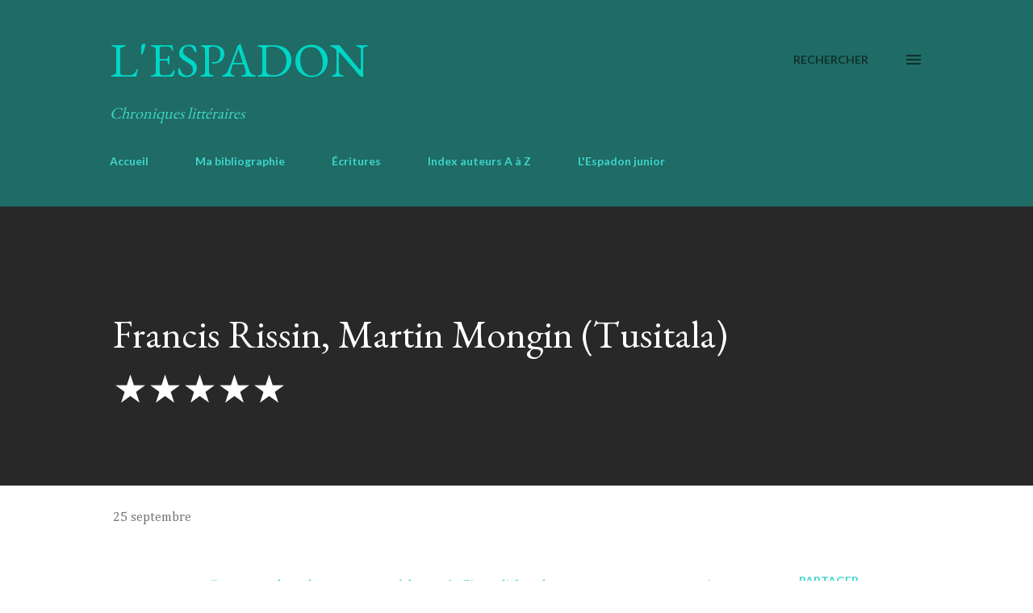

--- FILE ---
content_type: text/html; charset=UTF-8
request_url: https://www.lespadon.info/2019/09/francis-rissin-martin-mongin-tusitala.html
body_size: 37014
content:
<!DOCTYPE html>
<html dir='ltr' lang='fr'>
<head>
<meta content='width=device-width, initial-scale=1' name='viewport'/>
<title>Francis Rissin, Martin Mongin (Tusitala) &#9733;&#9733;&#9733;&#9733;&#9733;</title>
<meta content='text/html; charset=UTF-8' http-equiv='Content-Type'/>
<!-- Chrome, Firefox OS and Opera -->
<meta content='#ffffff' name='theme-color'/>
<!-- Windows Phone -->
<meta content='#ffffff' name='msapplication-navbutton-color'/>
<meta content='blogger' name='generator'/>
<link href='https://www.lespadon.info/favicon.ico' rel='icon' type='image/x-icon'/>
<link href='https://www.lespadon.info/2019/09/francis-rissin-martin-mongin-tusitala.html' rel='canonical'/>
<link rel="alternate" type="application/atom+xml" title="L&#39;Espadon - Atom" href="https://www.lespadon.info/feeds/posts/default" />
<link rel="alternate" type="application/rss+xml" title="L&#39;Espadon - RSS" href="https://www.lespadon.info/feeds/posts/default?alt=rss" />
<link rel="service.post" type="application/atom+xml" title="L&#39;Espadon - Atom" href="https://www.blogger.com/feeds/1499577524506166982/posts/default" />

<link rel="alternate" type="application/atom+xml" title="L&#39;Espadon - Atom" href="https://www.lespadon.info/feeds/8153254119532516486/comments/default" />
<!--Can't find substitution for tag [blog.ieCssRetrofitLinks]-->
<link href='https://blogger.googleusercontent.com/img/b/R29vZ2xl/AVvXsEggvdCpbs37q-22UIw01nGWe0m-KEyFeOHjBW_k1-WOGUSpOyV-McVx3OW8rnpqOllS2xlXSppRFngKKXtbrVMj0uPG1GsZf9HwPoElttgJ3J1qzqbBvjc1Aqhsteif7V9xRI8O6Qk8HiNE/s320/Francis-Rissin-couv-190x140mm.jpg' rel='image_src'/>
<meta content='https://www.lespadon.info/2019/09/francis-rissin-martin-mongin-tusitala.html' property='og:url'/>
<meta content='Francis Rissin, Martin Mongin (Tusitala) ★★★★★' property='og:title'/>
<meta content='Blog de critiques littéraires (romans et poésie)' property='og:description'/>
<meta content='https://blogger.googleusercontent.com/img/b/R29vZ2xl/AVvXsEggvdCpbs37q-22UIw01nGWe0m-KEyFeOHjBW_k1-WOGUSpOyV-McVx3OW8rnpqOllS2xlXSppRFngKKXtbrVMj0uPG1GsZf9HwPoElttgJ3J1qzqbBvjc1Aqhsteif7V9xRI8O6Qk8HiNE/w1200-h630-p-k-no-nu/Francis-Rissin-couv-190x140mm.jpg' property='og:image'/>
<style type='text/css'>@font-face{font-family:'Cambria';font-style:normal;font-weight:400;font-display:swap;src:url(//fonts.gstatic.com/l/font?kit=GFDqWAB9jnWLT-HIK7ILrphaOAw&skey=d4699178559bc4b0&v=v18)format('woff2');unicode-range:U+0000-00FF,U+0131,U+0152-0153,U+02BB-02BC,U+02C6,U+02DA,U+02DC,U+0304,U+0308,U+0329,U+2000-206F,U+20AC,U+2122,U+2191,U+2193,U+2212,U+2215,U+FEFF,U+FFFD;}@font-face{font-family:'EB Garamond';font-style:normal;font-weight:400;font-display:swap;src:url(//fonts.gstatic.com/s/ebgaramond/v32/SlGUmQSNjdsmc35JDF1K5GR4SDk_YAPIlWk.woff2)format('woff2');unicode-range:U+0460-052F,U+1C80-1C8A,U+20B4,U+2DE0-2DFF,U+A640-A69F,U+FE2E-FE2F;}@font-face{font-family:'EB Garamond';font-style:normal;font-weight:400;font-display:swap;src:url(//fonts.gstatic.com/s/ebgaramond/v32/SlGUmQSNjdsmc35JDF1K5GRxSDk_YAPIlWk.woff2)format('woff2');unicode-range:U+0301,U+0400-045F,U+0490-0491,U+04B0-04B1,U+2116;}@font-face{font-family:'EB Garamond';font-style:normal;font-weight:400;font-display:swap;src:url(//fonts.gstatic.com/s/ebgaramond/v32/SlGUmQSNjdsmc35JDF1K5GR5SDk_YAPIlWk.woff2)format('woff2');unicode-range:U+1F00-1FFF;}@font-face{font-family:'EB Garamond';font-style:normal;font-weight:400;font-display:swap;src:url(//fonts.gstatic.com/s/ebgaramond/v32/SlGUmQSNjdsmc35JDF1K5GR2SDk_YAPIlWk.woff2)format('woff2');unicode-range:U+0370-0377,U+037A-037F,U+0384-038A,U+038C,U+038E-03A1,U+03A3-03FF;}@font-face{font-family:'EB Garamond';font-style:normal;font-weight:400;font-display:swap;src:url(//fonts.gstatic.com/s/ebgaramond/v32/SlGUmQSNjdsmc35JDF1K5GR6SDk_YAPIlWk.woff2)format('woff2');unicode-range:U+0102-0103,U+0110-0111,U+0128-0129,U+0168-0169,U+01A0-01A1,U+01AF-01B0,U+0300-0301,U+0303-0304,U+0308-0309,U+0323,U+0329,U+1EA0-1EF9,U+20AB;}@font-face{font-family:'EB Garamond';font-style:normal;font-weight:400;font-display:swap;src:url(//fonts.gstatic.com/s/ebgaramond/v32/SlGUmQSNjdsmc35JDF1K5GR7SDk_YAPIlWk.woff2)format('woff2');unicode-range:U+0100-02BA,U+02BD-02C5,U+02C7-02CC,U+02CE-02D7,U+02DD-02FF,U+0304,U+0308,U+0329,U+1D00-1DBF,U+1E00-1E9F,U+1EF2-1EFF,U+2020,U+20A0-20AB,U+20AD-20C0,U+2113,U+2C60-2C7F,U+A720-A7FF;}@font-face{font-family:'EB Garamond';font-style:normal;font-weight:400;font-display:swap;src:url(//fonts.gstatic.com/s/ebgaramond/v32/SlGUmQSNjdsmc35JDF1K5GR1SDk_YAPI.woff2)format('woff2');unicode-range:U+0000-00FF,U+0131,U+0152-0153,U+02BB-02BC,U+02C6,U+02DA,U+02DC,U+0304,U+0308,U+0329,U+2000-206F,U+20AC,U+2122,U+2191,U+2193,U+2212,U+2215,U+FEFF,U+FFFD;}@font-face{font-family:'EB Garamond';font-style:normal;font-weight:700;font-display:swap;src:url(//fonts.gstatic.com/s/ebgaramond/v32/SlGUmQSNjdsmc35JDF1K5GR4SDk_YAPIlWk.woff2)format('woff2');unicode-range:U+0460-052F,U+1C80-1C8A,U+20B4,U+2DE0-2DFF,U+A640-A69F,U+FE2E-FE2F;}@font-face{font-family:'EB Garamond';font-style:normal;font-weight:700;font-display:swap;src:url(//fonts.gstatic.com/s/ebgaramond/v32/SlGUmQSNjdsmc35JDF1K5GRxSDk_YAPIlWk.woff2)format('woff2');unicode-range:U+0301,U+0400-045F,U+0490-0491,U+04B0-04B1,U+2116;}@font-face{font-family:'EB Garamond';font-style:normal;font-weight:700;font-display:swap;src:url(//fonts.gstatic.com/s/ebgaramond/v32/SlGUmQSNjdsmc35JDF1K5GR5SDk_YAPIlWk.woff2)format('woff2');unicode-range:U+1F00-1FFF;}@font-face{font-family:'EB Garamond';font-style:normal;font-weight:700;font-display:swap;src:url(//fonts.gstatic.com/s/ebgaramond/v32/SlGUmQSNjdsmc35JDF1K5GR2SDk_YAPIlWk.woff2)format('woff2');unicode-range:U+0370-0377,U+037A-037F,U+0384-038A,U+038C,U+038E-03A1,U+03A3-03FF;}@font-face{font-family:'EB Garamond';font-style:normal;font-weight:700;font-display:swap;src:url(//fonts.gstatic.com/s/ebgaramond/v32/SlGUmQSNjdsmc35JDF1K5GR6SDk_YAPIlWk.woff2)format('woff2');unicode-range:U+0102-0103,U+0110-0111,U+0128-0129,U+0168-0169,U+01A0-01A1,U+01AF-01B0,U+0300-0301,U+0303-0304,U+0308-0309,U+0323,U+0329,U+1EA0-1EF9,U+20AB;}@font-face{font-family:'EB Garamond';font-style:normal;font-weight:700;font-display:swap;src:url(//fonts.gstatic.com/s/ebgaramond/v32/SlGUmQSNjdsmc35JDF1K5GR7SDk_YAPIlWk.woff2)format('woff2');unicode-range:U+0100-02BA,U+02BD-02C5,U+02C7-02CC,U+02CE-02D7,U+02DD-02FF,U+0304,U+0308,U+0329,U+1D00-1DBF,U+1E00-1E9F,U+1EF2-1EFF,U+2020,U+20A0-20AB,U+20AD-20C0,U+2113,U+2C60-2C7F,U+A720-A7FF;}@font-face{font-family:'EB Garamond';font-style:normal;font-weight:700;font-display:swap;src:url(//fonts.gstatic.com/s/ebgaramond/v32/SlGUmQSNjdsmc35JDF1K5GR1SDk_YAPI.woff2)format('woff2');unicode-range:U+0000-00FF,U+0131,U+0152-0153,U+02BB-02BC,U+02C6,U+02DA,U+02DC,U+0304,U+0308,U+0329,U+2000-206F,U+20AC,U+2122,U+2191,U+2193,U+2212,U+2215,U+FEFF,U+FFFD;}@font-face{font-family:'Lato';font-style:normal;font-weight:400;font-display:swap;src:url(//fonts.gstatic.com/s/lato/v25/S6uyw4BMUTPHjxAwXiWtFCfQ7A.woff2)format('woff2');unicode-range:U+0100-02BA,U+02BD-02C5,U+02C7-02CC,U+02CE-02D7,U+02DD-02FF,U+0304,U+0308,U+0329,U+1D00-1DBF,U+1E00-1E9F,U+1EF2-1EFF,U+2020,U+20A0-20AB,U+20AD-20C0,U+2113,U+2C60-2C7F,U+A720-A7FF;}@font-face{font-family:'Lato';font-style:normal;font-weight:400;font-display:swap;src:url(//fonts.gstatic.com/s/lato/v25/S6uyw4BMUTPHjx4wXiWtFCc.woff2)format('woff2');unicode-range:U+0000-00FF,U+0131,U+0152-0153,U+02BB-02BC,U+02C6,U+02DA,U+02DC,U+0304,U+0308,U+0329,U+2000-206F,U+20AC,U+2122,U+2191,U+2193,U+2212,U+2215,U+FEFF,U+FFFD;}@font-face{font-family:'Lato';font-style:normal;font-weight:700;font-display:swap;src:url(//fonts.gstatic.com/s/lato/v25/S6u9w4BMUTPHh6UVSwaPGQ3q5d0N7w.woff2)format('woff2');unicode-range:U+0100-02BA,U+02BD-02C5,U+02C7-02CC,U+02CE-02D7,U+02DD-02FF,U+0304,U+0308,U+0329,U+1D00-1DBF,U+1E00-1E9F,U+1EF2-1EFF,U+2020,U+20A0-20AB,U+20AD-20C0,U+2113,U+2C60-2C7F,U+A720-A7FF;}@font-face{font-family:'Lato';font-style:normal;font-weight:700;font-display:swap;src:url(//fonts.gstatic.com/s/lato/v25/S6u9w4BMUTPHh6UVSwiPGQ3q5d0.woff2)format('woff2');unicode-range:U+0000-00FF,U+0131,U+0152-0153,U+02BB-02BC,U+02C6,U+02DA,U+02DC,U+0304,U+0308,U+0329,U+2000-206F,U+20AC,U+2122,U+2191,U+2193,U+2212,U+2215,U+FEFF,U+FFFD;}@font-face{font-family:'Open Sans';font-style:normal;font-weight:600;font-stretch:100%;font-display:swap;src:url(//fonts.gstatic.com/s/opensans/v44/memSYaGs126MiZpBA-UvWbX2vVnXBbObj2OVZyOOSr4dVJWUgsgH1x4taVIUwaEQbjB_mQ.woff2)format('woff2');unicode-range:U+0460-052F,U+1C80-1C8A,U+20B4,U+2DE0-2DFF,U+A640-A69F,U+FE2E-FE2F;}@font-face{font-family:'Open Sans';font-style:normal;font-weight:600;font-stretch:100%;font-display:swap;src:url(//fonts.gstatic.com/s/opensans/v44/memSYaGs126MiZpBA-UvWbX2vVnXBbObj2OVZyOOSr4dVJWUgsgH1x4kaVIUwaEQbjB_mQ.woff2)format('woff2');unicode-range:U+0301,U+0400-045F,U+0490-0491,U+04B0-04B1,U+2116;}@font-face{font-family:'Open Sans';font-style:normal;font-weight:600;font-stretch:100%;font-display:swap;src:url(//fonts.gstatic.com/s/opensans/v44/memSYaGs126MiZpBA-UvWbX2vVnXBbObj2OVZyOOSr4dVJWUgsgH1x4saVIUwaEQbjB_mQ.woff2)format('woff2');unicode-range:U+1F00-1FFF;}@font-face{font-family:'Open Sans';font-style:normal;font-weight:600;font-stretch:100%;font-display:swap;src:url(//fonts.gstatic.com/s/opensans/v44/memSYaGs126MiZpBA-UvWbX2vVnXBbObj2OVZyOOSr4dVJWUgsgH1x4jaVIUwaEQbjB_mQ.woff2)format('woff2');unicode-range:U+0370-0377,U+037A-037F,U+0384-038A,U+038C,U+038E-03A1,U+03A3-03FF;}@font-face{font-family:'Open Sans';font-style:normal;font-weight:600;font-stretch:100%;font-display:swap;src:url(//fonts.gstatic.com/s/opensans/v44/memSYaGs126MiZpBA-UvWbX2vVnXBbObj2OVZyOOSr4dVJWUgsgH1x4iaVIUwaEQbjB_mQ.woff2)format('woff2');unicode-range:U+0307-0308,U+0590-05FF,U+200C-2010,U+20AA,U+25CC,U+FB1D-FB4F;}@font-face{font-family:'Open Sans';font-style:normal;font-weight:600;font-stretch:100%;font-display:swap;src:url(//fonts.gstatic.com/s/opensans/v44/memSYaGs126MiZpBA-UvWbX2vVnXBbObj2OVZyOOSr4dVJWUgsgH1x5caVIUwaEQbjB_mQ.woff2)format('woff2');unicode-range:U+0302-0303,U+0305,U+0307-0308,U+0310,U+0312,U+0315,U+031A,U+0326-0327,U+032C,U+032F-0330,U+0332-0333,U+0338,U+033A,U+0346,U+034D,U+0391-03A1,U+03A3-03A9,U+03B1-03C9,U+03D1,U+03D5-03D6,U+03F0-03F1,U+03F4-03F5,U+2016-2017,U+2034-2038,U+203C,U+2040,U+2043,U+2047,U+2050,U+2057,U+205F,U+2070-2071,U+2074-208E,U+2090-209C,U+20D0-20DC,U+20E1,U+20E5-20EF,U+2100-2112,U+2114-2115,U+2117-2121,U+2123-214F,U+2190,U+2192,U+2194-21AE,U+21B0-21E5,U+21F1-21F2,U+21F4-2211,U+2213-2214,U+2216-22FF,U+2308-230B,U+2310,U+2319,U+231C-2321,U+2336-237A,U+237C,U+2395,U+239B-23B7,U+23D0,U+23DC-23E1,U+2474-2475,U+25AF,U+25B3,U+25B7,U+25BD,U+25C1,U+25CA,U+25CC,U+25FB,U+266D-266F,U+27C0-27FF,U+2900-2AFF,U+2B0E-2B11,U+2B30-2B4C,U+2BFE,U+3030,U+FF5B,U+FF5D,U+1D400-1D7FF,U+1EE00-1EEFF;}@font-face{font-family:'Open Sans';font-style:normal;font-weight:600;font-stretch:100%;font-display:swap;src:url(//fonts.gstatic.com/s/opensans/v44/memSYaGs126MiZpBA-UvWbX2vVnXBbObj2OVZyOOSr4dVJWUgsgH1x5OaVIUwaEQbjB_mQ.woff2)format('woff2');unicode-range:U+0001-000C,U+000E-001F,U+007F-009F,U+20DD-20E0,U+20E2-20E4,U+2150-218F,U+2190,U+2192,U+2194-2199,U+21AF,U+21E6-21F0,U+21F3,U+2218-2219,U+2299,U+22C4-22C6,U+2300-243F,U+2440-244A,U+2460-24FF,U+25A0-27BF,U+2800-28FF,U+2921-2922,U+2981,U+29BF,U+29EB,U+2B00-2BFF,U+4DC0-4DFF,U+FFF9-FFFB,U+10140-1018E,U+10190-1019C,U+101A0,U+101D0-101FD,U+102E0-102FB,U+10E60-10E7E,U+1D2C0-1D2D3,U+1D2E0-1D37F,U+1F000-1F0FF,U+1F100-1F1AD,U+1F1E6-1F1FF,U+1F30D-1F30F,U+1F315,U+1F31C,U+1F31E,U+1F320-1F32C,U+1F336,U+1F378,U+1F37D,U+1F382,U+1F393-1F39F,U+1F3A7-1F3A8,U+1F3AC-1F3AF,U+1F3C2,U+1F3C4-1F3C6,U+1F3CA-1F3CE,U+1F3D4-1F3E0,U+1F3ED,U+1F3F1-1F3F3,U+1F3F5-1F3F7,U+1F408,U+1F415,U+1F41F,U+1F426,U+1F43F,U+1F441-1F442,U+1F444,U+1F446-1F449,U+1F44C-1F44E,U+1F453,U+1F46A,U+1F47D,U+1F4A3,U+1F4B0,U+1F4B3,U+1F4B9,U+1F4BB,U+1F4BF,U+1F4C8-1F4CB,U+1F4D6,U+1F4DA,U+1F4DF,U+1F4E3-1F4E6,U+1F4EA-1F4ED,U+1F4F7,U+1F4F9-1F4FB,U+1F4FD-1F4FE,U+1F503,U+1F507-1F50B,U+1F50D,U+1F512-1F513,U+1F53E-1F54A,U+1F54F-1F5FA,U+1F610,U+1F650-1F67F,U+1F687,U+1F68D,U+1F691,U+1F694,U+1F698,U+1F6AD,U+1F6B2,U+1F6B9-1F6BA,U+1F6BC,U+1F6C6-1F6CF,U+1F6D3-1F6D7,U+1F6E0-1F6EA,U+1F6F0-1F6F3,U+1F6F7-1F6FC,U+1F700-1F7FF,U+1F800-1F80B,U+1F810-1F847,U+1F850-1F859,U+1F860-1F887,U+1F890-1F8AD,U+1F8B0-1F8BB,U+1F8C0-1F8C1,U+1F900-1F90B,U+1F93B,U+1F946,U+1F984,U+1F996,U+1F9E9,U+1FA00-1FA6F,U+1FA70-1FA7C,U+1FA80-1FA89,U+1FA8F-1FAC6,U+1FACE-1FADC,U+1FADF-1FAE9,U+1FAF0-1FAF8,U+1FB00-1FBFF;}@font-face{font-family:'Open Sans';font-style:normal;font-weight:600;font-stretch:100%;font-display:swap;src:url(//fonts.gstatic.com/s/opensans/v44/memSYaGs126MiZpBA-UvWbX2vVnXBbObj2OVZyOOSr4dVJWUgsgH1x4vaVIUwaEQbjB_mQ.woff2)format('woff2');unicode-range:U+0102-0103,U+0110-0111,U+0128-0129,U+0168-0169,U+01A0-01A1,U+01AF-01B0,U+0300-0301,U+0303-0304,U+0308-0309,U+0323,U+0329,U+1EA0-1EF9,U+20AB;}@font-face{font-family:'Open Sans';font-style:normal;font-weight:600;font-stretch:100%;font-display:swap;src:url(//fonts.gstatic.com/s/opensans/v44/memSYaGs126MiZpBA-UvWbX2vVnXBbObj2OVZyOOSr4dVJWUgsgH1x4uaVIUwaEQbjB_mQ.woff2)format('woff2');unicode-range:U+0100-02BA,U+02BD-02C5,U+02C7-02CC,U+02CE-02D7,U+02DD-02FF,U+0304,U+0308,U+0329,U+1D00-1DBF,U+1E00-1E9F,U+1EF2-1EFF,U+2020,U+20A0-20AB,U+20AD-20C0,U+2113,U+2C60-2C7F,U+A720-A7FF;}@font-face{font-family:'Open Sans';font-style:normal;font-weight:600;font-stretch:100%;font-display:swap;src:url(//fonts.gstatic.com/s/opensans/v44/memSYaGs126MiZpBA-UvWbX2vVnXBbObj2OVZyOOSr4dVJWUgsgH1x4gaVIUwaEQbjA.woff2)format('woff2');unicode-range:U+0000-00FF,U+0131,U+0152-0153,U+02BB-02BC,U+02C6,U+02DA,U+02DC,U+0304,U+0308,U+0329,U+2000-206F,U+20AC,U+2122,U+2191,U+2193,U+2212,U+2215,U+FEFF,U+FFFD;}</style>
<style id='page-skin-1' type='text/css'><!--
/*! normalize.css v3.0.1 | MIT License | git.io/normalize */html{font-family:sans-serif;-ms-text-size-adjust:100%;-webkit-text-size-adjust:100%}body{margin:0}article,aside,details,figcaption,figure,footer,header,hgroup,main,nav,section,summary{display:block}audio,canvas,progress,video{display:inline-block;vertical-align:baseline}audio:not([controls]){display:none;height:0}[hidden],template{display:none}a{background:transparent}a:active,a:hover{outline:0}abbr[title]{border-bottom:1px dotted}b,strong{font-weight:bold}dfn{font-style:italic}h1{font-size:2em;margin:.67em 0}mark{background:#ff0;color:#000}small{font-size:80%}sub,sup{font-size:75%;line-height:0;position:relative;vertical-align:baseline}sup{top:-0.5em}sub{bottom:-0.25em}img{border:0}svg:not(:root){overflow:hidden}figure{margin:1em 40px}hr{-moz-box-sizing:content-box;box-sizing:content-box;height:0}pre{overflow:auto}code,kbd,pre,samp{font-family:monospace,monospace;font-size:1em}button,input,optgroup,select,textarea{color:inherit;font:inherit;margin:0}button{overflow:visible}button,select{text-transform:none}button,html input[type="button"],input[type="reset"],input[type="submit"]{-webkit-appearance:button;cursor:pointer}button[disabled],html input[disabled]{cursor:default}button::-moz-focus-inner,input::-moz-focus-inner{border:0;padding:0}input{line-height:normal}input[type="checkbox"],input[type="radio"]{box-sizing:border-box;padding:0}input[type="number"]::-webkit-inner-spin-button,input[type="number"]::-webkit-outer-spin-button{height:auto}input[type="search"]{-webkit-appearance:textfield;-moz-box-sizing:content-box;-webkit-box-sizing:content-box;box-sizing:content-box}input[type="search"]::-webkit-search-cancel-button,input[type="search"]::-webkit-search-decoration{-webkit-appearance:none}fieldset{border:1px solid #c0c0c0;margin:0 2px;padding:.35em .625em .75em}legend{border:0;padding:0}textarea{overflow:auto}optgroup{font-weight:bold}table{border-collapse:collapse;border-spacing:0}td,th{padding:0}
body{
overflow-wrap:break-word;
word-break:break-word;
word-wrap:break-word
}
.hidden{
display:none
}
.invisible{
visibility:hidden
}
.container::after,.float-container::after{
clear:both;
content:"";
display:table
}
.clearboth{
clear:both
}
#comments .comment .comment-actions,.subscribe-popup .FollowByEmail .follow-by-email-submit,.widget.Profile .profile-link{
background:0 0;
border:0;
box-shadow:none;
color:#3ed6ca;
cursor:pointer;
font-size:14px;
font-weight:700;
outline:0;
text-decoration:none;
text-transform:uppercase;
width:auto
}
.dim-overlay{
background-color:rgba(0,0,0,.54);
height:100vh;
left:0;
position:fixed;
top:0;
width:100%
}
#sharing-dim-overlay{
background-color:transparent
}
input::-ms-clear{
display:none
}
.blogger-logo,.svg-icon-24.blogger-logo{
fill:#ff9800;
opacity:1
}
.loading-spinner-large{
-webkit-animation:mspin-rotate 1.568s infinite linear;
animation:mspin-rotate 1.568s infinite linear;
height:48px;
overflow:hidden;
position:absolute;
width:48px;
z-index:200
}
.loading-spinner-large>div{
-webkit-animation:mspin-revrot 5332ms infinite steps(4);
animation:mspin-revrot 5332ms infinite steps(4)
}
.loading-spinner-large>div>div{
-webkit-animation:mspin-singlecolor-large-film 1333ms infinite steps(81);
animation:mspin-singlecolor-large-film 1333ms infinite steps(81);
background-size:100%;
height:48px;
width:3888px
}
.mspin-black-large>div>div,.mspin-grey_54-large>div>div{
background-image:url(https://www.blogblog.com/indie/mspin_black_large.svg)
}
.mspin-white-large>div>div{
background-image:url(https://www.blogblog.com/indie/mspin_white_large.svg)
}
.mspin-grey_54-large{
opacity:.54
}
@-webkit-keyframes mspin-singlecolor-large-film{
from{
-webkit-transform:translateX(0);
transform:translateX(0)
}
to{
-webkit-transform:translateX(-3888px);
transform:translateX(-3888px)
}
}
@keyframes mspin-singlecolor-large-film{
from{
-webkit-transform:translateX(0);
transform:translateX(0)
}
to{
-webkit-transform:translateX(-3888px);
transform:translateX(-3888px)
}
}
@-webkit-keyframes mspin-rotate{
from{
-webkit-transform:rotate(0);
transform:rotate(0)
}
to{
-webkit-transform:rotate(360deg);
transform:rotate(360deg)
}
}
@keyframes mspin-rotate{
from{
-webkit-transform:rotate(0);
transform:rotate(0)
}
to{
-webkit-transform:rotate(360deg);
transform:rotate(360deg)
}
}
@-webkit-keyframes mspin-revrot{
from{
-webkit-transform:rotate(0);
transform:rotate(0)
}
to{
-webkit-transform:rotate(-360deg);
transform:rotate(-360deg)
}
}
@keyframes mspin-revrot{
from{
-webkit-transform:rotate(0);
transform:rotate(0)
}
to{
-webkit-transform:rotate(-360deg);
transform:rotate(-360deg)
}
}
.skip-navigation{
background-color:#fff;
box-sizing:border-box;
color:#000;
display:block;
height:0;
left:0;
line-height:50px;
overflow:hidden;
padding-top:0;
position:fixed;
text-align:center;
top:0;
-webkit-transition:box-shadow .3s,height .3s,padding-top .3s;
transition:box-shadow .3s,height .3s,padding-top .3s;
width:100%;
z-index:900
}
.skip-navigation:focus{
box-shadow:0 4px 5px 0 rgba(0,0,0,.14),0 1px 10px 0 rgba(0,0,0,.12),0 2px 4px -1px rgba(0,0,0,.2);
height:50px
}
#main{
outline:0
}
.main-heading{
position:absolute;
clip:rect(1px,1px,1px,1px);
padding:0;
border:0;
height:1px;
width:1px;
overflow:hidden
}
.Attribution{
margin-top:1em;
text-align:center
}
.Attribution .blogger img,.Attribution .blogger svg{
vertical-align:bottom
}
.Attribution .blogger img{
margin-right:.5em
}
.Attribution div{
line-height:24px;
margin-top:.5em
}
.Attribution .copyright,.Attribution .image-attribution{
font-size:.7em;
margin-top:1.5em
}
.BLOG_mobile_video_class{
display:none
}
.bg-photo{
background-attachment:scroll!important
}
body .CSS_LIGHTBOX{
z-index:900
}
.extendable .show-less,.extendable .show-more{
border-color:#3ed6ca;
color:#3ed6ca;
margin-top:8px
}
.extendable .show-less.hidden,.extendable .show-more.hidden{
display:none
}
.inline-ad{
display:none;
max-width:100%;
overflow:hidden
}
.adsbygoogle{
display:block
}
#cookieChoiceInfo{
bottom:0;
top:auto
}
iframe.b-hbp-video{
border:0
}
.post-body img{
max-width:100%
}
.post-body iframe{
max-width:100%
}
.post-body a[imageanchor="1"]{
display:inline-block
}
.byline{
margin-right:1em
}
.byline:last-child{
margin-right:0
}
.link-copied-dialog{
max-width:520px;
outline:0
}
.link-copied-dialog .modal-dialog-buttons{
margin-top:8px
}
.link-copied-dialog .goog-buttonset-default{
background:0 0;
border:0
}
.link-copied-dialog .goog-buttonset-default:focus{
outline:0
}
.paging-control-container{
margin-bottom:16px
}
.paging-control-container .paging-control{
display:inline-block
}
.paging-control-container .comment-range-text::after,.paging-control-container .paging-control{
color:#3ed6ca
}
.paging-control-container .comment-range-text,.paging-control-container .paging-control{
margin-right:8px
}
.paging-control-container .comment-range-text::after,.paging-control-container .paging-control::after{
content:"\b7";
cursor:default;
padding-left:8px;
pointer-events:none
}
.paging-control-container .comment-range-text:last-child::after,.paging-control-container .paging-control:last-child::after{
content:none
}
.byline.reactions iframe{
height:20px
}
.b-notification{
color:#000;
background-color:#fff;
border-bottom:solid 1px #000;
box-sizing:border-box;
padding:16px 32px;
text-align:center
}
.b-notification.visible{
-webkit-transition:margin-top .3s cubic-bezier(.4,0,.2,1);
transition:margin-top .3s cubic-bezier(.4,0,.2,1)
}
.b-notification.invisible{
position:absolute
}
.b-notification-close{
position:absolute;
right:8px;
top:8px
}
.no-posts-message{
line-height:40px;
text-align:center
}
@media screen and (max-width:968px){
body.item-view .post-body a[imageanchor="1"][style*="float: left;"],body.item-view .post-body a[imageanchor="1"][style*="float: right;"]{
float:none!important;
clear:none!important
}
body.item-view .post-body a[imageanchor="1"] img{
display:block;
height:auto;
margin:0 auto
}
body.item-view .post-body>.separator:first-child>a[imageanchor="1"]:first-child{
margin-top:20px
}
.post-body a[imageanchor]{
display:block
}
body.item-view .post-body a[imageanchor="1"]{
margin-left:0!important;
margin-right:0!important
}
body.item-view .post-body a[imageanchor="1"]+a[imageanchor="1"]{
margin-top:16px
}
}
.item-control{
display:none
}
#comments{
border-top:1px dashed rgba(0,0,0,.54);
margin-top:20px;
padding:20px
}
#comments .comment-thread ol{
margin:0;
padding-left:0;
padding-left:0
}
#comments .comment .comment-replybox-single,#comments .comment-thread .comment-replies{
margin-left:60px
}
#comments .comment-thread .thread-count{
display:none
}
#comments .comment{
list-style-type:none;
padding:0 0 30px;
position:relative
}
#comments .comment .comment{
padding-bottom:8px
}
.comment .avatar-image-container{
position:absolute
}
.comment .avatar-image-container img{
border-radius:50%
}
.avatar-image-container svg,.comment .avatar-image-container .avatar-icon{
border-radius:50%;
border:solid 1px #3ed5ca;
box-sizing:border-box;
fill:#3ed5ca;
height:35px;
margin:0;
padding:7px;
width:35px
}
.comment .comment-block{
margin-top:10px;
margin-left:60px;
padding-bottom:0
}
#comments .comment-author-header-wrapper{
margin-left:40px
}
#comments .comment .thread-expanded .comment-block{
padding-bottom:20px
}
#comments .comment .comment-header .user,#comments .comment .comment-header .user a{
color:#000000;
font-style:normal;
font-weight:700
}
#comments .comment .comment-actions{
bottom:0;
margin-bottom:15px;
position:absolute
}
#comments .comment .comment-actions>*{
margin-right:8px
}
#comments .comment .comment-header .datetime{
bottom:0;
color:#282828;
display:inline-block;
font-size:13px;
font-style:italic;
margin-left:8px
}
#comments .comment .comment-footer .comment-timestamp a,#comments .comment .comment-header .datetime a{
color:#282828
}
#comments .comment .comment-content,.comment .comment-body{
margin-top:12px;
word-break:break-word
}
.comment-body{
margin-bottom:12px
}
#comments.embed[data-num-comments="0"]{
border:0;
margin-top:0;
padding-top:0
}
#comments.embed[data-num-comments="0"] #comment-post-message,#comments.embed[data-num-comments="0"] div.comment-form>p,#comments.embed[data-num-comments="0"] p.comment-footer{
display:none
}
#comment-editor-src{
display:none
}
.comments .comments-content .loadmore.loaded{
max-height:0;
opacity:0;
overflow:hidden
}
.extendable .remaining-items{
height:0;
overflow:hidden;
-webkit-transition:height .3s cubic-bezier(.4,0,.2,1);
transition:height .3s cubic-bezier(.4,0,.2,1)
}
.extendable .remaining-items.expanded{
height:auto
}
.svg-icon-24,.svg-icon-24-button{
cursor:pointer;
height:24px;
width:24px;
min-width:24px
}
.touch-icon{
margin:-12px;
padding:12px
}
.touch-icon:active,.touch-icon:focus{
background-color:rgba(153,153,153,.4);
border-radius:50%
}
svg:not(:root).touch-icon{
overflow:visible
}
html[dir=rtl] .rtl-reversible-icon{
-webkit-transform:scaleX(-1);
-ms-transform:scaleX(-1);
transform:scaleX(-1)
}
.svg-icon-24-button,.touch-icon-button{
background:0 0;
border:0;
margin:0;
outline:0;
padding:0
}
.touch-icon-button .touch-icon:active,.touch-icon-button .touch-icon:focus{
background-color:transparent
}
.touch-icon-button:active .touch-icon,.touch-icon-button:focus .touch-icon{
background-color:rgba(153,153,153,.4);
border-radius:50%
}
.Profile .default-avatar-wrapper .avatar-icon{
border-radius:50%;
border:solid 1px #000000;
box-sizing:border-box;
fill:#000000;
margin:0
}
.Profile .individual .default-avatar-wrapper .avatar-icon{
padding:25px
}
.Profile .individual .avatar-icon,.Profile .individual .profile-img{
height:120px;
width:120px
}
.Profile .team .default-avatar-wrapper .avatar-icon{
padding:8px
}
.Profile .team .avatar-icon,.Profile .team .default-avatar-wrapper,.Profile .team .profile-img{
height:40px;
width:40px
}
.snippet-container{
margin:0;
position:relative;
overflow:hidden
}
.snippet-fade{
bottom:0;
box-sizing:border-box;
position:absolute;
width:96px
}
.snippet-fade{
right:0
}
.snippet-fade:after{
content:"\2026"
}
.snippet-fade:after{
float:right
}
.post-bottom{
-webkit-box-align:center;
-webkit-align-items:center;
-ms-flex-align:center;
align-items:center;
display:-webkit-box;
display:-webkit-flex;
display:-ms-flexbox;
display:flex;
-webkit-flex-wrap:wrap;
-ms-flex-wrap:wrap;
flex-wrap:wrap
}
.post-footer{
-webkit-box-flex:1;
-webkit-flex:1 1 auto;
-ms-flex:1 1 auto;
flex:1 1 auto;
-webkit-flex-wrap:wrap;
-ms-flex-wrap:wrap;
flex-wrap:wrap;
-webkit-box-ordinal-group:2;
-webkit-order:1;
-ms-flex-order:1;
order:1
}
.post-footer>*{
-webkit-box-flex:0;
-webkit-flex:0 1 auto;
-ms-flex:0 1 auto;
flex:0 1 auto
}
.post-footer .byline:last-child{
margin-right:1em
}
.jump-link{
-webkit-box-flex:0;
-webkit-flex:0 0 auto;
-ms-flex:0 0 auto;
flex:0 0 auto;
-webkit-box-ordinal-group:3;
-webkit-order:2;
-ms-flex-order:2;
order:2
}
.centered-top-container.sticky{
left:0;
position:fixed;
right:0;
top:0;
width:auto;
z-index:8;
-webkit-transition-property:opacity,-webkit-transform;
transition-property:opacity,-webkit-transform;
transition-property:transform,opacity;
transition-property:transform,opacity,-webkit-transform;
-webkit-transition-duration:.2s;
transition-duration:.2s;
-webkit-transition-timing-function:cubic-bezier(.4,0,.2,1);
transition-timing-function:cubic-bezier(.4,0,.2,1)
}
.centered-top-placeholder{
display:none
}
.collapsed-header .centered-top-placeholder{
display:block
}
.centered-top-container .Header .replaced h1,.centered-top-placeholder .Header .replaced h1{
display:none
}
.centered-top-container.sticky .Header .replaced h1{
display:block
}
.centered-top-container.sticky .Header .header-widget{
background:0 0
}
.centered-top-container.sticky .Header .header-image-wrapper{
display:none
}
.centered-top-container img,.centered-top-placeholder img{
max-width:100%
}
.collapsible{
-webkit-transition:height .3s cubic-bezier(.4,0,.2,1);
transition:height .3s cubic-bezier(.4,0,.2,1)
}
.collapsible,.collapsible>summary{
display:block;
overflow:hidden
}
.collapsible>:not(summary){
display:none
}
.collapsible[open]>:not(summary){
display:block
}
.collapsible:focus,.collapsible>summary:focus{
outline:0
}
.collapsible>summary{
cursor:pointer;
display:block;
padding:0
}
.collapsible:focus>summary,.collapsible>summary:focus{
background-color:transparent
}
.collapsible>summary::-webkit-details-marker{
display:none
}
.collapsible-title{
-webkit-box-align:center;
-webkit-align-items:center;
-ms-flex-align:center;
align-items:center;
display:-webkit-box;
display:-webkit-flex;
display:-ms-flexbox;
display:flex
}
.collapsible-title .title{
-webkit-box-flex:1;
-webkit-flex:1 1 auto;
-ms-flex:1 1 auto;
flex:1 1 auto;
-webkit-box-ordinal-group:1;
-webkit-order:0;
-ms-flex-order:0;
order:0;
overflow:hidden;
text-overflow:ellipsis;
white-space:nowrap
}
.collapsible-title .chevron-down,.collapsible[open] .collapsible-title .chevron-up{
display:block
}
.collapsible-title .chevron-up,.collapsible[open] .collapsible-title .chevron-down{
display:none
}
.overflowable-container{
max-height:48px;
overflow:hidden;
position:relative
}
.overflow-button{
cursor:pointer
}
#overflowable-dim-overlay{
background:0 0
}
.overflow-popup{
box-shadow:0 2px 2px 0 rgba(0,0,0,.14),0 3px 1px -2px rgba(0,0,0,.2),0 1px 5px 0 rgba(0,0,0,.12);
background-color:#ffffff;
left:0;
max-width:calc(100% - 32px);
position:absolute;
top:0;
visibility:hidden;
z-index:101
}
.overflow-popup ul{
list-style:none
}
.overflow-popup .tabs li,.overflow-popup li{
display:block;
height:auto
}
.overflow-popup .tabs li{
padding-left:0;
padding-right:0
}
.overflow-button.hidden,.overflow-popup .tabs li.hidden,.overflow-popup li.hidden{
display:none
}
.ripple{
position:relative
}
.ripple>*{
z-index:1
}
.splash-wrapper{
bottom:0;
left:0;
overflow:hidden;
pointer-events:none;
position:absolute;
right:0;
top:0;
z-index:0
}
.splash{
background:#ccc;
border-radius:100%;
display:block;
opacity:.6;
position:absolute;
-webkit-transform:scale(0);
-ms-transform:scale(0);
transform:scale(0)
}
.splash.animate{
-webkit-animation:ripple-effect .4s linear;
animation:ripple-effect .4s linear
}
@-webkit-keyframes ripple-effect{
100%{
opacity:0;
-webkit-transform:scale(2.5);
transform:scale(2.5)
}
}
@keyframes ripple-effect{
100%{
opacity:0;
-webkit-transform:scale(2.5);
transform:scale(2.5)
}
}
.search{
display:-webkit-box;
display:-webkit-flex;
display:-ms-flexbox;
display:flex;
line-height:24px;
width:24px
}
.search.focused{
width:100%
}
.search.focused .section{
width:100%
}
.search form{
z-index:101
}
.search h3{
display:none
}
.search form{
display:-webkit-box;
display:-webkit-flex;
display:-ms-flexbox;
display:flex;
-webkit-box-flex:1;
-webkit-flex:1 0 0;
-ms-flex:1 0 0px;
flex:1 0 0;
border-bottom:solid 1px transparent;
padding-bottom:8px
}
.search form>*{
display:none
}
.search.focused form>*{
display:block
}
.search .search-input label{
display:none
}
.centered-top-placeholder.cloned .search form{
z-index:30
}
.search.focused form{
border-color:#000000;
position:relative;
width:auto
}
.collapsed-header .centered-top-container .search.focused form{
border-bottom-color:transparent
}
.search-expand{
-webkit-box-flex:0;
-webkit-flex:0 0 auto;
-ms-flex:0 0 auto;
flex:0 0 auto
}
.search-expand-text{
display:none
}
.search-close{
display:inline;
vertical-align:middle
}
.search-input{
-webkit-box-flex:1;
-webkit-flex:1 0 1px;
-ms-flex:1 0 1px;
flex:1 0 1px
}
.search-input input{
background:0 0;
border:0;
box-sizing:border-box;
color:#000000;
display:inline-block;
outline:0;
width:calc(100% - 48px)
}
.search-input input.no-cursor{
color:transparent;
text-shadow:0 0 0 #000000
}
.collapsed-header .centered-top-container .search-action,.collapsed-header .centered-top-container .search-input input{
color:#000000
}
.collapsed-header .centered-top-container .search-input input.no-cursor{
color:transparent;
text-shadow:0 0 0 #000000
}
.collapsed-header .centered-top-container .search-input input.no-cursor:focus,.search-input input.no-cursor:focus{
outline:0
}
.search-focused>*{
visibility:hidden
}
.search-focused .search,.search-focused .search-icon{
visibility:visible
}
.search.focused .search-action{
display:block
}
.search.focused .search-action:disabled{
opacity:.3
}
.sidebar-container{
background-color:#f7f7f7;
max-width:320px;
overflow-y:auto;
-webkit-transition-property:-webkit-transform;
transition-property:-webkit-transform;
transition-property:transform;
transition-property:transform,-webkit-transform;
-webkit-transition-duration:.3s;
transition-duration:.3s;
-webkit-transition-timing-function:cubic-bezier(0,0,.2,1);
transition-timing-function:cubic-bezier(0,0,.2,1);
width:320px;
z-index:101;
-webkit-overflow-scrolling:touch
}
.sidebar-container .navigation{
line-height:0;
padding:16px
}
.sidebar-container .sidebar-back{
cursor:pointer
}
.sidebar-container .widget{
background:0 0;
margin:0 16px;
padding:16px 0
}
.sidebar-container .widget .title{
color:#000000;
margin:0
}
.sidebar-container .widget ul{
list-style:none;
margin:0;
padding:0
}
.sidebar-container .widget ul ul{
margin-left:1em
}
.sidebar-container .widget li{
font-size:16px;
line-height:normal
}
.sidebar-container .widget+.widget{
border-top:1px dashed #000000
}
.BlogArchive li{
margin:16px 0
}
.BlogArchive li:last-child{
margin-bottom:0
}
.Label li a{
display:inline-block
}
.BlogArchive .post-count,.Label .label-count{
float:right;
margin-left:.25em
}
.BlogArchive .post-count::before,.Label .label-count::before{
content:"("
}
.BlogArchive .post-count::after,.Label .label-count::after{
content:")"
}
.widget.Translate .skiptranslate>div{
display:block!important
}
.widget.Profile .profile-link{
display:-webkit-box;
display:-webkit-flex;
display:-ms-flexbox;
display:flex
}
.widget.Profile .team-member .default-avatar-wrapper,.widget.Profile .team-member .profile-img{
-webkit-box-flex:0;
-webkit-flex:0 0 auto;
-ms-flex:0 0 auto;
flex:0 0 auto;
margin-right:1em
}
.widget.Profile .individual .profile-link{
-webkit-box-orient:vertical;
-webkit-box-direction:normal;
-webkit-flex-direction:column;
-ms-flex-direction:column;
flex-direction:column
}
.widget.Profile .team .profile-link .profile-name{
-webkit-align-self:center;
-ms-flex-item-align:center;
align-self:center;
display:block;
-webkit-box-flex:1;
-webkit-flex:1 1 auto;
-ms-flex:1 1 auto;
flex:1 1 auto
}
.dim-overlay{
background-color:rgba(0,0,0,.54);
z-index:100
}
body.sidebar-visible{
overflow-y:hidden
}
@media screen and (max-width:1619px){
.sidebar-container{
bottom:0;
position:fixed;
top:0;
left:auto;
right:0
}
.sidebar-container.sidebar-invisible{
-webkit-transition-timing-function:cubic-bezier(.4,0,.6,1);
transition-timing-function:cubic-bezier(.4,0,.6,1);
-webkit-transform:translateX(320px);
-ms-transform:translateX(320px);
transform:translateX(320px)
}
}
.dialog{
box-shadow:0 2px 2px 0 rgba(0,0,0,.14),0 3px 1px -2px rgba(0,0,0,.2),0 1px 5px 0 rgba(0,0,0,.12);
background:#ffffff;
box-sizing:border-box;
color:#000000;
padding:30px;
position:fixed;
text-align:center;
width:calc(100% - 24px);
z-index:101
}
.dialog input[type=email],.dialog input[type=text]{
background-color:transparent;
border:0;
border-bottom:solid 1px rgba(0,0,0,.12);
color:#000000;
display:block;
font-family:EB Garamond;
font-size:16px;
line-height:24px;
margin:auto;
padding-bottom:7px;
outline:0;
text-align:center;
width:100%
}
.dialog input[type=email]::-webkit-input-placeholder,.dialog input[type=text]::-webkit-input-placeholder{
color:#000000
}
.dialog input[type=email]::-moz-placeholder,.dialog input[type=text]::-moz-placeholder{
color:#000000
}
.dialog input[type=email]:-ms-input-placeholder,.dialog input[type=text]:-ms-input-placeholder{
color:#000000
}
.dialog input[type=email]::-ms-input-placeholder,.dialog input[type=text]::-ms-input-placeholder{
color:#000000
}
.dialog input[type=email]::placeholder,.dialog input[type=text]::placeholder{
color:#000000
}
.dialog input[type=email]:focus,.dialog input[type=text]:focus{
border-bottom:solid 2px #3ed6ca;
padding-bottom:6px
}
.dialog input.no-cursor{
color:transparent;
text-shadow:0 0 0 #000000
}
.dialog input.no-cursor:focus{
outline:0
}
.dialog input.no-cursor:focus{
outline:0
}
.dialog input[type=submit]{
font-family:EB Garamond
}
.dialog .goog-buttonset-default{
color:#3ed6ca
}
.subscribe-popup{
max-width:364px
}
.subscribe-popup h3{
color:#ffffff;
font-size:1.8em;
margin-top:0
}
.subscribe-popup .FollowByEmail h3{
display:none
}
.subscribe-popup .FollowByEmail .follow-by-email-submit{
color:#3ed6ca;
display:inline-block;
margin:0 auto;
margin-top:24px;
width:auto;
white-space:normal
}
.subscribe-popup .FollowByEmail .follow-by-email-submit:disabled{
cursor:default;
opacity:.3
}
@media (max-width:800px){
.blog-name div.widget.Subscribe{
margin-bottom:16px
}
body.item-view .blog-name div.widget.Subscribe{
margin:8px auto 16px auto;
width:100%
}
}
body#layout .bg-photo,body#layout .bg-photo-overlay{
display:none
}
body#layout .page_body{
padding:0;
position:relative;
top:0
}
body#layout .page{
display:inline-block;
left:inherit;
position:relative;
vertical-align:top;
width:540px
}
body#layout .centered{
max-width:954px
}
body#layout .navigation{
display:none
}
body#layout .sidebar-container{
display:inline-block;
width:40%
}
body#layout .hamburger-menu,body#layout .search{
display:none
}
.widget.Sharing .sharing-button{
display:none
}
.widget.Sharing .sharing-buttons li{
padding:0
}
.widget.Sharing .sharing-buttons li span{
display:none
}
.post-share-buttons{
position:relative
}
.centered-bottom .share-buttons .svg-icon-24,.share-buttons .svg-icon-24{
fill:#3ed5ca
}
.sharing-open.touch-icon-button:active .touch-icon,.sharing-open.touch-icon-button:focus .touch-icon{
background-color:transparent
}
.share-buttons{
background-color:#ffffff;
border-radius:2px;
box-shadow:0 2px 2px 0 rgba(0,0,0,.14),0 3px 1px -2px rgba(0,0,0,.2),0 1px 5px 0 rgba(0,0,0,.12);
color:#3ed5ca;
list-style:none;
margin:0;
padding:8px 0;
position:absolute;
top:-11px;
min-width:200px;
z-index:101
}
.share-buttons.hidden{
display:none
}
.sharing-button{
background:0 0;
border:0;
margin:0;
outline:0;
padding:0;
cursor:pointer
}
.share-buttons li{
margin:0;
height:48px
}
.share-buttons li:last-child{
margin-bottom:0
}
.share-buttons li .sharing-platform-button{
box-sizing:border-box;
cursor:pointer;
display:block;
height:100%;
margin-bottom:0;
padding:0 16px;
position:relative;
width:100%
}
.share-buttons li .sharing-platform-button:focus,.share-buttons li .sharing-platform-button:hover{
background-color:rgba(128,128,128,.1);
outline:0
}
.share-buttons li svg[class*=" sharing-"],.share-buttons li svg[class^=sharing-]{
position:absolute;
top:10px
}
.share-buttons li span.sharing-platform-button{
position:relative;
top:0
}
.share-buttons li .platform-sharing-text{
display:block;
font-size:16px;
line-height:48px;
white-space:nowrap
}
.share-buttons li .platform-sharing-text{
margin-left:56px
}
.flat-button{
cursor:pointer;
display:inline-block;
font-weight:700;
text-transform:uppercase;
border-radius:2px;
padding:8px;
margin:-8px
}
.flat-icon-button{
background:0 0;
border:0;
margin:0;
outline:0;
padding:0;
margin:-12px;
padding:12px;
cursor:pointer;
box-sizing:content-box;
display:inline-block;
line-height:0
}
.flat-icon-button,.flat-icon-button .splash-wrapper{
border-radius:50%
}
.flat-icon-button .splash.animate{
-webkit-animation-duration:.3s;
animation-duration:.3s
}
h1,h2,h3,h4,h5,h6{
margin:0
}
.post-body h1,.post-body h2,.post-body h3,.post-body h4,.post-body h5,.post-body h6{
margin:1em 0
}
.action-link,a{
color:#3ed6ca;
cursor:pointer;
text-decoration:none
}
.action-link:visited,a:visited{
color:#3ed6ca
}
.action-link:hover,a:hover{
color:rgba(0, 0, 0, 0.54)
}
body{
background-color:#ffffff;
color:#000000;
font:normal normal 20px EB Garamond;
margin:0 auto
}
.unused{
background:#ffffff none repeat scroll top left
}
.dim-overlay{
z-index:100
}
.all-container{
min-height:100vh;
display:-webkit-box;
display:-webkit-flex;
display:-ms-flexbox;
display:flex;
-webkit-box-orient:vertical;
-webkit-box-direction:normal;
-webkit-flex-direction:column;
-ms-flex-direction:column;
flex-direction:column
}
body.sidebar-visible .all-container{
overflow-y:scroll
}
.page{
max-width:1280px;
width:100%
}
.Blog{
padding:0;
padding-left:136px
}
.main_content_container{
-webkit-box-flex:0;
-webkit-flex:0 0 auto;
-ms-flex:0 0 auto;
flex:0 0 auto;
margin:0 auto;
max-width:1600px;
width:100%
}
.centered-top-container{
-webkit-box-flex:0;
-webkit-flex:0 0 auto;
-ms-flex:0 0 auto;
flex:0 0 auto
}
.centered-top,.centered-top-placeholder{
box-sizing:border-box;
width:100%
}
.centered-top{
box-sizing:border-box;
margin:0 auto;
max-width:1280px;
padding:44px 136px 32px 136px;
width:100%
}
.centered-top h3{
color:#3ed6ca;
font:700 14px Lato, sans-serif
}
.centered{
width:100%
}
.centered-top-firstline{
display:-webkit-box;
display:-webkit-flex;
display:-ms-flexbox;
display:flex;
position:relative;
width:100%
}
.main_header_elements{
display:-webkit-box;
display:-webkit-flex;
display:-ms-flexbox;
display:flex;
-webkit-box-flex:0;
-webkit-flex:0 1 auto;
-ms-flex:0 1 auto;
flex:0 1 auto;
-webkit-box-ordinal-group:2;
-webkit-order:1;
-ms-flex-order:1;
order:1;
overflow-x:hidden;
width:100%
}
html[dir=rtl] .main_header_elements{
-webkit-box-ordinal-group:3;
-webkit-order:2;
-ms-flex-order:2;
order:2
}
body.search-view .centered-top.search-focused .blog-name{
display:none
}
.widget.Header img{
max-width:100%
}
.blog-name{
-webkit-box-flex:1;
-webkit-flex:1 1 auto;
-ms-flex:1 1 auto;
flex:1 1 auto;
min-width:0;
-webkit-box-ordinal-group:2;
-webkit-order:1;
-ms-flex-order:1;
order:1;
-webkit-transition:opacity .2s cubic-bezier(.4,0,.2,1);
transition:opacity .2s cubic-bezier(.4,0,.2,1)
}
.subscribe-section-container{
-webkit-box-flex:0;
-webkit-flex:0 0 auto;
-ms-flex:0 0 auto;
flex:0 0 auto;
-webkit-box-ordinal-group:3;
-webkit-order:2;
-ms-flex-order:2;
order:2
}
.search{
-webkit-box-flex:0;
-webkit-flex:0 0 auto;
-ms-flex:0 0 auto;
flex:0 0 auto;
-webkit-box-ordinal-group:4;
-webkit-order:3;
-ms-flex-order:3;
order:3;
line-height:60px
}
.search svg{
margin-bottom:18px;
margin-top:18px;
padding-bottom:0;
padding-top:0
}
.search,.search.focused{
display:block;
width:auto
}
.search .section{
opacity:0;
position:absolute;
right:0;
top:0;
-webkit-transition:opacity .2s cubic-bezier(.4,0,.2,1);
transition:opacity .2s cubic-bezier(.4,0,.2,1)
}
.search-expand{
background:0 0;
border:0;
margin:0;
outline:0;
padding:0;
display:block
}
.search.focused .search-expand{
visibility:hidden
}
.hamburger-menu{
float:right;
height:60px
}
.search-expand,.subscribe-section-container{
margin-left:44px
}
.hamburger-section{
-webkit-box-flex:1;
-webkit-flex:1 0 auto;
-ms-flex:1 0 auto;
flex:1 0 auto;
margin-left:44px;
-webkit-box-ordinal-group:3;
-webkit-order:2;
-ms-flex-order:2;
order:2
}
html[dir=rtl] .hamburger-section{
-webkit-box-ordinal-group:2;
-webkit-order:1;
-ms-flex-order:1;
order:1
}
.search-expand-icon{
display:none
}
.search-expand-text{
display:block
}
.search-input{
width:100%
}
.search-focused .hamburger-section{
visibility:visible
}
.centered-top-secondline .PageList ul{
margin:0;
max-height:288px;
overflow-y:hidden
}
.centered-top-secondline .PageList li{
margin-right:30px
}
.centered-top-secondline .PageList li:first-child a{
padding-left:0
}
.centered-top-secondline .PageList .overflow-popup ul{
overflow-y:auto
}
.centered-top-secondline .PageList .overflow-popup li{
display:block
}
.centered-top-secondline .PageList .overflow-popup li.hidden{
display:none
}
.overflowable-contents li{
display:inline-block;
height:48px
}
.sticky .blog-name{
overflow:hidden
}
.sticky .blog-name .widget.Header h1{
overflow:hidden;
text-overflow:ellipsis;
white-space:nowrap
}
.sticky .blog-name .widget.Header p,.sticky .centered-top-secondline{
display:none
}
.centered-top-container,.centered-top-placeholder{
background:#1f6b65 none repeat scroll top left
}
.centered-top .svg-icon-24{
fill:rgba(0, 0, 0, 0.54)
}
.blog-name h1,.blog-name h1 a{
color:#00d6c5;
font:normal normal 60px EB Garamond;
line-height:60px;
text-transform:uppercase
}
.widget.Header .header-widget p{
font:normal normal 20px EB Garamond;
font-style:italic;
color:#3ed6ca;
line-height:1.6;
max-width:676px
}
.centered-top .flat-button{
color:rgba(0, 0, 0, 0.54);
cursor:pointer;
font:700 14px Lato, sans-serif;
line-height:60px;
text-transform:uppercase;
-webkit-transition:opacity .2s cubic-bezier(.4,0,.2,1);
transition:opacity .2s cubic-bezier(.4,0,.2,1)
}
.subscribe-button{
background:0 0;
border:0;
margin:0;
outline:0;
padding:0;
display:block
}
html[dir=ltr] .search form{
margin-right:12px
}
.search.focused .section{
opacity:1;
margin-right:36px;
width:calc(100% - 36px)
}
.search input{
border:0;
color:#3ed6ca;
font:normal normal 16px EB Garamond;
line-height:60px;
outline:0;
width:100%
}
.search form{
padding-bottom:0
}
.search input[type=submit]{
display:none
}
.search input::-webkit-input-placeholder{
text-transform:uppercase
}
.search input::-moz-placeholder{
text-transform:uppercase
}
.search input:-ms-input-placeholder{
text-transform:uppercase
}
.search input::-ms-input-placeholder{
text-transform:uppercase
}
.search input::placeholder{
text-transform:uppercase
}
.centered-top-secondline .dim-overlay,.search .dim-overlay{
background:0 0
}
.centered-top-secondline .PageList .overflow-button a,.centered-top-secondline .PageList li a{
color:#3ed5ca;
font:700 14px Lato, sans-serif;
line-height:48px;
padding:12px
}
.centered-top-secondline .PageList li.selected a{
color:rgba(0, 0, 0, 0.54)
}
.centered-top-secondline .overflow-popup .PageList li a{
color:#000000
}
.PageList ul{
padding:0
}
.sticky .search form{
border:0
}
.sticky{
box-shadow:0 0 20px 0 rgba(0,0,0,.7)
}
.sticky .centered-top{
padding-bottom:0;
padding-top:0
}
.sticky .blog-name h1,.sticky .search,.sticky .search-expand,.sticky .subscribe-button{
line-height:76px
}
.sticky .hamburger-section,.sticky .search-expand,.sticky .search.focused .search-submit{
-webkit-box-align:center;
-webkit-align-items:center;
-ms-flex-align:center;
align-items:center;
display:-webkit-box;
display:-webkit-flex;
display:-ms-flexbox;
display:flex;
height:76px
}
.subscribe-popup h3{
color:rgba(0, 0, 0, 0.83);
font:700 24px Lato, sans-serif;
margin-bottom:24px
}
.subscribe-popup div.widget.FollowByEmail .follow-by-email-address{
color:rgba(0, 0, 0, 0.83);
font:700 14px Lato, sans-serif
}
.subscribe-popup div.widget.FollowByEmail .follow-by-email-submit{
color:#3ed5ca;
font:700 14px Lato, sans-serif;
margin-top:24px
}
.post-content{
-webkit-box-flex:0;
-webkit-flex:0 1 auto;
-ms-flex:0 1 auto;
flex:0 1 auto;
-webkit-box-ordinal-group:2;
-webkit-order:1;
-ms-flex-order:1;
order:1;
margin-right:76px;
max-width:676px;
width:100%
}
.post-filter-message{
background-color:#3ed6ca;
color:#ffffff;
display:-webkit-box;
display:-webkit-flex;
display:-ms-flexbox;
display:flex;
font:normal normal 16px Cambria;
margin:40px 136px 48px 136px;
padding:10px;
position:relative
}
.post-filter-message>*{
-webkit-box-flex:0;
-webkit-flex:0 0 auto;
-ms-flex:0 0 auto;
flex:0 0 auto
}
.post-filter-message .search-query{
font-style:italic;
quotes:"\201c" "\201d" "\2018" "\2019"
}
.post-filter-message .search-query::before{
content:open-quote
}
.post-filter-message .search-query::after{
content:close-quote
}
.post-filter-message div{
display:inline-block
}
.post-filter-message a{
color:#ffffff;
display:inline-block;
text-transform:uppercase
}
.post-filter-description{
-webkit-box-flex:1;
-webkit-flex:1 1 auto;
-ms-flex:1 1 auto;
flex:1 1 auto;
margin-right:16px
}
.post-title{
margin-top:0
}
body.feed-view .post-outer-container{
margin-top:85px
}
body.feed-view .feed-message+.post-outer-container,body.feed-view .post-outer-container:first-child{
margin-top:0
}
.post-outer{
display:-webkit-box;
display:-webkit-flex;
display:-ms-flexbox;
display:flex;
position:relative
}
.post-outer .snippet-thumbnail{
-webkit-box-align:center;
-webkit-align-items:center;
-ms-flex-align:center;
align-items:center;
background:#000;
display:-webkit-box;
display:-webkit-flex;
display:-ms-flexbox;
display:flex;
-webkit-box-flex:0;
-webkit-flex:0 0 auto;
-ms-flex:0 0 auto;
flex:0 0 auto;
height:256px;
-webkit-box-pack:center;
-webkit-justify-content:center;
-ms-flex-pack:center;
justify-content:center;
margin-right:136px;
overflow:hidden;
-webkit-box-ordinal-group:3;
-webkit-order:2;
-ms-flex-order:2;
order:2;
position:relative;
width:256px
}
.post-outer .thumbnail-empty{
background:0 0
}
.post-outer .snippet-thumbnail-img{
background-position:center;
background-repeat:no-repeat;
background-size:cover;
width:100%;
height:100%
}
.post-outer .snippet-thumbnail img{
max-height:100%
}
.post-title-container{
margin-bottom:16px
}
.post-bottom{
-webkit-box-align:baseline;
-webkit-align-items:baseline;
-ms-flex-align:baseline;
align-items:baseline;
display:-webkit-box;
display:-webkit-flex;
display:-ms-flexbox;
display:flex;
-webkit-box-pack:justify;
-webkit-justify-content:space-between;
-ms-flex-pack:justify;
justify-content:space-between
}
.post-share-buttons-bottom{
float:left
}
.footer{
-webkit-box-flex:0;
-webkit-flex:0 0 auto;
-ms-flex:0 0 auto;
flex:0 0 auto;
margin:auto auto 0 auto;
padding-bottom:32px;
width:auto
}
.post-header-container{
margin-bottom:12px
}
.post-header-container .post-share-buttons-top{
float:right
}
.post-header-container .post-header{
float:left
}
.byline{
display:inline-block;
margin-bottom:8px
}
.byline,.byline a,.flat-button{
color:#3ed5ca;
font:700 14px Lato, sans-serif
}
.flat-button.ripple .splash{
background-color:rgba(62,213,202,.4)
}
.flat-button.ripple:hover{
background-color:rgba(62,213,202,.12)
}
.post-footer .byline{
text-transform:uppercase
}
.post-comment-link{
line-height:1
}
.blog-pager{
float:right;
margin-right:468px;
margin-top:48px
}
.FeaturedPost{
margin-bottom:56px
}
.FeaturedPost h3{
margin:16px 136px 8px 136px
}
.shown-ad{
margin-bottom:85px;
margin-top:85px
}
.shown-ad .inline-ad{
display:block;
max-width:676px
}
body.feed-view .shown-ad:last-child{
display:none
}
.post-title,.post-title a{
color:#282828;
font:normal normal 42px EB Garamond;
line-height:1.3333333333
}
.feed-message{
color:rgba(0, 0, 0, 0.54);
font:normal normal 16px Cambria;
margin-bottom:52px
}
.post-header-container .byline,.post-header-container .byline a{
color:rgba(0, 0, 0, 0.54);
font:normal normal 16px Cambria
}
.post-header-container .byline.post-author:not(:last-child)::after{
content:"\b7"
}
.post-header-container .byline.post-author:not(:last-child){
margin-right:0
}
.post-snippet-container{
font:400 20px Lato, sans-serif
}
.sharing-button{
text-transform:uppercase;
word-break:normal
}
.post-outer-container .svg-icon-24{
fill:#3ed5ca
}
.post-body{
color:#282828;
font:400 20px Lato, sans-serif;
line-height:2;
margin-bottom:24px
}
.blog-pager .blog-pager-older-link{
color:#3ed5ca;
float:right;
font:700 14px Lato, sans-serif;
text-transform:uppercase
}
.no-posts-message{
margin:32px
}
body.item-view .Blog .post-title-container{
background-color:#282828;
box-sizing:border-box;
margin-bottom:-1px;
padding-bottom:86px;
padding-right:290px;
padding-left:140px;
padding-top:124px;
width:100%
}
body.item-view .Blog .post-title,body.item-view .Blog .post-title a{
color:#ffffff;
font:400 48px EB Garamond, sans-serif;
line-height:1.4166666667;
margin-bottom:0
}
body.item-view .Blog{
margin:0;
margin-bottom:85px;
padding:0
}
body.item-view .Blog .post-content{
margin-right:0;
max-width:none
}
body.item-view .comments,body.item-view .shown-ad,body.item-view .widget.Blog .post-bottom{
margin-bottom:0;
margin-right:400px;
margin-left:140px;
margin-top:0
}
body.item-view .widget.Header header p{
max-width:740px
}
body.item-view .shown-ad{
margin-bottom:24px;
margin-top:24px
}
body.item-view .Blog .post-header-container{
padding-left:140px
}
body.item-view .Blog .post-header-container .post-author-profile-pic-container{
background-color:#282828;
border-top:1px solid #282828;
float:left;
height:84px;
margin-right:24px;
margin-left:-140px;
padding-left:140px
}
body.item-view .Blog .post-author-profile-pic{
max-height:100%
}
body.item-view .Blog .post-header{
float:left;
height:84px
}
body.item-view .Blog .post-header>*{
position:relative;
top:50%;
-webkit-transform:translateY(-50%);
-ms-transform:translateY(-50%);
transform:translateY(-50%)
}
body.item-view .post-body{
color:#000000;
font:normal normal 20px EB Garamond;
line-height:2
}
body.item-view .Blog .post-body-container{
padding-right:290px;
position:relative;
margin-left:140px;
margin-top:20px;
margin-bottom:32px
}
body.item-view .Blog .post-body{
margin-bottom:0;
margin-right:110px
}
body.item-view .Blog .post-body::first-letter{
float:left;
font-size:80px;
font-weight:600;
line-height:1;
margin-right:16px
}
body.item-view .Blog .post-body div[style*="text-align: center"]::first-letter{
float:none;
font-size:inherit;
font-weight:inherit;
line-height:inherit;
margin-right:0
}
body.item-view .Blog .post-body::first-line{
color:#3ed5ca
}
body.item-view .Blog .post-body-container .post-sidebar{
right:0;
position:absolute;
top:0;
width:290px
}
body.item-view .Blog .post-body-container .post-sidebar .sharing-button{
display:inline-block
}
.widget.Attribution{
clear:both;
font:600 14px Open Sans, sans-serif;
padding-top:2em
}
.widget.Attribution .blogger{
margin:12px
}
.widget.Attribution svg{
fill:rgba(0, 0, 0, 0.54)
}
body.item-view .PopularPosts{
margin-left:140px
}
body.item-view .PopularPosts .widget-content>ul{
padding-left:0
}
body.item-view .PopularPosts .widget-content>ul>li{
display:block
}
body.item-view .PopularPosts .post-content{
margin-right:76px;
max-width:664px
}
body.item-view .PopularPosts .post:not(:last-child){
margin-bottom:85px
}
body.item-view .post-body-container img{
height:auto;
max-width:100%
}
body.item-view .PopularPosts>.title{
color:#282828;
font:normal normal 16px EB Garamond;
margin-bottom:36px
}
body.item-view .post-sidebar .post-labels-sidebar{
margin-top:48px;
min-width:150px
}
body.item-view .post-sidebar .post-labels-sidebar h3{
color:#000000;
font:normal normal 14px EB Garamond;
margin-bottom:16px
}
body.item-view .post-sidebar .post-labels-sidebar a{
color:#3ed5ca;
display:block;
font:normal normal 14px EB Garamond;
font-style:italic;
line-height:2
}
body.item-view blockquote{
font:normal bold 24px EB Garamond;
font-style:italic;
quotes:"\201c" "\201d" "\2018" "\2019"
}
body.item-view blockquote::before{
content:open-quote
}
body.item-view blockquote::after{
content:close-quote
}
body.item-view .post-bottom{
display:-webkit-box;
display:-webkit-flex;
display:-ms-flexbox;
display:flex;
float:none
}
body.item-view .widget.Blog .post-share-buttons-bottom{
-webkit-box-flex:0;
-webkit-flex:0 1 auto;
-ms-flex:0 1 auto;
flex:0 1 auto;
-webkit-box-ordinal-group:3;
-webkit-order:2;
-ms-flex-order:2;
order:2
}
body.item-view .widget.Blog .post-footer{
line-height:1;
margin-right:24px
}
.widget.Blog body.item-view .post-bottom{
margin-right:0;
margin-bottom:80px
}
body.item-view .post-footer .post-labels .byline-label{
color:#000000;
font:normal normal 14px EB Garamond
}
body.item-view .post-footer .post-labels a{
color:#3ed5ca;
display:inline-block;
font:normal normal 14px EB Garamond;
line-height:2
}
body.item-view .post-footer .post-labels a:not(:last-child)::after{
content:", "
}
body.item-view #comments{
border-top:0;
padding:0
}
body.item-view #comments h3.title{
color:#282828;
font:normal normal 16px EB Garamond;
margin-bottom:48px
}
body.item-view #comments .comment-form h4{
position:absolute;
clip:rect(1px,1px,1px,1px);
padding:0;
border:0;
height:1px;
width:1px;
overflow:hidden
}
.heroPost{
display:-webkit-box;
display:-webkit-flex;
display:-ms-flexbox;
display:flex;
position:relative
}
.widget.Blog .heroPost{
margin-left:-136px
}
.heroPost .big-post-title .post-snippet{
color:#ffffff
}
.heroPost.noimage .post-snippet{
color:#ffffff
}
.heroPost .big-post-image-top{
display:none;
background-size:cover;
background-position:center
}
.heroPost .big-post-title{
background-color:#282828;
box-sizing:border-box;
-webkit-box-flex:1;
-webkit-flex:1 1 auto;
-ms-flex:1 1 auto;
flex:1 1 auto;
max-width:888px;
min-width:0;
padding-bottom:84px;
padding-right:76px;
padding-left:136px;
padding-top:76px
}
.heroPost.noimage .big-post-title{
-webkit-box-flex:1;
-webkit-flex:1 0 auto;
-ms-flex:1 0 auto;
flex:1 0 auto;
max-width:480px;
width:480px
}
.heroPost .big-post-title h3{
margin:0 0 24px
}
.heroPost .big-post-title h3 a{
color:#ffffff
}
.heroPost .big-post-title .post-body{
color:#ffffff
}
.heroPost .big-post-title .item-byline{
color:#ffffff;
margin-bottom:24px
}
.heroPost .big-post-title .item-byline .post-timestamp{
display:block
}
.heroPost .big-post-title .item-byline a{
color:#ffffff
}
.heroPost .byline,.heroPost .byline a,.heroPost .flat-button{
color:#ffffff
}
.heroPost .flat-button.ripple .splash{
background-color:rgba(255,255,255,.4)
}
.heroPost .flat-button.ripple:hover{
background-color:rgba(255,255,255,.12)
}
.heroPost .big-post-image{
background-position:center;
background-repeat:no-repeat;
background-size:cover;
-webkit-box-flex:0;
-webkit-flex:0 0 auto;
-ms-flex:0 0 auto;
flex:0 0 auto;
width:392px
}
.heroPost .big-post-text{
background-color:#282828;
box-sizing:border-box;
color:#ffffff;
-webkit-box-flex:1;
-webkit-flex:1 1 auto;
-ms-flex:1 1 auto;
flex:1 1 auto;
min-width:0;
padding:48px
}
.heroPost .big-post-text .post-snippet-fade{
color:#ffffff;
background:-webkit-linear-gradient(right,#282828,rgba(40, 40, 40, 0));
background:linear-gradient(to left,#282828,rgba(40, 40, 40, 0))
}
.heroPost .big-post-text .byline,.heroPost .big-post-text .byline a,.heroPost .big-post-text .jump-link,.heroPost .big-post-text .sharing-button{
color:#ffffff
}
.heroPost .big-post-text .snippet-item::first-letter{
color:#282828;
float:left;
font-weight:700;
margin-right:12px
}
.sidebar-container{
background-color:#ffffff
}
body.sidebar-visible .sidebar-container{
box-shadow:0 0 20px 0 rgba(0,0,0,.7)
}
.sidebar-container .svg-icon-24{
fill:#000000
}
.sidebar-container .navigation .sidebar-back{
float:right
}
.sidebar-container .widget{
padding-right:16px;
margin-right:0;
margin-left:38px
}
.sidebar-container .widget+.widget{
border-top:solid 1px #bdbdbd
}
.sidebar-container .widget .title{
font:400 16px Lato, sans-serif
}
.collapsible{
width:100%
}
.widget.Profile{
border-top:0;
margin:0;
margin-left:38px;
margin-top:24px;
padding-right:0
}
body.sidebar-visible .widget.Profile{
margin-left:0
}
.widget.Profile h2{
display:none
}
.widget.Profile h3.title{
color:#000000;
margin:16px 32px
}
.widget.Profile .individual{
text-align:center
}
.widget.Profile .individual .default-avatar-wrapper .avatar-icon{
margin:auto
}
.widget.Profile .team{
margin-bottom:32px;
margin-left:32px;
margin-right:32px
}
.widget.Profile ul{
list-style:none;
padding:0
}
.widget.Profile li{
margin:10px 0;
text-align:left
}
.widget.Profile .profile-img{
border-radius:50%;
float:none
}
.widget.Profile .profile-info{
margin-bottom:12px
}
.profile-snippet-fade{
background:-webkit-linear-gradient(right,#ffffff 0,#ffffff 20%,rgba(255, 255, 255, 0) 100%);
background:linear-gradient(to left,#ffffff 0,#ffffff 20%,rgba(255, 255, 255, 0) 100%);
height:1.7em;
position:absolute;
right:16px;
top:11.7em;
width:96px
}
.profile-snippet-fade::after{
content:"\2026";
float:right
}
.widget.Profile .profile-location{
color:#000000;
font-size:16px;
margin:0;
opacity:.74
}
.widget.Profile .team-member .profile-link::after{
clear:both;
content:"";
display:table
}
.widget.Profile .team-member .profile-name{
word-break:break-word
}
.widget.Profile .profile-datablock .profile-link{
color:#000000;
font:700 16px Lato, sans-serif;
font-size:24px;
text-transform:none;
word-break:break-word
}
.widget.Profile .profile-datablock .profile-link+div{
margin-top:16px!important
}
.widget.Profile .profile-link{
font:700 16px Lato, sans-serif;
font-size:14px
}
.widget.Profile .profile-textblock{
color:#000000;
font-size:14px;
line-height:24px;
margin:0 18px;
opacity:.74;
overflow:hidden;
position:relative;
word-break:break-word
}
.widget.Label .list-label-widget-content li a{
width:100%;
word-wrap:break-word
}
.extendable .show-less,.extendable .show-more{
font:700 16px Lato, sans-serif;
font-size:14px;
margin:0 -8px
}
.widget.BlogArchive .post-count{
color:#000000
}
.Label li{
margin:16px 0
}
.Label li:last-child{
margin-bottom:0
}
.post-snippet.snippet-container{
max-height:160px
}
.post-snippet .snippet-item{
line-height:40px
}
.post-snippet .snippet-fade{
background:-webkit-linear-gradient(left,#ffffff 0,#ffffff 20%,rgba(255, 255, 255, 0) 100%);
background:linear-gradient(to left,#ffffff 0,#ffffff 20%,rgba(255, 255, 255, 0) 100%);
color:#000000;
height:40px
}
.hero-post-snippet.snippet-container{
max-height:160px
}
.hero-post-snippet .snippet-item{
line-height:40px
}
.hero-post-snippet .snippet-fade{
background:-webkit-linear-gradient(left,#282828 0,#282828 20%,rgba(40, 40, 40, 0) 100%);
background:linear-gradient(to left,#282828 0,#282828 20%,rgba(40, 40, 40, 0) 100%);
color:#ffffff;
height:40px
}
.hero-post-snippet a{
color:#89e5de
}
.hero-post-noimage-snippet.snippet-container{
max-height:320px
}
.hero-post-noimage-snippet .snippet-item{
line-height:40px
}
.hero-post-noimage-snippet .snippet-fade{
background:-webkit-linear-gradient(left,#282828 0,#282828 20%,rgba(40, 40, 40, 0) 100%);
background:linear-gradient(to left,#282828 0,#282828 20%,rgba(40, 40, 40, 0) 100%);
color:#ffffff;
height:40px
}
.popular-posts-snippet.snippet-container{
max-height:160px
}
.popular-posts-snippet .snippet-item{
line-height:40px
}
.popular-posts-snippet .snippet-fade{
background:-webkit-linear-gradient(left,#ffffff 0,#ffffff 20%,rgba(255, 255, 255, 0) 100%);
background:linear-gradient(to left,#ffffff 0,#ffffff 20%,rgba(255, 255, 255, 0) 100%);
color:#000000;
height:40px
}
.profile-snippet.snippet-container{
max-height:192px
}
.profile-snippet .snippet-item{
line-height:24px
}
.profile-snippet .snippet-fade{
background:-webkit-linear-gradient(left,#ffffff 0,#ffffff 20%,rgba(255, 255, 255, 0) 100%);
background:linear-gradient(to left,#ffffff 0,#ffffff 20%,rgba(255, 255, 255, 0) 100%);
color:#000000;
height:24px
}
.hero-post-noimage-snippet .snippet-item::first-letter{
font-size:80px;
line-height:80px
}
#comments a,#comments cite,#comments div{
font-size:16px;
line-height:1.4
}
#comments .comment .comment-header .user,#comments .comment .comment-header .user a{
color:#000000;
font:normal normal 14px EB Garamond
}
#comments .comment .comment-header .datetime a{
color:#282828;
font:normal normal 14px EB Garamond
}
#comments .comment .comment-header .datetime a::before{
content:"\b7  "
}
#comments .comment .comment-content{
margin-top:6px
}
#comments .comment .comment-actions{
color:#3ed5ca;
font:normal normal 14px EB Garamond
}
#comments .continue{
display:none
}
#comments .comment-footer{
margin-top:8px
}
.cmt_iframe_holder{
margin-left:140px!important
}
body.variant-rockpool_deep_orange .centered-top-secondline .PageList .overflow-popup li a{
color:#000
}
body.variant-rockpool_pink .blog-name h1,body.variant-rockpool_pink .blog-name h1 a{
text-transform:none
}
body.variant-rockpool_deep_orange .post-filter-message{
background-color:#1f6b65
}
@media screen and (max-width:1619px){
.page{
float:none;
margin:0 auto;
max-width:none!important
}
.page_body{
max-width:1280px;
margin:0 auto
}
}
@media screen and (max-width:1280px){
.heroPost .big-post-image{
display:table-cell;
left:auto;
position:static;
top:auto
}
.heroPost .big-post-title{
display:table-cell
}
}
@media screen and (max-width:1168px){
.centered-top-container,.centered-top-placeholder{
padding:24px 24px 32px 24px
}
.sticky{
padding:0 24px
}
.subscribe-section-container{
margin-left:48px
}
.hamburger-section{
margin-left:48px
}
.big-post-text-inner,.big-post-title-inner{
margin:0 auto;
max-width:920px
}
.centered-top{
padding:0;
max-width:920px
}
.Blog{
padding:0
}
body.item-view .Blog{
padding:0 24px;
margin:0 auto;
max-width:920px
}
.post-filter-description{
margin-right:36px
}
.post-outer{
display:block
}
.post-content{
max-width:none;
margin:0
}
.post-outer .snippet-thumbnail{
width:920px;
height:613.3333333333px;
margin-bottom:16px
}
.post-outer .snippet-thumbnail.thumbnail-empty{
display:none
}
.shown-ad .inline-ad{
max-width:100%
}
body.item-view .Blog{
padding:0;
max-width:none
}
.post-filter-message{
margin:24px calc((100% - 920px)/ 2);
max-width:none
}
.FeaturedPost h3,body.feed-view .blog-posts,body.feed-view .feed-message{
margin-left:calc((100% - 920px)/ 2);
margin-right:calc((100% - 920px)/ 2)
}
body.item-view .Blog .post-title-container{
padding:62px calc((100% - 920px)/ 2) 24px
}
body.item-view .Blog .post-header-container{
padding-left:calc((100% - 920px)/ 2)
}
body.item-view .Blog .post-body-container,body.item-view .comments,body.item-view .post-outer-container>.shown-ad,body.item-view .widget.Blog .post-bottom{
margin:32px calc((100% - 920px)/ 2);
padding:0
}
body.item-view .cmt_iframe_holder{
margin:32px 24px!important
}
.blog-pager{
margin-left:calc((100% - 920px)/ 2);
margin-right:calc((100% - 920px)/ 2)
}
body.item-view .post-bottom{
margin:0 auto;
max-width:968px
}
body.item-view .PopularPosts .post-content{
max-width:100%;
margin-right:0
}
body.item-view .Blog .post-body{
margin-right:0
}
body.item-view .Blog .post-sidebar{
display:none
}
body.item-view .widget.Blog .post-share-buttons-bottom{
margin-right:24px
}
body.item-view .PopularPosts{
margin:0 auto;
max-width:920px
}
body.item-view .comment-thread-title{
margin-left:calc((100% - 920px)/ 2)
}
.heroPost{
display:block
}
.heroPost .big-post-title{
display:block;
max-width:none;
padding:24px
}
.heroPost .big-post-image{
display:none
}
.heroPost .big-post-image-top{
display:block;
height:613.3333333333px;
margin:0 auto;
max-width:920px
}
.heroPost .big-post-image-top-container{
background-color:#282828
}
.heroPost.noimage .big-post-title{
max-width:none;
width:100%
}
.heroPost.noimage .big-post-text{
position:static;
width:100%
}
.heroPost .big-post-text{
padding:24px
}
}
@media screen and (max-width:968px){
body{
font-size:14px
}
.post-header-container .byline,.post-header-container .byline a{
font-size:14px
}
.post-title,.post-title a{
font-size:24px
}
.post-outer .snippet-thumbnail{
width:100%;
height:calc((100vw - 48px) * 2 / 3)
}
body.item-view .Blog .post-title-container{
padding:62px 24px 24px 24px
}
body.item-view .Blog .post-header-container{
padding-left:24px
}
body.item-view .Blog .post-body-container,body.item-view .PopularPosts,body.item-view .comments,body.item-view .post-outer-container>.shown-ad,body.item-view .widget.Blog .post-bottom{
margin:32px 24px;
padding:0
}
.FeaturedPost h3,body.feed-view .blog-posts,body.feed-view .feed-message{
margin-left:24px;
margin-right:24px
}
.post-filter-message{
margin:24px 24px 48px 24px
}
body.item-view blockquote{
font-size:18px
}
body.item-view .Blog .post-title{
font-size:24px
}
body.item-view .Blog .post-body{
font-size:14px
}
body.item-view .Blog .post-body::first-letter{
font-size:56px;
line-height:56px
}
.main_header_elements{
position:relative;
display:block
}
.search.focused .section{
margin-right:0;
width:100%
}
html[dir=ltr] .search form{
margin-right:0
}
.hamburger-section{
margin-left:24px
}
.search-expand-icon{
display:block;
float:left;
height:24px;
margin-top:-12px
}
.search-expand-text{
display:none
}
.subscribe-section-container{
margin-top:12px
}
.subscribe-section-container{
float:left;
margin-left:0
}
.search-expand{
position:absolute;
right:0;
top:0
}
html[dir=ltr] .search-expand{
margin-left:24px
}
.centered-top.search-focused .subscribe-section-container{
opacity:0
}
.blog-name{
float:none
}
.blog-name{
margin-right:36px
}
.centered-top-secondline .PageList li{
margin-right:24px
}
.centered-top.search-focused .subscribe-button,.centered-top.search-focused .subscribe-section-container{
opacity:1
}
body.item-view .comment-thread-title{
margin-left:24px
}
.blog-pager{
margin-left:24px;
margin-right:24px
}
.heroPost .big-post-image-top{
width:100%;
height:calc(100vw * 2 / 3)
}
.popular-posts-snippet.snippet-container,.post-snippet.snippet-container{
font-size:14px;
max-height:112px
}
.popular-posts-snippet .snippet-item,.post-snippet .snippet-item{
line-height:2
}
.popular-posts-snippet .snippet-fade,.post-snippet .snippet-fade{
height:28px
}
.hero-post-snippet.snippet-container{
font-size:14px;
max-height:112px
}
.hero-post-snippet .snippet-item{
line-height:2
}
.hero-post-snippet .snippet-fade{
height:28px
}
.hero-post-noimage-snippet.snippet-container{
font-size:14px;
line-height:2;
max-height:224px
}
.hero-post-noimage-snippet .snippet-item{
line-height:2
}
.hero-post-noimage-snippet .snippet-fade{
height:28px
}
.hero-post-noimage-snippet .snippet-item::first-letter{
font-size:56px;
line-height:normal
}
body.item-view .post-body-container .separator[style*="text-align: center"] a[imageanchor="1"]{
margin-left:-24px!important;
margin-right:-24px!important
}
body.item-view .post-body-container .separator[style*="text-align: center"] a[imageanchor="1"][style*="float: left;"],body.item-view .post-body-container .separator[style*="text-align: center"] a[imageanchor="1"][style*="float: right;"]{
margin-left:0!important;
margin-right:0!important
}
body.item-view .post-body-container .separator[style*="text-align: center"] a[imageanchor="1"][style*="float: left;"] img,body.item-view .post-body-container .separator[style*="text-align: center"] a[imageanchor="1"][style*="float: right;"] img{
max-width:100%
}
}
@media screen and (min-width:1620px){
.page{
float:left
}
.centered-top{
max-width:1600px;
padding:44px 456px 32px 136px
}
.sidebar-container{
box-shadow:none;
float:right;
max-width:320px;
z-index:32
}
.sidebar-container .navigation{
display:none
}
.hamburger-section,.sticky .hamburger-section{
display:none
}
.search.focused .section{
margin-right:0;
width:100%
}
#footer{
padding-right:320px
}
}

--></style>
<style id='template-skin-1' type='text/css'><!--
body#layout .hidden,
body#layout .invisible {
display: inherit;
}
body#layout .navigation {
display: none;
}
body#layout .page {
display: inline-block;
vertical-align: top;
width: 55%;
}
body#layout .sidebar-container {
display: inline-block;
float: right;
width: 40%;
}
body#layout .hamburger-menu,
body#layout .search {
display: none;
}
--></style>
<script async='async' src='https://www.gstatic.com/external_hosted/clipboardjs/clipboard.min.js'></script>
<link href='https://www.blogger.com/dyn-css/authorization.css?targetBlogID=1499577524506166982&amp;zx=3cb1f7bc-c95b-4ce9-af82-a9d869e404c8' media='none' onload='if(media!=&#39;all&#39;)media=&#39;all&#39;' rel='stylesheet'/><noscript><link href='https://www.blogger.com/dyn-css/authorization.css?targetBlogID=1499577524506166982&amp;zx=3cb1f7bc-c95b-4ce9-af82-a9d869e404c8' rel='stylesheet'/></noscript>
<meta name='google-adsense-platform-account' content='ca-host-pub-1556223355139109'/>
<meta name='google-adsense-platform-domain' content='blogspot.com'/>

<link rel="stylesheet" href="https://fonts.googleapis.com/css2?display=swap&family=Garamond"></head>
<body class='container item-view version-1-3-3 variant-rockpool_deep_warm_grey'>
<a class='skip-navigation' href='#main' tabindex='0'>
Accéder au contenu principal
</a>
<div class='all-container'>
<div class='centered-top-placeholder'></div>
<header class='centered-top-container' role='banner'>
<div class='centered-top'>
<div class='centered-top-firstline container'>
<div class='main_header_elements container'>
<!-- Blog name and header -->
<div class='blog-name'>
<div class='section' id='header' name='En-tête'><div class='widget Header' data-version='2' id='Header1'>
<div class='header-widget'>
<div>
<h1>
<a href='https://www.lespadon.info/'>
L'Espadon
</a>
</h1>
</div>
<p>
Chroniques littéraires
</p>
</div>
</div></div>
</div>
<!-- End blog name and header -->
<!-- Search -->
<div class='search'>
<button aria-label='Rechercher' class='flat-button search-expand touch-icon-button'>
<div class='search-expand-text'>Rechercher</div>
<div class='search-expand-icon flat-icon-button'>
<svg class='svg-icon-24'>
<use xlink:href='/responsive/sprite_v1_6.css.svg#ic_search_black_24dp' xmlns:xlink='http://www.w3.org/1999/xlink'></use>
</svg>
</div>
</button>
<div class='section' id='search_top' name='Search (Top)'><div class='widget BlogSearch' data-version='2' id='BlogSearch1'>
<h3 class='title'>
Rechercher dans ce blog
</h3>
<div class='widget-content' role='search'>
<form action='https://www.lespadon.info/search' target='_top'>
<div class='search-input'>
<input aria-label='Rechercher dans ce blog' autocomplete='off' name='q' placeholder='Rechercher dans ce blog' value=''/>
</div>
<label class='search-submit'>
<input type='submit'/>
<div class='flat-icon-button ripple'>
<svg class='svg-icon-24 search-icon'>
<use xlink:href='/responsive/sprite_v1_6.css.svg#ic_search_black_24dp' xmlns:xlink='http://www.w3.org/1999/xlink'></use>
</svg>
</div>
</label>
</form>
</div>
</div></div>
</div>
</div>
<!-- Hamburger menu -->
<div class='hamburger-section container'>
<button class='svg-icon-24-button hamburger-menu flat-icon-button ripple'>
<svg class='svg-icon-24'>
<use xlink:href='/responsive/sprite_v1_6.css.svg#ic_menu_black_24dp' xmlns:xlink='http://www.w3.org/1999/xlink'></use>
</svg>
</button>
</div>
<!-- End hamburger menu -->
</div>
<nav role='navigation'>
<div class='centered-top-secondline section' id='page_list_top' name='Liste des pages (en haut)'><div class='widget PageList' data-version='2' id='PageList1'>
<div class='widget-content'>
<div class='overflowable-container'>
<div class='overflowable-contents'>
<div class='container'>
<ul class='tabs'>
<li class='overflowable-item'>
<a href='https://www.lespadon.info/'>Accueil</a>
</li>
<li class='overflowable-item'>
<a href='https://www.lespadon.info/p/bibliographie.html'>Ma bibliographie</a>
</li>
<li class='overflowable-item'>
<a href='https://www.lespadon.info/p/ecritures.html'>Écritures</a>
</li>
<li class='overflowable-item'>
<a href='https://www.lespadon.info/p/index-auteurs.html'>Index auteurs A à Z</a>
</li>
<li class='overflowable-item'>
<a href='https://lespadonjunior.lespadon.info/'>L'Espadon junior</a>
</li>
</ul>
</div>
</div>
<div class='overflow-button hidden'>
<a>Plus&hellip;</a>
</div>
</div>
</div>
</div></div>
</nav>
</div>
</header>
<div class='main_content_container clearfix'>
<div class='page'>
<div class='page_body'>
<div class='centered'>
<main class='centered-bottom' id='main' role='main' tabindex='-1'>
<div class='main section' id='page_body' name='Corps de la page'>
<div class='widget Blog' data-version='2' id='Blog1'>
<div class='blog-posts hfeed container'>
<article class='post-outer-container'>
<div class='post-outer'>
<div class='post-content container'>
<div class='post-title-container'>
<a name='8153254119532516486'></a>
<h3 class='post-title entry-title'>
Francis Rissin, Martin Mongin (Tusitala) &#9733;&#9733;&#9733;&#9733;&#9733;
</h3>
</div>
<div class='post-header-container container'>
<div class='post-header'>
<div class='post-header-line-1'>
<span class='byline post-timestamp'>
<meta content='https://www.lespadon.info/2019/09/francis-rissin-martin-mongin-tusitala.html'/>
<a class='timestamp-link' href='https://www.lespadon.info/2019/09/francis-rissin-martin-mongin-tusitala.html' rel='bookmark' title='permanent link'>
<time class='published' datetime='2019-09-25T06:00:00+02:00' title='2019-09-25T06:00:00+02:00'>
25 septembre
</time>
</a>
</span>
</div>
</div>
</div>
<div class='post-body-container'>
<div class='post-body entry-content float-container' id='post-body-8153254119532516486'>
<div dir="ltr" style="text-align: left;" trbidi="on">
<div style="text-align: justify;">
&nbsp; &nbsp; &nbsp;Que dire de cette vaste blague ? C'est d'abord un premier roman signé Martin Mongin, 600 pages bien tassées. Évacuons toute de suite cette info sans intérêt, "premier roman". Cela fait belle lurette qu'on lit des "premiers romans". Ils sont parfois (souvent, pour peu que l'on sélectionne) bien meilleurs que ceux d'auteurs installés depuis Mathusalem. Des exemples, on peut vous en donner à la pelle en 2019. <b>Le mystérieux&nbsp;<i>Francis Rissin </i>est un livre d'une ambition folle</b> qui, par moment, à les défauts de sa démesure. Il y a des longueurs, quelques bavardages stériles et des digressions vaines. Une touchante volonté d'en découdre au risque d'en faire trop. Symptômes d'une prose qui prend son sujet à bras-le-corps pour ne plus jamais le lâcher. Mais chemin faisant, on y perçoit moins de l'usure que du panache. Moins de paroles vaines qu'une inspiration fascinante à mesure que le piège se referme. Une folie au sens où l'on a cette nécessité impérieuse de parler, et l'impossibilité de le faire. <b>Oui, <i>Francis Rissin</i> est un roman habité, à l'âme diabolique.</b> Un grand livre, quoi. Lisez toute la chronique (un peu longue certes), je vous donne le fin mot tout en bas...</div>
<div style="text-align: justify;">
<br /></div>
<div style="text-align: justify;">
<br /></div>
<div class="separator" style="clear: both; text-align: center;">
<a href="https://blogger.googleusercontent.com/img/b/R29vZ2xl/AVvXsEggvdCpbs37q-22UIw01nGWe0m-KEyFeOHjBW_k1-WOGUSpOyV-McVx3OW8rnpqOllS2xlXSppRFngKKXtbrVMj0uPG1GsZf9HwPoElttgJ3J1qzqbBvjc1Aqhsteif7V9xRI8O6Qk8HiNE/s1600/Francis-Rissin-couv-190x140mm.jpg" imageanchor="1" style="margin-left: 1em; margin-right: 1em;"><img border="0" data-original-height="1600" data-original-width="1179" height="320" src="https://blogger.googleusercontent.com/img/b/R29vZ2xl/AVvXsEggvdCpbs37q-22UIw01nGWe0m-KEyFeOHjBW_k1-WOGUSpOyV-McVx3OW8rnpqOllS2xlXSppRFngKKXtbrVMj0uPG1GsZf9HwPoElttgJ3J1qzqbBvjc1Aqhsteif7V9xRI8O6Qk8HiNE/s320/Francis-Rissin-couv-190x140mm.jpg" width="235" /></a></div>
<div style="text-align: justify;">
&nbsp; <br />
&nbsp; &nbsp; Ce livre, c'est d'abord <i>"une plongée dans une zone intervallaire, indécise et nébuleuse</i>", comprenez une belle réflexion sur la matière littéraire, jamais plus puissante que lorsqu'elle efface la frontière entre le réel et la fiction. Plaisanterie, fantasmes, échos de la PQR, canular, enquête, complot, "rissinade", <i>Francis Rissin</i> est un livre-gigogne multipliant les niveaux de lecture et les possibles. D'où un rapide sentiment de vertige. Qui est ce type, d'où vient-il et que veut-il ? Pourquoi ces événements bizarres et ces morts suspectes ? Polar ou thriller flippant, songe, fable, prière, biographie, mascarade, témoignage, déposition, scénario, livre... <b>C'est un puzzle, c'est un casse-tête, que dis-je, c'est un labyrinthe, un ébouriffant jeu de piste. Au début.</b>&nbsp;Onze chapitres comme autant de versions d'une même réalité, une vertigineuse mise en abîme sur les différents visages de Francis Rissin : clone, sosie, criminel, messie beauf', chef d&#8217;État, élu en campagne, simple quidam pointant chez SFR (Société des Francis Rissin, pas de méprise hein), l'homme invisible est parmi nous. <b>Moins Francis Rissin d'ailleurs qu'une nation suspendue à l'attente de l'homme providentiel avec, à chaque coin de rue, l'horizon d'une révolution lente et silencieuse.</b> On sent un Francis bien Français et bien François. Mais souvent, on aurait aussi bien envie de lui filer deux trois baffes et de lui faire avaler un peu d'huile (de "rissin", forcément). Comment ce <i>nobody</i> peut-il accéder au trône et espérer sauver la France ? Comment ce beauf' misogyne peut-il à ce point électriser les foules ? Le diable est dans les détails.<br />
<blockquote class="tr_bq">
Et c'est peut-être là le rêve de tout biographe : assister en direct à la naissance du Bien ou du Mal, aller les débusquer jusque dans le couffin ou le berceau, remonter cette série de causes et d'effets qui a pu engendrer un saint d'un côté ou un tyran de l'autre, traquer le moment insaisissable du basculement, ce moment où un individu ordinaire s'engage, le plus souvent malgré lui, et inconsciemment, sur le chemin de sa gloire ou celui de sa damnation.</blockquote>
&nbsp; &nbsp; &nbsp; &nbsp; &nbsp;C'est peu dire mais ce livre est avant tout une énorme farce qui regorge de phrases hilarantes ("<i>Si les Français voulaient un chef intraitable à la main de fer et à la queue de béton, ils voulaient aussi un chef qui soit capable de pardonner</i>"), ou de scènes tordantes. Celle de la "foire", (pp.249-250) dans la rue Saint-Martin au pied de Beaubourg, est sidérante. C'est la caravane du Tour en plein Paris. Footix main dans la main avec Prosper, le roi du pain d'épice, et Mamie Nova qui saute à cloche-pied juste derrière, le tout sur fond de musique techno jouée par Laurent Garnier... Une scène qui fait suite à un hilarant portrait en creux de Houellebecq, auteur d'<i>Une parcelle d'hiver... </i>Qu'est-ce que j'ai ri ! Car chaque phrase est à peser pour ce qu'elle a à nous dire. <b>Des phrases narrant un projet grandiose, singeant les élucubrations de touristes et mimant la vie d'un guide éclairé, homme de poigne</b> ("<i>Car les Français veulent un chef qui a la trique, un chef avec un sexe dur et inflexible de hardeur, comme celui de Richard Allan, vous savez, cette star du porno qu'on surnommait "Queue de béton</i>"). J'évoque à peine les <b>scènes christiques, sur un fil entre l'absurde le plus débile et la fascination totale.</b><br />
&nbsp; &nbsp; &nbsp; &nbsp; &nbsp;Mais Martin Mongin, féru d'autodérision, n'est pas dupe de son sujet et ne tranche donc jamais.&nbsp; L'ironie du projet ne saurait donc trahir son ambition. S'il se marre à ce point, c'est aussi pour dire combien son livre est sérieux. Car derrière toute cette <i>rissinade se</i> dévoilent d'autres enjeux (voir en fin de chronique). Et Mongin, au risque de quelques longueurs, manie un art surprenant du contre-pied, déjouant toutes les attentes du lecteur (on voudrait aduler Rissin qui, en fait, est un gros con). Faut-il se réjouir ou s'inquiéter ? S'indigner ou vénérer ? On passera ainsi par toutes les émotions littéraires possibles dans ce livre-miroir. <b>Un livre borgésien dans l'âme. A tiroirs, truffé de références et d'érudition, d'élans rageurs et d'envolées (faussement) lyriques, dont le personnage central séduit autant qu'il navre et fascine.</b> Mongin muscle ainsi sa machine narrative sans jamais ennuyer. Les blagues succèdent aux commentaires lucides, les calembours aux traversées de hameaux. Ce livre est une déconnade, OK. Mais sous ses faux-air de canular, la réflexion va très, très loin et on sent que Mongin est une brute intellectuelle.<br />
<blockquote class="tr_bq">
Et je pense encore à ce faux cul de Septime Sévère qui affirmait qu'il avait tout été, et que rien ne valait la peine ! Omnia fui et nihil expedit.</blockquote>
&nbsp; &nbsp; Avant de vous livrer le fin mot, il faut parler de cette écriture d'une limpidité folle, presque parlée. Sans une once de lourdeur théorique, <b>l'écriture revisite toute une conscience collective suspendue à un miracle, coincée entre l'histoire providentielle et la légitimité du divin à la lumière du récit républicain. La langue pour traquer du sens à chaque page quand tout ce que vous écrivez relève du mythe.</b>&nbsp;Quand contradictions et ruptures dessinent une identité aux mille appartenances. J'ai adoré traverser ces villages paumés au fin fond du Rhône et de la Normandie (la France aux 36 000 communes), le rejeu carnavalesque du grand barnum de juillet. En bref, la dimension géographique du bouquin. La "personnalité de la France", dirait Vidal de la Blache, "comme une médaille frappée à l'effigie du peuple". Oui, je le crois, si la France est bien un mythe dont on célèbre l'éternelle beauté, c'est toutefois la géographie qui a inventé son corps. Un territoire prédestiné, des images d&#8217;Épinal pour nourrir le mythe. Et Francis Rissin, plus qu'un piège ou une blague, serait le nouveau manuel scolaire du XXIe siècle. Non pas le&nbsp;<i>Tour de la France par deux enfants </i>mais par Francis Rissin donc, le "<i>malin génie</i>", le héros pathétique...<br />
<blockquote class="tr_bq">
C'est dans ce paysage champêtre que le jeune Francis Rissin eut une vision, l'année de ses onze ans ; c'est là qu'il vit quelque chose flotter dans les airs, au-dessus du petit hameau de Saint-Gobrien, quelque chose qui ne pouvait pas se trouver là, quelque chose qui était d'un autre lieu et d'un autre temps ; c'est là qu'il comprit qu'il avait une oeuvre à accomplir, un combat à mener. C'est dans ce paysage que le miracle s'accomplit, sept jours plus tard. Mais pour bien saisir le récit de ces événements, il faut revenir un peu en arrière.</blockquote>
<br />
&nbsp; &nbsp; Alors pourquoi <i>Francis Rissin</i> est-il un grand livre ? Bon, je me plante peut-être mais qu'importe, je tente. Rien qu'un petit ressenti, mon ressenti de lecteur illuminé. <b>Martin Mongin brille là où tous les autres ont échoué. C'est un livre qui fait écho à notre petite musique intérieure, jouée par une force invisible. </b>Il a écrit, je crois, ce que tout historien de renom rêverait d'écrire mais n'a jamais pu. Et pour cause, il s'agit d'un roman.<b> Il vient d'écrire une putain de gauloiserie qui sonne à la porte de l'inconscient collectif</b>, comprenez LE ROMAN NATIONAL. Sans habillage idéologique, sinon celui du roman.<br />
&nbsp;&nbsp;&nbsp;&nbsp; Car, au fond, de quoi nous parle Mongin ? Il nous parle d'une fiction qui, pendant 600 pages, brasse tous les ressorts de notre identité. Mais une fiction bien réelle : la France. <b>Et <i>Francis Rissin</i> nous parle moins d'un personnage insaisissable que d'un horizon conceptuel : la France comme un miracle (ou un mythe).</b>&nbsp;Et c'est la force de l'auteur de nous faire ressentir tout le grotesque et le merveilleux de cette entreprise. Une entreprise que Mongin tout à la fois célèbre et ridiculise dans une prose au ton incantatoire. <b>Comme une splendide errance poétique. Une façon de saluer le génie français pour mieux en pointer la vanité et le burlesque</b>. Cochonou et Bibendum, main dans la main au pied du centre Beaubourg. C'est comme si Mongin s'était approprié tout un imaginaire, l'avait parfaitement digéré pour le recracher sous la forme d'un avatar nommé Francis Rissin. Presque un problème métaphysique qui cristallise rêves de grandeur, élans de conquêtes et attentes ridicules. D'un autre temps peut-être. Une France aux allures de carnaval improbable. Comme un festival de bons mots lucides, un absolu moment de communion.<br />
&nbsp; &nbsp; &nbsp;Un livre inépuisable, absolument hilarant et d'une intelligence folle. Étrange aussi, qui me hante déjà. Francis Rissin c'est vous, c'est nous, c'est toi.<br />
Francis est unique. Mais gaffe aux clones quand même... Car Francis est légion !<br />
<div style="text-align: center;">
Je t'aime Francis !</div>
<br />
P.S. : débat de fin de lecture, ce roman est-il traduisible ? A vos stylos.<br />
P.S. 2 : quand la fiction dépasse la réalité. La boule au ventre et l'impression que FR m'a poursuivi cet été, de Granville à Montmélian en passant par Lancebranlette. Comprenne qui pourra...<br />
<u>&nbsp; &nbsp; &nbsp; &nbsp; &nbsp; &nbsp; &nbsp; &nbsp; &nbsp; &nbsp; &nbsp; &nbsp; &nbsp; &nbsp; &nbsp; &nbsp; &nbsp; &nbsp; &nbsp; &nbsp; &nbsp; &nbsp; &nbsp; &nbsp; &nbsp; &nbsp; &nbsp; &nbsp; &nbsp; &nbsp; &nbsp; &nbsp; &nbsp; &nbsp; &nbsp; &nbsp; &nbsp; &nbsp; &nbsp; &nbsp; &nbsp; &nbsp; &nbsp; &nbsp; &nbsp; &nbsp; &nbsp; &nbsp; &nbsp; &nbsp; &nbsp; &nbsp; &nbsp; &nbsp; &nbsp; &nbsp; &nbsp; &nbsp; &nbsp; &nbsp; &nbsp; &nbsp;&nbsp;</u><br />
<b>Francis </b>huile de<b> Rissin, </b>Martin Mongin de Francin, Tusitala les Gaulois, août 2019 au soleil d'Oyonnax, 616 pages fascinantes, 22&#8364; au bar PMU de Veules-les-Roses, traqué par la DGSI sur la pittoresque D68.<br />
<br /></div>
</div>
</div>
<div class='post-sidebar invisible'>
<div class='post-share-buttons post-share-buttons-top'>
<div class='byline post-share-buttons goog-inline-block'>
<div aria-owns='sharing-popup-Blog1-normalpostsidebar-8153254119532516486' class='sharing' data-title='Francis Rissin, Martin Mongin (Tusitala) ★★★★★'>
<button aria-controls='sharing-popup-Blog1-normalpostsidebar-8153254119532516486' aria-label='Partager' class='sharing-button touch-icon-button flat-button ripple' id='sharing-button-Blog1-normalpostsidebar-8153254119532516486' role='button'>
Partager
</button>
<div class='share-buttons-container'>
<ul aria-hidden='true' aria-label='Partager' class='share-buttons hidden' id='sharing-popup-Blog1-normalpostsidebar-8153254119532516486' role='menu'>
<li>
<span aria-label='Obtenir le lien' class='sharing-platform-button sharing-element-link' data-href='https://www.blogger.com/share-post.g?blogID=1499577524506166982&postID=8153254119532516486&target=' data-url='https://www.lespadon.info/2019/09/francis-rissin-martin-mongin-tusitala.html' role='menuitem' tabindex='-1' title='Obtenir le lien'>
<svg class='svg-icon-24 touch-icon sharing-link'>
<use xlink:href='/responsive/sprite_v1_6.css.svg#ic_24_link_dark' xmlns:xlink='http://www.w3.org/1999/xlink'></use>
</svg>
<span class='platform-sharing-text'>Obtenir le lien</span>
</span>
</li>
<li>
<span aria-label='Partager sur Facebook' class='sharing-platform-button sharing-element-facebook' data-href='https://www.blogger.com/share-post.g?blogID=1499577524506166982&postID=8153254119532516486&target=facebook' data-url='https://www.lespadon.info/2019/09/francis-rissin-martin-mongin-tusitala.html' role='menuitem' tabindex='-1' title='Partager sur Facebook'>
<svg class='svg-icon-24 touch-icon sharing-facebook'>
<use xlink:href='/responsive/sprite_v1_6.css.svg#ic_24_facebook_dark' xmlns:xlink='http://www.w3.org/1999/xlink'></use>
</svg>
<span class='platform-sharing-text'>Facebook</span>
</span>
</li>
<li>
<span aria-label='Partager sur X' class='sharing-platform-button sharing-element-twitter' data-href='https://www.blogger.com/share-post.g?blogID=1499577524506166982&postID=8153254119532516486&target=twitter' data-url='https://www.lespadon.info/2019/09/francis-rissin-martin-mongin-tusitala.html' role='menuitem' tabindex='-1' title='Partager sur X'>
<svg class='svg-icon-24 touch-icon sharing-twitter'>
<use xlink:href='/responsive/sprite_v1_6.css.svg#ic_24_twitter_dark' xmlns:xlink='http://www.w3.org/1999/xlink'></use>
</svg>
<span class='platform-sharing-text'>X</span>
</span>
</li>
<li>
<span aria-label='Partager sur Pinterest' class='sharing-platform-button sharing-element-pinterest' data-href='https://www.blogger.com/share-post.g?blogID=1499577524506166982&postID=8153254119532516486&target=pinterest' data-url='https://www.lespadon.info/2019/09/francis-rissin-martin-mongin-tusitala.html' role='menuitem' tabindex='-1' title='Partager sur Pinterest'>
<svg class='svg-icon-24 touch-icon sharing-pinterest'>
<use xlink:href='/responsive/sprite_v1_6.css.svg#ic_24_pinterest_dark' xmlns:xlink='http://www.w3.org/1999/xlink'></use>
</svg>
<span class='platform-sharing-text'>Pinterest</span>
</span>
</li>
<li>
<span aria-label='E-mail' class='sharing-platform-button sharing-element-email' data-href='https://www.blogger.com/share-post.g?blogID=1499577524506166982&postID=8153254119532516486&target=email' data-url='https://www.lespadon.info/2019/09/francis-rissin-martin-mongin-tusitala.html' role='menuitem' tabindex='-1' title='E-mail'>
<svg class='svg-icon-24 touch-icon sharing-email'>
<use xlink:href='/responsive/sprite_v1_6.css.svg#ic_24_email_dark' xmlns:xlink='http://www.w3.org/1999/xlink'></use>
</svg>
<span class='platform-sharing-text'>E-mail</span>
</span>
</li>
<li aria-hidden='true' class='hidden'>
<span aria-label='Partager dans d&#39;autres applications' class='sharing-platform-button sharing-element-other' data-url='https://www.lespadon.info/2019/09/francis-rissin-martin-mongin-tusitala.html' role='menuitem' tabindex='-1' title='Partager dans d&#39;autres applications'>
<svg class='svg-icon-24 touch-icon sharing-sharingOther'>
<use xlink:href='/responsive/sprite_v1_6.css.svg#ic_more_horiz_black_24dp' xmlns:xlink='http://www.w3.org/1999/xlink'></use>
</svg>
<span class='platform-sharing-text'>Autres applications</span>
</span>
</li>
</ul>
</div>
</div>
</div>
</div>
<div class='post-labels-sidebar'>
<h3>Libellés</h3>
<span class='byline post-labels'>
<span class='byline-label'><!--Can't find substitution for tag [byline.label]--></span>
<a href='https://www.lespadon.info/search/label/Francis%20Rissin' rel='tag'>Francis Rissin</a>
<a href='https://www.lespadon.info/search/label/Martin%20Mongin' rel='tag'>Martin Mongin</a>
<a href='https://www.lespadon.info/search/label/Tusitala' rel='tag'>Tusitala</a>
</span>
</div>
</div>
</div>
<div class='post-bottom'>
<div class='post-footer'>
<div class='post-footer-line post-footer-line-1'>
<span class='byline post-labels'>
<span class='byline-label'>Libellés :</span>
<a href='https://www.lespadon.info/search/label/Francis%20Rissin' rel='tag'>Francis Rissin</a>
<a href='https://www.lespadon.info/search/label/Martin%20Mongin' rel='tag'>Martin Mongin</a>
<a href='https://www.lespadon.info/search/label/Tusitala' rel='tag'>Tusitala</a>
</span>
<span class='byline post-icons'>
<span class='item-action'>
<a href='https://www.blogger.com/email-post/1499577524506166982/8153254119532516486' title='Envoyer l&#39;article par e-mail'>
<svg class='svg-icon-24 touch-icon sharing-icon'>
<use xlink:href='/responsive/sprite_v1_6.css.svg#ic_24_email_dark' xmlns:xlink='http://www.w3.org/1999/xlink'></use>
</svg>
</a>
</span>
</span>
</div>
<div class='post-footer-line post-footer-line-2'>
</div>
</div>
<div class='post-share-buttons post-share-buttons-bottom'>
<div class='byline post-share-buttons goog-inline-block'>
<div aria-owns='sharing-popup-Blog1-byline-8153254119532516486' class='sharing' data-title='Francis Rissin, Martin Mongin (Tusitala) ★★★★★'>
<button aria-controls='sharing-popup-Blog1-byline-8153254119532516486' aria-label='Partager' class='sharing-button touch-icon-button flat-button ripple' id='sharing-button-Blog1-byline-8153254119532516486' role='button'>
Partager
</button>
<div class='share-buttons-container'>
<ul aria-hidden='true' aria-label='Partager' class='share-buttons hidden' id='sharing-popup-Blog1-byline-8153254119532516486' role='menu'>
<li>
<span aria-label='Obtenir le lien' class='sharing-platform-button sharing-element-link' data-href='https://www.blogger.com/share-post.g?blogID=1499577524506166982&postID=8153254119532516486&target=' data-url='https://www.lespadon.info/2019/09/francis-rissin-martin-mongin-tusitala.html' role='menuitem' tabindex='-1' title='Obtenir le lien'>
<svg class='svg-icon-24 touch-icon sharing-link'>
<use xlink:href='/responsive/sprite_v1_6.css.svg#ic_24_link_dark' xmlns:xlink='http://www.w3.org/1999/xlink'></use>
</svg>
<span class='platform-sharing-text'>Obtenir le lien</span>
</span>
</li>
<li>
<span aria-label='Partager sur Facebook' class='sharing-platform-button sharing-element-facebook' data-href='https://www.blogger.com/share-post.g?blogID=1499577524506166982&postID=8153254119532516486&target=facebook' data-url='https://www.lespadon.info/2019/09/francis-rissin-martin-mongin-tusitala.html' role='menuitem' tabindex='-1' title='Partager sur Facebook'>
<svg class='svg-icon-24 touch-icon sharing-facebook'>
<use xlink:href='/responsive/sprite_v1_6.css.svg#ic_24_facebook_dark' xmlns:xlink='http://www.w3.org/1999/xlink'></use>
</svg>
<span class='platform-sharing-text'>Facebook</span>
</span>
</li>
<li>
<span aria-label='Partager sur X' class='sharing-platform-button sharing-element-twitter' data-href='https://www.blogger.com/share-post.g?blogID=1499577524506166982&postID=8153254119532516486&target=twitter' data-url='https://www.lespadon.info/2019/09/francis-rissin-martin-mongin-tusitala.html' role='menuitem' tabindex='-1' title='Partager sur X'>
<svg class='svg-icon-24 touch-icon sharing-twitter'>
<use xlink:href='/responsive/sprite_v1_6.css.svg#ic_24_twitter_dark' xmlns:xlink='http://www.w3.org/1999/xlink'></use>
</svg>
<span class='platform-sharing-text'>X</span>
</span>
</li>
<li>
<span aria-label='Partager sur Pinterest' class='sharing-platform-button sharing-element-pinterest' data-href='https://www.blogger.com/share-post.g?blogID=1499577524506166982&postID=8153254119532516486&target=pinterest' data-url='https://www.lespadon.info/2019/09/francis-rissin-martin-mongin-tusitala.html' role='menuitem' tabindex='-1' title='Partager sur Pinterest'>
<svg class='svg-icon-24 touch-icon sharing-pinterest'>
<use xlink:href='/responsive/sprite_v1_6.css.svg#ic_24_pinterest_dark' xmlns:xlink='http://www.w3.org/1999/xlink'></use>
</svg>
<span class='platform-sharing-text'>Pinterest</span>
</span>
</li>
<li>
<span aria-label='E-mail' class='sharing-platform-button sharing-element-email' data-href='https://www.blogger.com/share-post.g?blogID=1499577524506166982&postID=8153254119532516486&target=email' data-url='https://www.lespadon.info/2019/09/francis-rissin-martin-mongin-tusitala.html' role='menuitem' tabindex='-1' title='E-mail'>
<svg class='svg-icon-24 touch-icon sharing-email'>
<use xlink:href='/responsive/sprite_v1_6.css.svg#ic_24_email_dark' xmlns:xlink='http://www.w3.org/1999/xlink'></use>
</svg>
<span class='platform-sharing-text'>E-mail</span>
</span>
</li>
<li aria-hidden='true' class='hidden'>
<span aria-label='Partager dans d&#39;autres applications' class='sharing-platform-button sharing-element-other' data-url='https://www.lespadon.info/2019/09/francis-rissin-martin-mongin-tusitala.html' role='menuitem' tabindex='-1' title='Partager dans d&#39;autres applications'>
<svg class='svg-icon-24 touch-icon sharing-sharingOther'>
<use xlink:href='/responsive/sprite_v1_6.css.svg#ic_more_horiz_black_24dp' xmlns:xlink='http://www.w3.org/1999/xlink'></use>
</svg>
<span class='platform-sharing-text'>Autres applications</span>
</span>
</li>
</ul>
</div>
</div>
</div>
</div>
</div>
</div>
</div>
<section class='comments embed' data-num-comments='0' id='comments'>
<a name='comments'></a>
<h3 class='title'>Commentaires</h3>
<div id='Blog1_comments-block-wrapper'>
</div>
<div class='footer'>
<div class='comment-form'>
<a name='comment-form'></a>
<h4 id='comment-post-message'>Enregistrer un commentaire</h4>
<p>Une question ? Une remarque ? Une critique ? C&#39;est ici...</p>
<a href='https://www.blogger.com/comment/frame/1499577524506166982?po=8153254119532516486&hl=fr&saa=85391&origin=https://www.lespadon.info&skin=notable' id='comment-editor-src'></a>
<iframe allowtransparency='allowtransparency' class='blogger-iframe-colorize blogger-comment-from-post' frameborder='0' height='410px' id='comment-editor' name='comment-editor' src='' width='100%'></iframe>
<script src='https://www.blogger.com/static/v1/jsbin/2830521187-comment_from_post_iframe.js' type='text/javascript'></script>
<script type='text/javascript'>
      BLOG_CMT_createIframe('https://www.blogger.com/rpc_relay.html');
    </script>
</div>
</div>
</section>
</article>
</div>
<style>
    .post-body a.b-tooltip-container {
      position: relative;
      display: inline-block;
    }

    .post-body a.b-tooltip-container .b-tooltip {
      display: block !important;
      position: absolute;
      top: 100%;
      left: 50%;
      transform: translate(-20%, 1px);
      visibility: hidden;
      opacity: 0;
      z-index: 1;
      transition: opacity 0.2s ease-in-out;
    }

    .post-body a.b-tooltip-container .b-tooltip iframe {
      width: 200px;
      height: 198px;
      max-width: none;
      border: none;
      border-radius: 20px;
      box-shadow: 1px 1px 3px 1px rgba(0, 0, 0, 0.2);
    }

    @media (hover: hover) {
      .post-body a.b-tooltip-container:hover .b-tooltip {
        visibility: visible;
        opacity: 1;
      }
    }
  </style>
</div>
</div>
</main>
</div>
</div>
</div>
<aside class='sidebar-container sidebar-invisible' role='complementary'>
<div class='navigation container'>
<button class='svg-icon-24-button sidebar-back flat-icon-button ripple'>
<svg class='svg-icon-24'>
<use xlink:href='/responsive/sprite_v1_6.css.svg#ic_arrow_forward_black_24dp' xmlns:xlink='http://www.w3.org/1999/xlink'></use>
</svg>
</button>
</div>
<div class='sidebar section' id='sidebar' name='Barre latérale'><div class='widget Feed' data-version='2' id='Feed1'>
<h3 class='title'>
L'Espadon
</h3>
<div class='widget-content' id='Feed1_feedItemListDisplay'>
<span style='filter: alpha(25); opacity: 0.25;'>
<a href='http://feeds.feedburner.com/lespadon/MWfk'>Chargement...</a>
</span>
</div>
</div><div class='widget Profile' data-version='2' id='Profile1'>
<div class='wrapper solo'>
<h3 class='title'>
Qui sommes-nous ?
</h3>
<div class='widget-content individual'>
<a href='https://www.blogger.com/profile/08425451365532249861' rel='nofollow'>
<img alt='Ma photo' class='profile-img' height='113' src='//blogger.googleusercontent.com/img/b/R29vZ2xl/AVvXsEgr3hcUDC3TD0crAgQNns_coj68xtNqq-g2f3zS6zvk1G2fbMzP7TcWuDVI35P0F8XYfjRvuu61O9wemj49mnylRPDVYAB4bBTjRioQkF3oXLyfOY46Zt3_8Sn4gbURzQ/s113/dbc5a9c1-ba3d-45fb-8f1e-0385871aec2b.png' width='113'/>
</a>
<div class='profile-info'>
<dl class='profile-datablock'>
<dt class='profile-data'>
<a class='profile-link g-profile' href='https://www.blogger.com/profile/08425451365532249861' rel='author nofollow'>
Olivier Hervé
</a>
</dt>
</dl>
<a class='profile-link' href='https://www.blogger.com/profile/08425451365532249861' rel='author'>
Consulter le profil
</a>
</div>
</div>
</div>
</div><div class='widget BlogArchive' data-version='2' id='BlogArchive1'>
<details class='collapsible extendable'>
<summary>
<div class='collapsible-title'>
<h3 class='title'>
Anciens articles
</h3>
<svg class='svg-icon-24 chevron-down'>
<use xlink:href='/responsive/sprite_v1_6.css.svg#ic_expand_more_black_24dp' xmlns:xlink='http://www.w3.org/1999/xlink'></use>
</svg>
<svg class='svg-icon-24 chevron-up'>
<use xlink:href='/responsive/sprite_v1_6.css.svg#ic_expand_less_black_24dp' xmlns:xlink='http://www.w3.org/1999/xlink'></use>
</svg>
</div>
</summary>
<div class='widget-content'>
<div id='ArchiveList'>
<div id='BlogArchive1_ArchiveList'>
<div class='first-items'>
<ul class='hierarchy'>
<li class='archivedate'>
<div class='hierarchy-title'>
<a class='post-count-link' href='https://www.lespadon.info/2025/'>
2025
<span class='post-count'>1</span>
</a>
</div>
<div class='hierarchy-content'>
<ul class='hierarchy'>
<li class='archivedate'>
<div class='hierarchy-title'>
<a class='post-count-link' href='https://www.lespadon.info/2025/10/'>
octobre 2025
<span class='post-count'>1</span>
</a>
</div>
<div class='hierarchy-content'>
</div>
</li>
</ul>
</div>
</li>
</ul>
</div>
<div class='remaining-items'>
<ul class='hierarchy'>
<li class='archivedate'>
<div class='hierarchy-title'>
<a class='post-count-link' href='https://www.lespadon.info/2024/'>
2024
<span class='post-count'>7</span>
</a>
</div>
<div class='hierarchy-content'>
<ul class='hierarchy'>
<li class='archivedate'>
<div class='hierarchy-title'>
<a class='post-count-link' href='https://www.lespadon.info/2024/07/'>
juillet 2024
<span class='post-count'>1</span>
</a>
</div>
<div class='hierarchy-content'>
</div>
</li>
<li class='archivedate'>
<div class='hierarchy-title'>
<a class='post-count-link' href='https://www.lespadon.info/2024/04/'>
avril 2024
<span class='post-count'>2</span>
</a>
</div>
<div class='hierarchy-content'>
</div>
</li>
<li class='archivedate'>
<div class='hierarchy-title'>
<a class='post-count-link' href='https://www.lespadon.info/2024/03/'>
mars 2024
<span class='post-count'>2</span>
</a>
</div>
<div class='hierarchy-content'>
</div>
</li>
<li class='archivedate'>
<div class='hierarchy-title'>
<a class='post-count-link' href='https://www.lespadon.info/2024/01/'>
janvier 2024
<span class='post-count'>2</span>
</a>
</div>
<div class='hierarchy-content'>
</div>
</li>
</ul>
</div>
</li>
<li class='archivedate'>
<div class='hierarchy-title'>
<a class='post-count-link' href='https://www.lespadon.info/2023/'>
2023
<span class='post-count'>27</span>
</a>
</div>
<div class='hierarchy-content'>
<ul class='hierarchy'>
<li class='archivedate'>
<div class='hierarchy-title'>
<a class='post-count-link' href='https://www.lespadon.info/2023/11/'>
novembre 2023
<span class='post-count'>4</span>
</a>
</div>
<div class='hierarchy-content'>
</div>
</li>
<li class='archivedate'>
<div class='hierarchy-title'>
<a class='post-count-link' href='https://www.lespadon.info/2023/10/'>
octobre 2023
<span class='post-count'>2</span>
</a>
</div>
<div class='hierarchy-content'>
</div>
</li>
<li class='archivedate'>
<div class='hierarchy-title'>
<a class='post-count-link' href='https://www.lespadon.info/2023/09/'>
septembre 2023
<span class='post-count'>2</span>
</a>
</div>
<div class='hierarchy-content'>
</div>
</li>
<li class='archivedate'>
<div class='hierarchy-title'>
<a class='post-count-link' href='https://www.lespadon.info/2023/08/'>
août 2023
<span class='post-count'>1</span>
</a>
</div>
<div class='hierarchy-content'>
</div>
</li>
<li class='archivedate'>
<div class='hierarchy-title'>
<a class='post-count-link' href='https://www.lespadon.info/2023/07/'>
juillet 2023
<span class='post-count'>1</span>
</a>
</div>
<div class='hierarchy-content'>
</div>
</li>
<li class='archivedate'>
<div class='hierarchy-title'>
<a class='post-count-link' href='https://www.lespadon.info/2023/06/'>
juin 2023
<span class='post-count'>2</span>
</a>
</div>
<div class='hierarchy-content'>
</div>
</li>
<li class='archivedate'>
<div class='hierarchy-title'>
<a class='post-count-link' href='https://www.lespadon.info/2023/05/'>
mai 2023
<span class='post-count'>2</span>
</a>
</div>
<div class='hierarchy-content'>
</div>
</li>
<li class='archivedate'>
<div class='hierarchy-title'>
<a class='post-count-link' href='https://www.lespadon.info/2023/04/'>
avril 2023
<span class='post-count'>2</span>
</a>
</div>
<div class='hierarchy-content'>
</div>
</li>
<li class='archivedate'>
<div class='hierarchy-title'>
<a class='post-count-link' href='https://www.lespadon.info/2023/03/'>
mars 2023
<span class='post-count'>4</span>
</a>
</div>
<div class='hierarchy-content'>
</div>
</li>
<li class='archivedate'>
<div class='hierarchy-title'>
<a class='post-count-link' href='https://www.lespadon.info/2023/02/'>
février 2023
<span class='post-count'>3</span>
</a>
</div>
<div class='hierarchy-content'>
</div>
</li>
<li class='archivedate'>
<div class='hierarchy-title'>
<a class='post-count-link' href='https://www.lespadon.info/2023/01/'>
janvier 2023
<span class='post-count'>4</span>
</a>
</div>
<div class='hierarchy-content'>
</div>
</li>
</ul>
</div>
</li>
<li class='archivedate'>
<div class='hierarchy-title'>
<a class='post-count-link' href='https://www.lespadon.info/2022/'>
2022
<span class='post-count'>28</span>
</a>
</div>
<div class='hierarchy-content'>
<ul class='hierarchy'>
<li class='archivedate'>
<div class='hierarchy-title'>
<a class='post-count-link' href='https://www.lespadon.info/2022/12/'>
décembre 2022
<span class='post-count'>4</span>
</a>
</div>
<div class='hierarchy-content'>
</div>
</li>
<li class='archivedate'>
<div class='hierarchy-title'>
<a class='post-count-link' href='https://www.lespadon.info/2022/11/'>
novembre 2022
<span class='post-count'>7</span>
</a>
</div>
<div class='hierarchy-content'>
</div>
</li>
<li class='archivedate'>
<div class='hierarchy-title'>
<a class='post-count-link' href='https://www.lespadon.info/2022/10/'>
octobre 2022
<span class='post-count'>3</span>
</a>
</div>
<div class='hierarchy-content'>
</div>
</li>
<li class='archivedate'>
<div class='hierarchy-title'>
<a class='post-count-link' href='https://www.lespadon.info/2022/09/'>
septembre 2022
<span class='post-count'>4</span>
</a>
</div>
<div class='hierarchy-content'>
</div>
</li>
<li class='archivedate'>
<div class='hierarchy-title'>
<a class='post-count-link' href='https://www.lespadon.info/2022/08/'>
août 2022
<span class='post-count'>2</span>
</a>
</div>
<div class='hierarchy-content'>
</div>
</li>
<li class='archivedate'>
<div class='hierarchy-title'>
<a class='post-count-link' href='https://www.lespadon.info/2022/07/'>
juillet 2022
<span class='post-count'>3</span>
</a>
</div>
<div class='hierarchy-content'>
</div>
</li>
<li class='archivedate'>
<div class='hierarchy-title'>
<a class='post-count-link' href='https://www.lespadon.info/2022/02/'>
février 2022
<span class='post-count'>3</span>
</a>
</div>
<div class='hierarchy-content'>
</div>
</li>
<li class='archivedate'>
<div class='hierarchy-title'>
<a class='post-count-link' href='https://www.lespadon.info/2022/01/'>
janvier 2022
<span class='post-count'>2</span>
</a>
</div>
<div class='hierarchy-content'>
</div>
</li>
</ul>
</div>
</li>
<li class='archivedate'>
<div class='hierarchy-title'>
<a class='post-count-link' href='https://www.lespadon.info/2021/'>
2021
<span class='post-count'>99</span>
</a>
</div>
<div class='hierarchy-content'>
<ul class='hierarchy'>
<li class='archivedate'>
<div class='hierarchy-title'>
<a class='post-count-link' href='https://www.lespadon.info/2021/12/'>
décembre 2021
<span class='post-count'>7</span>
</a>
</div>
<div class='hierarchy-content'>
</div>
</li>
<li class='archivedate'>
<div class='hierarchy-title'>
<a class='post-count-link' href='https://www.lespadon.info/2021/11/'>
novembre 2021
<span class='post-count'>7</span>
</a>
</div>
<div class='hierarchy-content'>
</div>
</li>
<li class='archivedate'>
<div class='hierarchy-title'>
<a class='post-count-link' href='https://www.lespadon.info/2021/10/'>
octobre 2021
<span class='post-count'>10</span>
</a>
</div>
<div class='hierarchy-content'>
</div>
</li>
<li class='archivedate'>
<div class='hierarchy-title'>
<a class='post-count-link' href='https://www.lespadon.info/2021/09/'>
septembre 2021
<span class='post-count'>5</span>
</a>
</div>
<div class='hierarchy-content'>
</div>
</li>
<li class='archivedate'>
<div class='hierarchy-title'>
<a class='post-count-link' href='https://www.lespadon.info/2021/08/'>
août 2021
<span class='post-count'>4</span>
</a>
</div>
<div class='hierarchy-content'>
</div>
</li>
<li class='archivedate'>
<div class='hierarchy-title'>
<a class='post-count-link' href='https://www.lespadon.info/2021/07/'>
juillet 2021
<span class='post-count'>5</span>
</a>
</div>
<div class='hierarchy-content'>
</div>
</li>
<li class='archivedate'>
<div class='hierarchy-title'>
<a class='post-count-link' href='https://www.lespadon.info/2021/06/'>
juin 2021
<span class='post-count'>9</span>
</a>
</div>
<div class='hierarchy-content'>
</div>
</li>
<li class='archivedate'>
<div class='hierarchy-title'>
<a class='post-count-link' href='https://www.lespadon.info/2021/05/'>
mai 2021
<span class='post-count'>10</span>
</a>
</div>
<div class='hierarchy-content'>
</div>
</li>
<li class='archivedate'>
<div class='hierarchy-title'>
<a class='post-count-link' href='https://www.lespadon.info/2021/04/'>
avril 2021
<span class='post-count'>11</span>
</a>
</div>
<div class='hierarchy-content'>
</div>
</li>
<li class='archivedate'>
<div class='hierarchy-title'>
<a class='post-count-link' href='https://www.lespadon.info/2021/03/'>
mars 2021
<span class='post-count'>11</span>
</a>
</div>
<div class='hierarchy-content'>
</div>
</li>
<li class='archivedate'>
<div class='hierarchy-title'>
<a class='post-count-link' href='https://www.lespadon.info/2021/02/'>
février 2021
<span class='post-count'>8</span>
</a>
</div>
<div class='hierarchy-content'>
</div>
</li>
<li class='archivedate'>
<div class='hierarchy-title'>
<a class='post-count-link' href='https://www.lespadon.info/2021/01/'>
janvier 2021
<span class='post-count'>12</span>
</a>
</div>
<div class='hierarchy-content'>
</div>
</li>
</ul>
</div>
</li>
<li class='archivedate'>
<div class='hierarchy-title'>
<a class='post-count-link' href='https://www.lespadon.info/2020/'>
2020
<span class='post-count'>86</span>
</a>
</div>
<div class='hierarchy-content'>
<ul class='hierarchy'>
<li class='archivedate'>
<div class='hierarchy-title'>
<a class='post-count-link' href='https://www.lespadon.info/2020/12/'>
décembre 2020
<span class='post-count'>8</span>
</a>
</div>
<div class='hierarchy-content'>
</div>
</li>
<li class='archivedate'>
<div class='hierarchy-title'>
<a class='post-count-link' href='https://www.lespadon.info/2020/11/'>
novembre 2020
<span class='post-count'>6</span>
</a>
</div>
<div class='hierarchy-content'>
</div>
</li>
<li class='archivedate'>
<div class='hierarchy-title'>
<a class='post-count-link' href='https://www.lespadon.info/2020/10/'>
octobre 2020
<span class='post-count'>8</span>
</a>
</div>
<div class='hierarchy-content'>
</div>
</li>
<li class='archivedate'>
<div class='hierarchy-title'>
<a class='post-count-link' href='https://www.lespadon.info/2020/09/'>
septembre 2020
<span class='post-count'>7</span>
</a>
</div>
<div class='hierarchy-content'>
</div>
</li>
<li class='archivedate'>
<div class='hierarchy-title'>
<a class='post-count-link' href='https://www.lespadon.info/2020/08/'>
août 2020
<span class='post-count'>2</span>
</a>
</div>
<div class='hierarchy-content'>
</div>
</li>
<li class='archivedate'>
<div class='hierarchy-title'>
<a class='post-count-link' href='https://www.lespadon.info/2020/07/'>
juillet 2020
<span class='post-count'>8</span>
</a>
</div>
<div class='hierarchy-content'>
</div>
</li>
<li class='archivedate'>
<div class='hierarchy-title'>
<a class='post-count-link' href='https://www.lespadon.info/2020/06/'>
juin 2020
<span class='post-count'>8</span>
</a>
</div>
<div class='hierarchy-content'>
</div>
</li>
<li class='archivedate'>
<div class='hierarchy-title'>
<a class='post-count-link' href='https://www.lespadon.info/2020/05/'>
mai 2020
<span class='post-count'>9</span>
</a>
</div>
<div class='hierarchy-content'>
</div>
</li>
<li class='archivedate'>
<div class='hierarchy-title'>
<a class='post-count-link' href='https://www.lespadon.info/2020/04/'>
avril 2020
<span class='post-count'>6</span>
</a>
</div>
<div class='hierarchy-content'>
</div>
</li>
<li class='archivedate'>
<div class='hierarchy-title'>
<a class='post-count-link' href='https://www.lespadon.info/2020/03/'>
mars 2020
<span class='post-count'>10</span>
</a>
</div>
<div class='hierarchy-content'>
</div>
</li>
<li class='archivedate'>
<div class='hierarchy-title'>
<a class='post-count-link' href='https://www.lespadon.info/2020/02/'>
février 2020
<span class='post-count'>7</span>
</a>
</div>
<div class='hierarchy-content'>
</div>
</li>
<li class='archivedate'>
<div class='hierarchy-title'>
<a class='post-count-link' href='https://www.lespadon.info/2020/01/'>
janvier 2020
<span class='post-count'>7</span>
</a>
</div>
<div class='hierarchy-content'>
</div>
</li>
</ul>
</div>
</li>
<li class='archivedate'>
<div class='hierarchy-title'>
<a class='post-count-link' href='https://www.lespadon.info/2019/'>
2019
<span class='post-count'>102</span>
</a>
</div>
<div class='hierarchy-content'>
<ul class='hierarchy'>
<li class='archivedate'>
<div class='hierarchy-title'>
<a class='post-count-link' href='https://www.lespadon.info/2019/12/'>
décembre 2019
<span class='post-count'>6</span>
</a>
</div>
<div class='hierarchy-content'>
</div>
</li>
<li class='archivedate'>
<div class='hierarchy-title'>
<a class='post-count-link' href='https://www.lespadon.info/2019/11/'>
novembre 2019
<span class='post-count'>7</span>
</a>
</div>
<div class='hierarchy-content'>
</div>
</li>
<li class='archivedate'>
<div class='hierarchy-title'>
<a class='post-count-link' href='https://www.lespadon.info/2019/10/'>
octobre 2019
<span class='post-count'>9</span>
</a>
</div>
<div class='hierarchy-content'>
</div>
</li>
<li class='archivedate'>
<div class='hierarchy-title'>
<a class='post-count-link' href='https://www.lespadon.info/2019/09/'>
septembre 2019
<span class='post-count'>8</span>
</a>
</div>
<div class='hierarchy-content'>
<ul class='posts hierarchy'>
<li>
<a href='https://www.lespadon.info/2019/09/francis-rissin-martin-mongin-tusitala.html'>Francis Rissin, Martin Mongin (Tusitala) &#9733;&#9733;&#9733;&#9733;&#9733;</a>
</li>
<li>
<a href='https://www.lespadon.info/2019/09/le-printemps-du-guerrier-beppe-fenoglio.html'>Le Printemps du guerrier, Beppe Fenoglio (Camboura...</a>
</li>
<li>
<a href='https://www.lespadon.info/2019/09/paysage-augmente-mathilde-roux-et.html'>Paysage augmenté, Mathilde Roux et Virginie Gautie...</a>
</li>
<li>
<a href='https://www.lespadon.info/2019/09/le-terroriste-joyeux-rui-zink-agullo.html'>Le Terroriste joyeux, Rui Zink (Agullo) &#9733;&#9733;&#9733;&#9734;&#9734;</a>
</li>
<li>
<a href='https://www.lespadon.info/2019/09/les-echappees-lucie-taieb-logre.html'>Les Echappées, Lucie Taïeb (L&#39;Ogre) &#9733;&#9733;&#9733;&#9733;&#9734;</a>
</li>
<li>
<a href='https://www.lespadon.info/2019/09/protocole-gouvernante-guillaume.html'>Protocole gouvernante, Guillaume Lavenant (Rivages...</a>
</li>
<li>
<a href='https://www.lespadon.info/2019/09/la-rentree-litteraire-septembre-2019.html'>La rentrée littéraire (septembre 2019)</a>
</li>
<li>
<a href='https://www.lespadon.info/2019/09/honorer-la-fureur-rodolphe-barry.html'>Honorer la fureur, Rodolphe Barry (Finitude) &#9733;&#9733;&#9734;&#9734;&#9734;</a>
</li>
</ul>
</div>
</li>
<li class='archivedate'>
<div class='hierarchy-title'>
<a class='post-count-link' href='https://www.lespadon.info/2019/08/'>
août 2019
<span class='post-count'>7</span>
</a>
</div>
<div class='hierarchy-content'>
</div>
</li>
<li class='archivedate'>
<div class='hierarchy-title'>
<a class='post-count-link' href='https://www.lespadon.info/2019/07/'>
juillet 2019
<span class='post-count'>5</span>
</a>
</div>
<div class='hierarchy-content'>
</div>
</li>
<li class='archivedate'>
<div class='hierarchy-title'>
<a class='post-count-link' href='https://www.lespadon.info/2019/06/'>
juin 2019
<span class='post-count'>10</span>
</a>
</div>
<div class='hierarchy-content'>
</div>
</li>
<li class='archivedate'>
<div class='hierarchy-title'>
<a class='post-count-link' href='https://www.lespadon.info/2019/05/'>
mai 2019
<span class='post-count'>11</span>
</a>
</div>
<div class='hierarchy-content'>
</div>
</li>
<li class='archivedate'>
<div class='hierarchy-title'>
<a class='post-count-link' href='https://www.lespadon.info/2019/04/'>
avril 2019
<span class='post-count'>9</span>
</a>
</div>
<div class='hierarchy-content'>
</div>
</li>
<li class='archivedate'>
<div class='hierarchy-title'>
<a class='post-count-link' href='https://www.lespadon.info/2019/03/'>
mars 2019
<span class='post-count'>11</span>
</a>
</div>
<div class='hierarchy-content'>
</div>
</li>
<li class='archivedate'>
<div class='hierarchy-title'>
<a class='post-count-link' href='https://www.lespadon.info/2019/02/'>
février 2019
<span class='post-count'>7</span>
</a>
</div>
<div class='hierarchy-content'>
</div>
</li>
<li class='archivedate'>
<div class='hierarchy-title'>
<a class='post-count-link' href='https://www.lespadon.info/2019/01/'>
janvier 2019
<span class='post-count'>12</span>
</a>
</div>
<div class='hierarchy-content'>
</div>
</li>
</ul>
</div>
</li>
<li class='archivedate'>
<div class='hierarchy-title'>
<a class='post-count-link' href='https://www.lespadon.info/2018/'>
2018
<span class='post-count'>12</span>
</a>
</div>
<div class='hierarchy-content'>
<ul class='hierarchy'>
<li class='archivedate'>
<div class='hierarchy-title'>
<a class='post-count-link' href='https://www.lespadon.info/2018/12/'>
décembre 2018
<span class='post-count'>12</span>
</a>
</div>
<div class='hierarchy-content'>
</div>
</li>
</ul>
</div>
</li>
<li class='archivedate'>
<div class='hierarchy-title'>
<a class='post-count-link' href='https://www.lespadon.info/2013/'>
2013
<span class='post-count'>2</span>
</a>
</div>
<div class='hierarchy-content'>
<ul class='hierarchy'>
<li class='archivedate'>
<div class='hierarchy-title'>
<a class='post-count-link' href='https://www.lespadon.info/2013/04/'>
avril 2013
<span class='post-count'>1</span>
</a>
</div>
<div class='hierarchy-content'>
</div>
</li>
<li class='archivedate'>
<div class='hierarchy-title'>
<a class='post-count-link' href='https://www.lespadon.info/2013/02/'>
février 2013
<span class='post-count'>1</span>
</a>
</div>
<div class='hierarchy-content'>
</div>
</li>
</ul>
</div>
</li>
<li class='archivedate'>
<div class='hierarchy-title'>
<a class='post-count-link' href='https://www.lespadon.info/2012/'>
2012
<span class='post-count'>5</span>
</a>
</div>
<div class='hierarchy-content'>
<ul class='hierarchy'>
<li class='archivedate'>
<div class='hierarchy-title'>
<a class='post-count-link' href='https://www.lespadon.info/2012/04/'>
avril 2012
<span class='post-count'>1</span>
</a>
</div>
<div class='hierarchy-content'>
</div>
</li>
<li class='archivedate'>
<div class='hierarchy-title'>
<a class='post-count-link' href='https://www.lespadon.info/2012/02/'>
février 2012
<span class='post-count'>4</span>
</a>
</div>
<div class='hierarchy-content'>
</div>
</li>
</ul>
</div>
</li>
<li class='archivedate'>
<div class='hierarchy-title'>
<a class='post-count-link' href='https://www.lespadon.info/2011/'>
2011
<span class='post-count'>18</span>
</a>
</div>
<div class='hierarchy-content'>
<ul class='hierarchy'>
<li class='archivedate'>
<div class='hierarchy-title'>
<a class='post-count-link' href='https://www.lespadon.info/2011/09/'>
septembre 2011
<span class='post-count'>1</span>
</a>
</div>
<div class='hierarchy-content'>
</div>
</li>
<li class='archivedate'>
<div class='hierarchy-title'>
<a class='post-count-link' href='https://www.lespadon.info/2011/07/'>
juillet 2011
<span class='post-count'>1</span>
</a>
</div>
<div class='hierarchy-content'>
</div>
</li>
<li class='archivedate'>
<div class='hierarchy-title'>
<a class='post-count-link' href='https://www.lespadon.info/2011/06/'>
juin 2011
<span class='post-count'>2</span>
</a>
</div>
<div class='hierarchy-content'>
</div>
</li>
<li class='archivedate'>
<div class='hierarchy-title'>
<a class='post-count-link' href='https://www.lespadon.info/2011/05/'>
mai 2011
<span class='post-count'>2</span>
</a>
</div>
<div class='hierarchy-content'>
</div>
</li>
<li class='archivedate'>
<div class='hierarchy-title'>
<a class='post-count-link' href='https://www.lespadon.info/2011/04/'>
avril 2011
<span class='post-count'>8</span>
</a>
</div>
<div class='hierarchy-content'>
</div>
</li>
<li class='archivedate'>
<div class='hierarchy-title'>
<a class='post-count-link' href='https://www.lespadon.info/2011/02/'>
février 2011
<span class='post-count'>1</span>
</a>
</div>
<div class='hierarchy-content'>
</div>
</li>
<li class='archivedate'>
<div class='hierarchy-title'>
<a class='post-count-link' href='https://www.lespadon.info/2011/01/'>
janvier 2011
<span class='post-count'>3</span>
</a>
</div>
<div class='hierarchy-content'>
</div>
</li>
</ul>
</div>
</li>
</ul>
</div>
<span class='show-more flat-button'>Plus d'éléments</span>
<span class='show-less hidden flat-button'>Moins d'éléments</span>
</div>
</div>
</div>
</details>
</div><div class='widget Label' data-version='2' id='Label1'>
<details class='collapsible extendable'>
<summary>
<div class='collapsible-title'>
<h3 class='title'>
Libellés
</h3>
<svg class='svg-icon-24 chevron-down'>
<use xlink:href='/responsive/sprite_v1_6.css.svg#ic_expand_more_black_24dp' xmlns:xlink='http://www.w3.org/1999/xlink'></use>
</svg>
<svg class='svg-icon-24 chevron-up'>
<use xlink:href='/responsive/sprite_v1_6.css.svg#ic_expand_less_black_24dp' xmlns:xlink='http://www.w3.org/1999/xlink'></use>
</svg>
</div>
</summary>
<div class='widget-content cloud-label-widget-content'>
<div class='first-items'>
<ul>
<li><a class='label-name' href='https://www.lespadon.info/search/label/mort'>mort</a></li>
<li><a class='label-name' href='https://www.lespadon.info/search/label/Quidam'>Quidam</a></li>
<li><a class='label-name' href='https://www.lespadon.info/search/label/amour'>amour</a></li>
<li><a class='label-name' href='https://www.lespadon.info/search/label/Le%20Tripode'>Le Tripode</a></li>
<li><a class='label-name' href='https://www.lespadon.info/search/label/violence'>violence</a></li>
<li><a class='label-name' href='https://www.lespadon.info/search/label/d%C3%A9senchantement'>désenchantement</a></li>
<li><a class='label-name' href='https://www.lespadon.info/search/label/Inculte'>Inculte</a></li>
<li><a class='label-name' href='https://www.lespadon.info/search/label/Rivages'>Rivages</a></li>
<li><a class='label-name' href='https://www.lespadon.info/search/label/famille'>famille</a></li>
<li><a class='label-name' href='https://www.lespadon.info/search/label/Histoire'>Histoire</a></li>
</ul>
</div>
<div class='remaining-items'>
<ul>
<li><a class='label-name' href='https://www.lespadon.info/search/label/humour'>humour</a></li>
<li><a class='label-name' href='https://www.lespadon.info/search/label/Agullo'>Agullo</a></li>
<li><a class='label-name' href='https://www.lespadon.info/search/label/Etats-Unis'>Etats-Unis</a></li>
<li><a class='label-name' href='https://www.lespadon.info/search/label/L%27Ogre'>L&#39;Ogre</a></li>
<li><a class='label-name' href='https://www.lespadon.info/search/label/polar'>polar</a></li>
<li><a class='label-name' href='https://www.lespadon.info/search/label/po%C3%A9sie'>poésie</a></li>
<li><a class='label-name' href='https://www.lespadon.info/search/label/Finitude'>Finitude</a></li>
<li><a class='label-name' href='https://www.lespadon.info/search/label/Isra%C3%ABl'>Israël</a></li>
<li><a class='label-name' href='https://www.lespadon.info/search/label/Tusitala'>Tusitala</a></li>
<li><a class='label-name' href='https://www.lespadon.info/search/label/deuil'>deuil</a></li>
<li><a class='label-name' href='https://www.lespadon.info/search/label/folie'>folie</a></li>
<li><a class='label-name' href='https://www.lespadon.info/search/label/sexe'>sexe</a></li>
<li><a class='label-name' href='https://www.lespadon.info/search/label/terrorisme'>terrorisme</a></li>
<li><a class='label-name' href='https://www.lespadon.info/search/label/Do%20%C3%A9ditions'>Do éditions</a></li>
<li><a class='label-name' href='https://www.lespadon.info/search/label/Le%20Quartanier'>Le Quartanier</a></li>
<li><a class='label-name' href='https://www.lespadon.info/search/label/chronique%20sociale'>chronique sociale</a></li>
<li><a class='label-name' href='https://www.lespadon.info/search/label/cyclisme'>cyclisme</a></li>
<li><a class='label-name' href='https://www.lespadon.info/search/label/enqu%C3%AAte'>enquête</a></li>
<li><a class='label-name' href='https://www.lespadon.info/search/label/guerre'>guerre</a></li>
<li><a class='label-name' href='https://www.lespadon.info/search/label/g%C3%A9ographie'>géographie</a></li>
<li><a class='label-name' href='https://www.lespadon.info/search/label/immigration'>immigration</a></li>
<li><a class='label-name' href='https://www.lespadon.info/search/label/litt%C3%A9rature'>littérature</a></li>
<li><a class='label-name' href='https://www.lespadon.info/search/label/nouvelles'>nouvelles</a></li>
<li><a class='label-name' href='https://www.lespadon.info/search/label/politique'>politique</a></li>
<li><a class='label-name' href='https://www.lespadon.info/search/label/roman'>roman</a></li>
<li><a class='label-name' href='https://www.lespadon.info/search/label/sport'>sport</a></li>
<li><a class='label-name' href='https://www.lespadon.info/search/label/viol'>viol</a></li>
<li><a class='label-name' href='https://www.lespadon.info/search/label/Cambourakis'>Cambourakis</a></li>
<li><a class='label-name' href='https://www.lespadon.info/search/label/Grasset'>Grasset</a></li>
<li><a class='label-name' href='https://www.lespadon.info/search/label/Le%20Dilettante'>Le Dilettante</a></li>
<li><a class='label-name' href='https://www.lespadon.info/search/label/Nord'>Nord</a></li>
<li><a class='label-name' href='https://www.lespadon.info/search/label/Paris'>Paris</a></li>
<li><a class='label-name' href='https://www.lespadon.info/search/label/Vanloo'>Vanloo</a></li>
<li><a class='label-name' href='https://www.lespadon.info/search/label/Yves%20Ravey'>Yves Ravey</a></li>
<li><a class='label-name' href='https://www.lespadon.info/search/label/banlieue'>banlieue</a></li>
<li><a class='label-name' href='https://www.lespadon.info/search/label/com%C3%A9die'>comédie</a></li>
<li><a class='label-name' href='https://www.lespadon.info/search/label/crime'>crime</a></li>
<li><a class='label-name' href='https://www.lespadon.info/search/label/drame'>drame</a></li>
<li><a class='label-name' href='https://www.lespadon.info/search/label/f%C3%A9minisme'>féminisme</a></li>
<li><a class='label-name' href='https://www.lespadon.info/search/label/industrie'>industrie</a></li>
<li><a class='label-name' href='https://www.lespadon.info/search/label/maladie'>maladie</a></li>
<li><a class='label-name' href='https://www.lespadon.info/search/label/publie.net'>publie.net</a></li>
<li><a class='label-name' href='https://www.lespadon.info/search/label/sentiments'>sentiments</a></li>
<li><a class='label-name' href='https://www.lespadon.info/search/label/thriller'>thriller</a></li>
<li><a class='label-name' href='https://www.lespadon.info/search/label/urbanisme'>urbanisme</a></li>
<li><a class='label-name' href='https://www.lespadon.info/search/label/voyage'>voyage</a></li>
<li><a class='label-name' href='https://www.lespadon.info/search/label/v%C3%A9lo'>vélo</a></li>
<li><a class='label-name' href='https://www.lespadon.info/search/label/%C3%A9ditions%20de%20l%27Ogre'>éditions de l&#39;Ogre</a></li>
<li><a class='label-name' href='https://www.lespadon.info/search/label/Attila'>Attila</a></li>
<li><a class='label-name' href='https://www.lespadon.info/search/label/Berlin'>Berlin</a></li>
<li><a class='label-name' href='https://www.lespadon.info/search/label/Bourgois'>Bourgois</a></li>
<li><a class='label-name' href='https://www.lespadon.info/search/label/Canada'>Canada</a></li>
<li><a class='label-name' href='https://www.lespadon.info/search/label/Dans%20la%20for%C3%AAt%20du%20hameau%20de%20Hardt'>Dans la forêt du hameau de Hardt</a></li>
<li><a class='label-name' href='https://www.lespadon.info/search/label/Des%20voix'>Des voix</a></li>
<li><a class='label-name' href='https://www.lespadon.info/search/label/Edgar%20Hilsenrath'>Edgar Hilsenrath</a></li>
<li><a class='label-name' href='https://www.lespadon.info/search/label/Esther'>Esther</a></li>
<li><a class='label-name' href='https://www.lespadon.info/search/label/Estonie'>Estonie</a></li>
<li><a class='label-name' href='https://www.lespadon.info/search/label/Fleuve'>Fleuve</a></li>
<li><a class='label-name' href='https://www.lespadon.info/search/label/Gallimard'>Gallimard</a></li>
<li><a class='label-name' href='https://www.lespadon.info/search/label/Gallmeister'>Gallmeister</a></li>
<li><a class='label-name' href='https://www.lespadon.info/search/label/Giro'>Giro</a></li>
<li><a class='label-name' href='https://www.lespadon.info/search/label/L%27Appel'>L&#39;Appel</a></li>
<li><a class='label-name' href='https://www.lespadon.info/search/label/La%20Fosse%20aux%20Ours'>La Fosse aux Ours</a></li>
<li><a class='label-name' href='https://www.lespadon.info/search/label/La%20Table%20Ronde'>La Table Ronde</a></li>
<li><a class='label-name' href='https://www.lespadon.info/search/label/Le%20Chien%20de%20Madame%20Halberstadt'>Le Chien de Madame Halberstadt</a></li>
<li><a class='label-name' href='https://www.lespadon.info/search/label/Manuel%20Candr%C3%A9'>Manuel Candré</a></li>
<li><a class='label-name' href='https://www.lespadon.info/search/label/Olivier%20Bruneau'>Olivier Bruneau</a></li>
<li><a class='label-name' href='https://www.lespadon.info/search/label/Palestine'>Palestine</a></li>
<li><a class='label-name' href='https://www.lespadon.info/search/label/Qu%C3%A9bec'>Québec</a></li>
<li><a class='label-name' href='https://www.lespadon.info/search/label/Rouen'>Rouen</a></li>
<li><a class='label-name' href='https://www.lespadon.info/search/label/Tour%20de%20France'>Tour de France</a></li>
<li><a class='label-name' href='https://www.lespadon.info/search/label/Triangle%20%C3%A0%20quatre'>Triangle à quatre</a></li>
<li><a class='label-name' href='https://www.lespadon.info/search/label/absurde'>absurde</a></li>
<li><a class='label-name' href='https://www.lespadon.info/search/label/adult%C3%A8re'>adultère</a></li>
<li><a class='label-name' href='https://www.lespadon.info/search/label/argent'>argent</a></li>
<li><a class='label-name' href='https://www.lespadon.info/search/label/blague'>blague</a></li>
<li><a class='label-name' href='https://www.lespadon.info/search/label/carte'>carte</a></li>
<li><a class='label-name' href='https://www.lespadon.info/search/label/chamanadjian'>chamanadjian</a></li>
<li><a class='label-name' href='https://www.lespadon.info/search/label/ch%C3%B4mage'>chômage</a></li>
<li><a class='label-name' href='https://www.lespadon.info/search/label/conqu%C3%AAte'>conquête</a></li>
<li><a class='label-name' href='https://www.lespadon.info/search/label/crise'>crise</a></li>
<li><a class='label-name' href='https://www.lespadon.info/search/label/duvivier'>duvivier</a></li>
<li><a class='label-name' href='https://www.lespadon.info/search/label/enfance'>enfance</a></li>
<li><a class='label-name' href='https://www.lespadon.info/search/label/foot'>foot</a></li>
<li><a class='label-name' href='https://www.lespadon.info/search/label/ghetto'>ghetto</a></li>
<li><a class='label-name' href='https://www.lespadon.info/search/label/h%C3%A9ritage'>héritage</a></li>
<li><a class='label-name' href='https://www.lespadon.info/search/label/interview'>interview</a></li>
<li><a class='label-name' href='https://www.lespadon.info/search/label/livre'>livre</a></li>
<li><a class='label-name' href='https://www.lespadon.info/search/label/lunatique'>lunatique</a></li>
<li><a class='label-name' href='https://www.lespadon.info/search/label/noir'>noir</a></li>
<li><a class='label-name' href='https://www.lespadon.info/search/label/n%C3%A9vrose'>névrose</a></li>
<li><a class='label-name' href='https://www.lespadon.info/search/label/obsession'>obsession</a></li>
<li><a class='label-name' href='https://www.lespadon.info/search/label/pessimisme'>pessimisme</a></li>
<li><a class='label-name' href='https://www.lespadon.info/search/label/philosophie'>philosophie</a></li>
<li><a class='label-name' href='https://www.lespadon.info/search/label/pouvoir'>pouvoir</a></li>
<li><a class='label-name' href='https://www.lespadon.info/search/label/prison'>prison</a></li>
<li><a class='label-name' href='https://www.lespadon.info/search/label/punk'>punk</a></li>
<li><a class='label-name' href='https://www.lespadon.info/search/label/rentr%C3%A9e%20litt%C3%A9raire%202019'>rentrée littéraire 2019</a></li>
<li><a class='label-name' href='https://www.lespadon.info/search/label/romance'>romance</a></li>
<li><a class='label-name' href='https://www.lespadon.info/search/label/r%C3%AAve'>rêve</a></li>
<li><a class='label-name' href='https://www.lespadon.info/search/label/suicide'>suicide</a></li>
<li><a class='label-name' href='https://www.lespadon.info/search/label/s%C3%A9duction'>séduction</a></li>
<li><a class='label-name' href='https://www.lespadon.info/search/label/tripode'>tripode</a></li>
<li><a class='label-name' href='https://www.lespadon.info/search/label/tristram'>tristram</a></li>
<li><a class='label-name' href='https://www.lespadon.info/search/label/vie'>vie</a></li>
<li><a class='label-name' href='https://www.lespadon.info/search/label/2019'>2019</a></li>
<li><a class='label-name' href='https://www.lespadon.info/search/label/77'>77</a></li>
<li><a class='label-name' href='https://www.lespadon.info/search/label/A%20la%20ligne'>A la ligne</a></li>
<li><a class='label-name' href='https://www.lespadon.info/search/label/Abr%C3%BCpt'>Abrüpt</a></li>
<li><a class='label-name' href='https://www.lespadon.info/search/label/Afghanistan'>Afghanistan</a></li>
<li><a class='label-name' href='https://www.lespadon.info/search/label/Alan%20Sillitoe'>Alan Sillitoe</a></li>
<li><a class='label-name' href='https://www.lespadon.info/search/label/Albalach'>Albalach</a></li>
<li><a class='label-name' href='https://www.lespadon.info/search/label/Allemagne'>Allemagne</a></li>
<li><a class='label-name' href='https://www.lespadon.info/search/label/Allia'>Allia</a></li>
<li><a class='label-name' href='https://www.lespadon.info/search/label/Amandine%20Dh%C3%A9e'>Amandine Dhée</a></li>
<li><a class='label-name' href='https://www.lespadon.info/search/label/Am%C3%A9rique'>Amérique</a></li>
<li><a class='label-name' href='https://www.lespadon.info/search/label/Anfield'>Anfield</a></li>
<li><a class='label-name' href='https://www.lespadon.info/search/label/Anne%20Carri%C3%A8re'>Anne Carrière</a></li>
<li><a class='label-name' href='https://www.lespadon.info/search/label/Anne%20Savelli'>Anne Savelli</a></li>
<li><a class='label-name' href='https://www.lespadon.info/search/label/Antoine%20Choplin'>Antoine Choplin</a></li>
<li><a class='label-name' href='https://www.lespadon.info/search/label/Antonin%20Crenn'>Antonin Crenn</a></li>
<li><a class='label-name' href='https://www.lespadon.info/search/label/Arcueil'>Arcueil</a></li>
<li><a class='label-name' href='https://www.lespadon.info/search/label/Argentine'>Argentine</a></li>
<li><a class='label-name' href='https://www.lespadon.info/search/label/Ariane%20Jousse'>Ariane Jousse</a></li>
<li><a class='label-name' href='https://www.lespadon.info/search/label/Arnaud%20Cathrine'>Arnaud Cathrine</a></li>
<li><a class='label-name' href='https://www.lespadon.info/search/label/Arno%20Saar'>Arno Saar</a></li>
<li><a class='label-name' href='https://www.lespadon.info/search/label/Arts%20Factory'>Arts Factory</a></li>
<li><a class='label-name' href='https://www.lespadon.info/search/label/Art%C3%A9mis'>Artémis</a></li>
<li><a class='label-name' href='https://www.lespadon.info/search/label/Asphalte'>Asphalte</a></li>
<li><a class='label-name' href='https://www.lespadon.info/search/label/Attrape-r%C3%AAves'>Attrape-rêves</a></li>
<li><a class='label-name' href='https://www.lespadon.info/search/label/Au%20nom%20du%20p%C3%A8re'>Au nom du père</a></li>
<li><a class='label-name' href='https://www.lespadon.info/search/label/Aux%20Forges%20de%20Vulcain'>Aux Forges de Vulcain</a></li>
<li><a class='label-name' href='https://www.lespadon.info/search/label/Baconni%C3%A8re'>Baconnière</a></li>
<li><a class='label-name' href='https://www.lespadon.info/search/label/Balla'>Balla</a></li>
<li><a class='label-name' href='https://www.lespadon.info/search/label/Bambe'>Bambe</a></li>
<li><a class='label-name' href='https://www.lespadon.info/search/label/Benjamin%20Ta%C3%AFeb'>Benjamin Taïeb</a></li>
<li><a class='label-name' href='https://www.lespadon.info/search/label/Beppe%20Fenoglio'>Beppe Fenoglio</a></li>
<li><a class='label-name' href='https://www.lespadon.info/search/label/Bernard%20Quiriny'>Bernard Quiriny</a></li>
<li><a class='label-name' href='https://www.lespadon.info/search/label/Blanvillain'>Blanvillain</a></li>
<li><a class='label-name' href='https://www.lespadon.info/search/label/Bleuets'>Bleuets</a></li>
<li><a class='label-name' href='https://www.lespadon.info/search/label/Bordas'>Bordas</a></li>
<li><a class='label-name' href='https://www.lespadon.info/search/label/Borges'>Borges</a></li>
<li><a class='label-name' href='https://www.lespadon.info/search/label/Brian%20Vincenti'>Brian Vincenti</a></li>
<li><a class='label-name' href='https://www.lespadon.info/search/label/Bruneau'>Bruneau</a></li>
<li><a class='label-name' href='https://www.lespadon.info/search/label/Bruno%20Gay'>Bruno Gay</a></li>
<li><a class='label-name' href='https://www.lespadon.info/search/label/Calais'>Calais</a></li>
<li><a class='label-name' href='https://www.lespadon.info/search/label/Californie'>Californie</a></li>
<li><a class='label-name' href='https://www.lespadon.info/search/label/Carlier'>Carlier</a></li>
<li><a class='label-name' href='https://www.lespadon.info/search/label/Carrey'>Carrey</a></li>
<li><a class='label-name' href='https://www.lespadon.info/search/label/Castor%20Astral'>Castor Astral</a></li>
<li><a class='label-name' href='https://www.lespadon.info/search/label/Ch%27ti'>Ch&#39;ti</a></li>
<li><a class='label-name' href='https://www.lespadon.info/search/label/Charognards'>Charognards</a></li>
<li><a class='label-name' href='https://www.lespadon.info/search/label/Chaussade'>Chaussade</a></li>
<li><a class='label-name' href='https://www.lespadon.info/search/label/Chauvier'>Chauvier</a></li>
<li><a class='label-name' href='https://www.lespadon.info/search/label/Cherbourg'>Cherbourg</a></li>
<li><a class='label-name' href='https://www.lespadon.info/search/label/Chili'>Chili</a></li>
<li><a class='label-name' href='https://www.lespadon.info/search/label/Chlo%C3%A9%20Saffy'>Chloé Saffy</a></li>
<li><a class='label-name' href='https://www.lespadon.info/search/label/Christophe%20Bernard'>Christophe Bernard</a></li>
<li><a class='label-name' href='https://www.lespadon.info/search/label/Ciroan'>Ciroan</a></li>
<li><a class='label-name' href='https://www.lespadon.info/search/label/Columbo'>Columbo</a></li>
<li><a class='label-name' href='https://www.lespadon.info/search/label/Commune'>Commune</a></li>
<li><a class='label-name' href='https://www.lespadon.info/search/label/Corn%C3%A9lius'>Cornélius</a></li>
<li><a class='label-name' href='https://www.lespadon.info/search/label/Crevl%20c%C3%A9notaphe'>Crevl cénotaphe</a></li>
<li><a class='label-name' href='https://www.lespadon.info/search/label/C%C3%A9line%20Leroy'>Céline Leroy</a></li>
<li><a class='label-name' href='https://www.lespadon.info/search/label/Danemark'>Danemark</a></li>
<li><a class='label-name' href='https://www.lespadon.info/search/label/Dans%20l%27ombre%20du%20brasier'>Dans l&#39;ombre du brasier</a></li>
<li><a class='label-name' href='https://www.lespadon.info/search/label/Danube'>Danube</a></li>
<li><a class='label-name' href='https://www.lespadon.info/search/label/David%20King%20s%27occupe%20de%20tout'>David King s&#39;occupe de tout</a></li>
<li><a class='label-name' href='https://www.lespadon.info/search/label/David%20Peace'>David Peace</a></li>
<li><a class='label-name' href='https://www.lespadon.info/search/label/David%20Vann'>David Vann</a></li>
<li><a class='label-name' href='https://www.lespadon.info/search/label/Dessaint'>Dessaint</a></li>
<li><a class='label-name' href='https://www.lespadon.info/search/label/Deuxi%C3%A8me%20Guerre%20mondiale'>Deuxième Guerre mondiale</a></li>
<li><a class='label-name' href='https://www.lespadon.info/search/label/Deyns'>Deyns</a></li>
<li><a class='label-name' href='https://www.lespadon.info/search/label/Dick%20Forsbury'>Dick Forsbury</a></li>
<li><a class='label-name' href='https://www.lespadon.info/search/label/Dilettante'>Dilettante</a></li>
<li><a class='label-name' href='https://www.lespadon.info/search/label/Dirty%20Sexy%20Valley'>Dirty Sexy Valley</a></li>
<li><a class='label-name' href='https://www.lespadon.info/search/label/Do%20et%20Od%20%C3%A9ditions'>Do et Od éditions</a></li>
<li><a class='label-name' href='https://www.lespadon.info/search/label/Dorchamps'>Dorchamps</a></li>
<li><a class='label-name' href='https://www.lespadon.info/search/label/Douvre'>Douvre</a></li>
<li><a class='label-name' href='https://www.lespadon.info/search/label/Elisa%20Shua%20Dusapin'>Elisa Shua Dusapin</a></li>
<li><a class='label-name' href='https://www.lespadon.info/search/label/Ellen%20Flaherty'>Ellen Flaherty</a></li>
<li><a class='label-name' href='https://www.lespadon.info/search/label/Emma%20Becker'>Emma Becker</a></li>
<li><a class='label-name' href='https://www.lespadon.info/search/label/Emmanuel%20Ruben'>Emmanuel Ruben</a></li>
<li><a class='label-name' href='https://www.lespadon.info/search/label/Emmanuel%20venet'>Emmanuel venet</a></li>
<li><a class='label-name' href='https://www.lespadon.info/search/label/Erre'>Erre</a></li>
<li><a class='label-name' href='https://www.lespadon.info/search/label/Espagne'>Espagne</a></li>
<li><a class='label-name' href='https://www.lespadon.info/search/label/Estr%C3%A9madure'>Estrémadure</a></li>
<li><a class='label-name' href='https://www.lespadon.info/search/label/Europe'>Europe</a></li>
<li><a class='label-name' href='https://www.lespadon.info/search/label/Fabrice%20Caro'>Fabrice Caro</a></li>
<li><a class='label-name' href='https://www.lespadon.info/search/label/Fabrique%20de%20la%20Terreur'>Fabrique de la Terreur</a></li>
<li><a class='label-name' href='https://www.lespadon.info/search/label/Fayard'>Fayard</a></li>
<li><a class='label-name' href='https://www.lespadon.info/search/label/Flammarion'>Flammarion</a></li>
<li><a class='label-name' href='https://www.lespadon.info/search/label/Fleuve%20noir'>Fleuve noir</a></li>
<li><a class='label-name' href='https://www.lespadon.info/search/label/Fosse%20aux%20ours'>Fosse aux ours</a></li>
<li><a class='label-name' href='https://www.lespadon.info/search/label/Fouqu%C3%A9'>Fouqué</a></li>
<li><a class='label-name' href='https://www.lespadon.info/search/label/Francis%20Rissin'>Francis Rissin</a></li>
<li><a class='label-name' href='https://www.lespadon.info/search/label/Fran%C3%A7ois-Henri%20D%C3%A9s%C3%A9rable'>François-Henri Désérable</a></li>
<li><a class='label-name' href='https://www.lespadon.info/search/label/Freudiger'>Freudiger</a></li>
<li><a class='label-name' href='https://www.lespadon.info/search/label/GIs'>GIs</a></li>
<li><a class='label-name' href='https://www.lespadon.info/search/label/Gasp%C3%A9sie'>Gaspésie</a></li>
<li><a class='label-name' href='https://www.lespadon.info/search/label/Gaudy'>Gaudy</a></li>
<li><a class='label-name' href='https://www.lespadon.info/search/label/General%20Motors'>General Motors</a></li>
<li><a class='label-name' href='https://www.lespadon.info/search/label/Ghoussoub'>Ghoussoub</a></li>
<li><a class='label-name' href='https://www.lespadon.info/search/label/Gilles%20Rozier'>Gilles Rozier</a></li>
<li><a class='label-name' href='https://www.lespadon.info/search/label/Golem'>Golem</a></li>
<li><a class='label-name' href='https://www.lespadon.info/search/label/Grande%20Couronne'>Grande Couronne</a></li>
<li><a class='label-name' href='https://www.lespadon.info/search/label/Grecs'>Grecs</a></li>
<li><a class='label-name' href='https://www.lespadon.info/search/label/Gris%C3%A9lidis%20R%C3%A9al'>Grisélidis Réal</a></li>
<li><a class='label-name' href='https://www.lespadon.info/search/label/Gr%C3%A9gory%20Le%20Floch'>Grégory Le Floch</a></li>
<li><a class='label-name' href='https://www.lespadon.info/search/label/Guerre%20froide'>Guerre froide</a></li>
<li><a class='label-name' href='https://www.lespadon.info/search/label/Guillaume%20Lavenant'>Guillaume Lavenant</a></li>
<li><a class='label-name' href='https://www.lespadon.info/search/label/Guillaume%20Martin'>Guillaume Martin</a></li>
<li><a class='label-name' href='https://www.lespadon.info/search/label/Haddad'>Haddad</a></li>
<li><a class='label-name' href='https://www.lespadon.info/search/label/Hague'>Hague</a></li>
<li><a class='label-name' href='https://www.lespadon.info/search/label/Herv%C3%A9%20Le%20Corre'>Hervé Le Corre</a></li>
<li><a class='label-name' href='https://www.lespadon.info/search/label/Hilsenrath'>Hilsenrath</a></li>
<li><a class='label-name' href='https://www.lespadon.info/search/label/Hitler'>Hitler</a></li>
<li><a class='label-name' href='https://www.lespadon.info/search/label/Hoboken'>Hoboken</a></li>
<li><a class='label-name' href='https://www.lespadon.info/search/label/Honorer%20la%20fureur'>Honorer la fureur</a></li>
<li><a class='label-name' href='https://www.lespadon.info/search/label/Houellebecq'>Houellebecq</a></li>
<li><a class='label-name' href='https://www.lespadon.info/search/label/Hugo%20Sport'>Hugo Sport</a></li>
<li><a class='label-name' href='https://www.lespadon.info/search/label/Hugues%20Micol'>Hugues Micol</a></li>
<li><a class='label-name' href='https://www.lespadon.info/search/label/H%C3%A9nin-Li%C3%A9tard'>Hénin-Liétard</a></li>
<li><a class='label-name' href='https://www.lespadon.info/search/label/Il%20est%20des%20hommes%20qui%20se%20perdront%20toujours'>Il est des hommes qui se perdront toujours</a></li>
<li><a class='label-name' href='https://www.lespadon.info/search/label/Irak'>Irak</a></li>
<li><a class='label-name' href='https://www.lespadon.info/search/label/Irlandais'>Irlandais</a></li>
<li><a class='label-name' href='https://www.lespadon.info/search/label/Italie'>Italie</a></li>
<li><a class='label-name' href='https://www.lespadon.info/search/label/Italiens'>Italiens</a></li>
<li><a class='label-name' href='https://www.lespadon.info/search/label/Jacqui'>Jacqui</a></li>
<li><a class='label-name' href='https://www.lespadon.info/search/label/James%20Agee'>James Agee</a></li>
<li><a class='label-name' href='https://www.lespadon.info/search/label/Janesville'>Janesville</a></li>
<li><a class='label-name' href='https://www.lespadon.info/search/label/Jean-Baptiste%20de%20Froment'>Jean-Baptiste de Froment</a></li>
<li><a class='label-name' href='https://www.lespadon.info/search/label/Joachim%20S%C3%A9n%C3%A9'>Joachim Séné</a></li>
<li><a class='label-name' href='https://www.lespadon.info/search/label/Joe%20Meno'>Joe Meno</a></li>
<li><a class='label-name' href='https://www.lespadon.info/search/label/Joseph%20Ponthus'>Joseph Ponthus</a></li>
<li><a class='label-name' href='https://www.lespadon.info/search/label/Joshua%20Cohen'>Joshua Cohen</a></li>
<li><a class='label-name' href='https://www.lespadon.info/search/label/Juifs'>Juifs</a></li>
<li><a class='label-name' href='https://www.lespadon.info/search/label/Jules%20Gassot'>Jules Gassot</a></li>
<li><a class='label-name' href='https://www.lespadon.info/search/label/J%C3%A9r%C3%B4me%20Bonnetto'>Jérôme Bonnetto</a></li>
<li><a class='label-name' href='https://www.lespadon.info/search/label/J%C3%A9r%C3%B4me%20Leroy'>Jérôme Leroy</a></li>
<li><a class='label-name' href='https://www.lespadon.info/search/label/Kabbale'>Kabbale</a></li>
<li><a class='label-name' href='https://www.lespadon.info/search/label/Kaczak'>Kaczak</a></li>
<li><a class='label-name' href='https://www.lespadon.info/search/label/Kafka'>Kafka</a></li>
<li><a class='label-name' href='https://www.lespadon.info/search/label/Kent'>Kent</a></li>
<li><a class='label-name' href='https://www.lespadon.info/search/label/Kentucky'>Kentucky</a></li>
<li><a class='label-name' href='https://www.lespadon.info/search/label/Kiner'>Kiner</a></li>
<li><a class='label-name' href='https://www.lespadon.info/search/label/L%27Infinie%20com%C3%A9die'>L&#39;Infinie comédie</a></li>
<li><a class='label-name' href='https://www.lespadon.info/search/label/L%27Ogre%20%C3%A9ditions'>L&#39;Ogre éditions</a></li>
<li><a class='label-name' href='https://www.lespadon.info/search/label/L%27Olivier'>L&#39;Olivier</a></li>
<li><a class='label-name' href='https://www.lespadon.info/search/label/L%27emb%C3%A2cle'>L&#39;embâcle</a></li>
<li><a class='label-name' href='https://www.lespadon.info/search/label/L%27invisible'>L&#39;invisible</a></li>
<li><a class='label-name' href='https://www.lespadon.info/search/label/L%27ours%20qui%20cache%20la%20for%C3%AAt'>L&#39;ours qui cache la forêt</a></li>
<li><a class='label-name' href='https://www.lespadon.info/search/label/L%27%C3%89chapp%C3%A9e'>L&#39;Échappée</a></li>
<li><a class='label-name' href='https://www.lespadon.info/search/label/L%27%C3%A9paisseur%20du%20trait'>L&#39;épaisseur du trait</a></li>
<li><a class='label-name' href='https://www.lespadon.info/search/label/La%20D%C3%A9voration%20des%20f%C3%A9es'>La Dévoration des fées</a></li>
<li><a class='label-name' href='https://www.lespadon.info/search/label/La%20Ferme%20des%20Mastodontes'>La Ferme des Mastodontes</a></li>
<li><a class='label-name' href='https://www.lespadon.info/search/label/La%20Maison'>La Maison</a></li>
<li><a class='label-name' href='https://www.lespadon.info/search/label/La%20Nuit%20du%20chasseur'>La Nuit du chasseur</a></li>
<li><a class='label-name' href='https://www.lespadon.info/search/label/La%20Nuit%20ne%20dure%20pas'>La Nuit ne dure pas</a></li>
<li><a class='label-name' href='https://www.lespadon.info/search/label/La%20Petite%20Gauloise'>La Petite Gauloise</a></li>
<li><a class='label-name' href='https://www.lespadon.info/search/label/La%20Rochefoucauld'>La Rochefoucauld</a></li>
<li><a class='label-name' href='https://www.lespadon.info/search/label/La%20Viduit%C3%A9'>La Viduité</a></li>
<li><a class='label-name' href='https://www.lespadon.info/search/label/Lafontaine'>Lafontaine</a></li>
<li><a class='label-name' href='https://www.lespadon.info/search/label/Larher'>Larher</a></li>
<li><a class='label-name' href='https://www.lespadon.info/search/label/Latour'>Latour</a></li>
<li><a class='label-name' href='https://www.lespadon.info/search/label/Laura'>Laura</a></li>
<li><a class='label-name' href='https://www.lespadon.info/search/label/Laurence%20Teper'>Laurence Teper</a></li>
<li><a class='label-name' href='https://www.lespadon.info/search/label/Le%20Floc'>Le Floc</a></li>
<li><a class='label-name' href='https://www.lespadon.info/search/label/Le%20Ma%C3%AEtre%20des%20illusions'>Le Maître des illusions</a></li>
<li><a class='label-name' href='https://www.lespadon.info/search/label/Le%20Printemps%20du%20guerrier'>Le Printemps du guerrier</a></li>
<li><a class='label-name' href='https://www.lespadon.info/search/label/Le%20R%C3%A9pondeur'>Le Répondeur</a></li>
<li><a class='label-name' href='https://www.lespadon.info/search/label/Le%20Sillon'>Le Sillon</a></li>
<li><a class='label-name' href='https://www.lespadon.info/search/label/Le%20Terroriste%20joyeux'>Le Terroriste joyeux</a></li>
<li><a class='label-name' href='https://www.lespadon.info/search/label/Le%20d%C3%A9mon%20de%20la%20colline%20aux%20loups'>Le démon de la colline aux loups</a></li>
<li><a class='label-name' href='https://www.lespadon.info/search/label/Lens'>Lens</a></li>
<li><a class='label-name' href='https://www.lespadon.info/search/label/Leopoldo%20Lugones'>Leopoldo Lugones</a></li>
<li><a class='label-name' href='https://www.lespadon.info/search/label/Les%20Echapp%C3%A9es'>Les Echappées</a></li>
<li><a class='label-name' href='https://www.lespadon.info/search/label/Les%20Oiseaux'>Les Oiseaux</a></li>
<li><a class='label-name' href='https://www.lespadon.info/search/label/Liban'>Liban</a></li>
<li><a class='label-name' href='https://www.lespadon.info/search/label/Lille'>Lille</a></li>
<li><a class='label-name' href='https://www.lespadon.info/search/label/Liverpool'>Liverpool</a></li>
<li><a class='label-name' href='https://www.lespadon.info/search/label/Lodz'>Lodz</a></li>
<li><a class='label-name' href='https://www.lespadon.info/search/label/Los%20Angeles'>Los Angeles</a></li>
<li><a class='label-name' href='https://www.lespadon.info/search/label/Lucie%20Ta%C3%AFeb'>Lucie Taïeb</a></li>
<li><a class='label-name' href='https://www.lespadon.info/search/label/L%C3%A1szl%C3%B3%20Krasznahorkai'>László Krasznahorkai</a></li>
<li><a class='label-name' href='https://www.lespadon.info/search/label/L%C3%A9o%20Scheer'>Léo Scheer</a></li>
<li><a class='label-name' href='https://www.lespadon.info/search/label/MILF'>MILF</a></li>
<li><a class='label-name' href='https://www.lespadon.info/search/label/MTL'>MTL</a></li>
<li><a class='label-name' href='https://www.lespadon.info/search/label/Maggie%20Nelson'>Maggie Nelson</a></li>
<li><a class='label-name' href='https://www.lespadon.info/search/label/Mak-Bouchard'>Mak-Bouchard</a></li>
<li><a class='label-name' href='https://www.lespadon.info/search/label/Maloustas'>Maloustas</a></li>
<li><a class='label-name' href='https://www.lespadon.info/search/label/Manche'>Manche</a></li>
<li><a class='label-name' href='https://www.lespadon.info/search/label/Marc%20Verlynde'>Marc Verlynde</a></li>
<li><a class='label-name' href='https://www.lespadon.info/search/label/Marcher%20sur%20les-c%C3%B4t%C3%A9s'>Marcher sur les-côtés</a></li>
<li><a class='label-name' href='https://www.lespadon.info/search/label/Mark%20SaFranko'>Mark SaFranko</a></li>
<li><a class='label-name' href='https://www.lespadon.info/search/label/Maroc'>Maroc</a></li>
<li><a class='label-name' href='https://www.lespadon.info/search/label/Marquis%20de%20Sade'>Marquis de Sade</a></li>
<li><a class='label-name' href='https://www.lespadon.info/search/label/Martin%20Mongin'>Martin Mongin</a></li>
<li><a class='label-name' href='https://www.lespadon.info/search/label/Matthieu%20Jung'>Matthieu Jung</a></li>
<li><a class='label-name' href='https://www.lespadon.info/search/label/Matti%20Nik%C3%A4nen'>Matti Nikänen</a></li>
<li><a class='label-name' href='https://www.lespadon.info/search/label/Mauvignier'>Mauvignier</a></li>
<li><a class='label-name' href='https://www.lespadon.info/search/label/Mes%20coureurs%20imaginaires'>Mes coureurs imaginaires</a></li>
<li><a class='label-name' href='https://www.lespadon.info/search/label/Minuit'>Minuit</a></li>
<li><a class='label-name' href='https://www.lespadon.info/search/label/Monsieur%20Toussant%20Louverture'>Monsieur Toussant Louverture</a></li>
<li><a class='label-name' href='https://www.lespadon.info/search/label/Montreal'>Montreal</a></li>
<li><a class='label-name' href='https://www.lespadon.info/search/label/Mozambique'>Mozambique</a></li>
<li><a class='label-name' href='https://www.lespadon.info/search/label/Mussolini'>Mussolini</a></li>
<li><a class='label-name' href='https://www.lespadon.info/search/label/New%20Jersey'>New Jersey</a></li>
<li><a class='label-name' href='https://www.lespadon.info/search/label/New%20Yor'>New Yor</a></li>
<li><a class='label-name' href='https://www.lespadon.info/search/label/New%20York'>New York</a></li>
<li><a class='label-name' href='https://www.lespadon.info/search/label/Nikki%20de%20Saint%20Phalle'>Nikki de Saint Phalle</a></li>
<li><a class='label-name' href='https://www.lespadon.info/search/label/No%20Zone'>No Zone</a></li>
<li><a class='label-name' href='https://www.lespadon.info/search/label/Notre-Dame%20de%20Paris'>Notre-Dame de Paris</a></li>
<li><a class='label-name' href='https://www.lespadon.info/search/label/Olivier%20Haralambon'>Olivier Haralambon</a></li>
<li><a class='label-name' href='https://www.lespadon.info/search/label/Olivier%20Hodasava'>Olivier Hodasava</a></li>
<li><a class='label-name' href='https://www.lespadon.info/search/label/Or'>Or</a></li>
<li><a class='label-name' href='https://www.lespadon.info/search/label/Ottessa%20Moshfegh'>Ottessa Moshfegh</a></li>
<li><a class='label-name' href='https://www.lespadon.info/search/label/P.O.L'>P.O.L</a></li>
<li><a class='label-name' href='https://www.lespadon.info/search/label/POL'>POL</a></li>
<li><a class='label-name' href='https://www.lespadon.info/search/label/Par%20les%20routes'>Par les routes</a></li>
<li><a class='label-name' href='https://www.lespadon.info/search/label/Parme'>Parme</a></li>
<li><a class='label-name' href='https://www.lespadon.info/search/label/Pas-de-Calais'>Pas-de-Calais</a></li>
<li><a class='label-name' href='https://www.lespadon.info/search/label/Pascal%20Br%C3%BCckner'>Pascal Brückner</a></li>
<li><a class='label-name' href='https://www.lespadon.info/search/label/Paulin'>Paulin</a></li>
<li><a class='label-name' href='https://www.lespadon.info/search/label/Pays%20basque'>Pays basque</a></li>
<li><a class='label-name' href='https://www.lespadon.info/search/label/Peine%20perdue'>Peine perdue</a></li>
<li><a class='label-name' href='https://www.lespadon.info/search/label/Perreault'>Perreault</a></li>
<li><a class='label-name' href='https://www.lespadon.info/search/label/Peter%20Loughran'>Peter Loughran</a></li>
<li><a class='label-name' href='https://www.lespadon.info/search/label/Petitmangin'>Petitmangin</a></li>
<li><a class='label-name' href='https://www.lespadon.info/search/label/Pharmakon'>Pharmakon</a></li>
<li><a class='label-name' href='https://www.lespadon.info/search/label/Pierre%20Jourde'>Pierre Jourde</a></li>
<li><a class='label-name' href='https://www.lespadon.info/search/label/Pierre%20Pelot'>Pierre Pelot</a></li>
<li><a class='label-name' href='https://www.lespadon.info/search/label/Pierre%20Roland'>Pierre Roland</a></li>
<li><a class='label-name' href='https://www.lespadon.info/search/label/Pierre%20Terzian'>Pierre Terzian</a></li>
<li><a class='label-name' href='https://www.lespadon.info/search/label/Pinochet'>Pinochet</a></li>
<li><a class='label-name' href='https://www.lespadon.info/search/label/Pourquoi%20les%20hommes%20fuient%20%3F'>Pourquoi les hommes fuient ?</a></li>
<li><a class='label-name' href='https://www.lespadon.info/search/label/Pragol'>Pragol</a></li>
<li><a class='label-name' href='https://www.lespadon.info/search/label/Premier%20Parall%C3%A8le'>Premier Parallèle</a></li>
<li><a class='label-name' href='https://www.lespadon.info/search/label/Protocole%20gouvernante'>Protocole gouvernante</a></li>
<li><a class='label-name' href='https://www.lespadon.info/search/label/Proust'>Proust</a></li>
<li><a class='label-name' href='https://www.lespadon.info/search/label/Provence'>Provence</a></li>
<li><a class='label-name' href='https://www.lespadon.info/search/label/Purgatoire'>Purgatoire</a></li>
<li><a class='label-name' href='https://www.lespadon.info/search/label/Raymond%20Penblanc'>Raymond Penblanc</a></li>
<li><a class='label-name' href='https://www.lespadon.info/search/label/Rebecca%20Lighieri'>Rebecca Lighieri</a></li>
<li><a class='label-name' href='https://www.lespadon.info/search/label/Renee%20Gladman'>Renee Gladman</a></li>
<li><a class='label-name' href='https://www.lespadon.info/search/label/Rentr%C3%A9e%20litt%C3%A9raire'>Rentrée littéraire</a></li>
<li><a class='label-name' href='https://www.lespadon.info/search/label/Rivages%2FNoir'>Rivages/Noir</a></li>
<li><a class='label-name' href='https://www.lespadon.info/search/label/Romero'>Romero</a></li>
<li><a class='label-name' href='https://www.lespadon.info/search/label/Rose'>Rose</a></li>
<li><a class='label-name' href='https://www.lespadon.info/search/label/Roubaix'>Roubaix</a></li>
<li><a class='label-name' href='https://www.lespadon.info/search/label/Rui%20Zink'>Rui Zink</a></li>
<li><a class='label-name' href='https://www.lespadon.info/search/label/Russie'>Russie</a></li>
<li><a class='label-name' href='https://www.lespadon.info/search/label/Sallis'>Sallis</a></li>
<li><a class='label-name' href='https://www.lespadon.info/search/label/Salvayre'>Salvayre</a></li>
<li><a class='label-name' href='https://www.lespadon.info/search/label/Samedi%20soir%20dimanche%20matin'>Samedi soir dimanche matin</a></li>
<li><a class='label-name' href='https://www.lespadon.info/search/label/Sarah%20Roubato'>Sarah Roubato</a></li>
<li><a class='label-name' href='https://www.lespadon.info/search/label/Schwartzbrod'>Schwartzbrod</a></li>
<li><a class='label-name' href='https://www.lespadon.info/search/label/Seconde%20Guerre%20mondiale'>Seconde Guerre mondiale</a></li>
<li><a class='label-name' href='https://www.lespadon.info/search/label/Shoag'>Shoag</a></li>
<li><a class='label-name' href='https://www.lespadon.info/search/label/Shoah'>Shoah</a></li>
<li><a class='label-name' href='https://www.lespadon.info/search/label/Slovaquie'>Slovaquie</a></li>
<li><a class='label-name' href='https://www.lespadon.info/search/label/Socrate%20%C3%A0%20v%C3%A9lo'>Socrate à vélo</a></li>
<li><a class='label-name' href='https://www.lespadon.info/search/label/Sol%20Elias'>Sol Elias</a></li>
<li><a class='label-name' href='https://www.lespadon.info/search/label/Somerland'>Somerland</a></li>
<li><a class='label-name' href='https://www.lespadon.info/search/label/Sovi%C3%A9tiques'>Soviétiques</a></li>
<li><a class='label-name' href='https://www.lespadon.info/search/label/Staline'>Staline</a></li>
<li><a class='label-name' href='https://www.lespadon.info/search/label/St%C3%A9phane%20Vanderaeghe'>Stéphane Vanderaeghe</a></li>
<li><a class='label-name' href='https://www.lespadon.info/search/label/Success%20Story'>Success Story</a></li>
<li><a class='label-name' href='https://www.lespadon.info/search/label/Sylvain%20Prudhomme'>Sylvain Prudhomme</a></li>
<li><a class='label-name' href='https://www.lespadon.info/search/label/Sylvie%20Dazy'>Sylvie Dazy</a></li>
<li><a class='label-name' href='https://www.lespadon.info/search/label/Tallinn'>Tallinn</a></li>
<li><a class='label-name' href='https://www.lespadon.info/search/label/Taormine'>Taormine</a></li>
<li><a class='label-name' href='https://www.lespadon.info/search/label/Ta%C3%AFeb'>Taïeb</a></li>
<li><a class='label-name' href='https://www.lespadon.info/search/label/Terminus%20Berlin'>Terminus Berlin</a></li>
<li><a class='label-name' href='https://www.lespadon.info/search/label/Terres%20de%20sang'>Terres de sang</a></li>
<li><a class='label-name' href='https://www.lespadon.info/search/label/Terzian'>Terzian</a></li>
<li><a class='label-name' href='https://www.lespadon.info/search/label/Thomas%20Vinau'>Thomas Vinau</a></li>
<li><a class='label-name' href='https://www.lespadon.info/search/label/Thuot'>Thuot</a></li>
<li><a class='label-name' href='https://www.lespadon.info/search/label/Tom%20Perotta'>Tom Perotta</a></li>
<li><a class='label-name' href='https://www.lespadon.info/search/label/Trencadis'>Trencadis</a></li>
<li><a class='label-name' href='https://www.lespadon.info/search/label/Turquie'>Turquie</a></li>
<li><a class='label-name' href='https://www.lespadon.info/search/label/T%C3%AAte%20de%20tambour'>Tête de tambour</a></li>
<li><a class='label-name' href='https://www.lespadon.info/search/label/URSS'>URSS</a></li>
<li><a class='label-name' href='https://www.lespadon.info/search/label/Un%20monstre%20et%20un%20chaos'>Un monstre et un chaos</a></li>
<li><a class='label-name' href='https://www.lespadon.info/search/label/Underdog'>Underdog</a></li>
<li><a class='label-name' href='https://www.lespadon.info/search/label/Une%20fois%20%28et%20peut-%C3%AAtre%20une%20autre%29'>Une fois (et peut-être une autre)</a></li>
<li><a class='label-name' href='https://www.lespadon.info/search/label/Une%20ville%20de%20papier'>Une ville de papier</a></li>
<li><a class='label-name' href='https://www.lespadon.info/search/label/Valencia%20Palace'>Valencia Palace</a></li>
<li><a class='label-name' href='https://www.lespadon.info/search/label/Val%C3%A9rie%20Cibot'>Valérie Cibot</a></li>
<li><a class='label-name' href='https://www.lespadon.info/search/label/Varesi'>Varesi</a></li>
<li><a class='label-name' href='https://www.lespadon.info/search/label/Versaillais'>Versaillais</a></li>
<li><a class='label-name' href='https://www.lespadon.info/search/label/Vie%20conjugales'>Vie conjugales</a></li>
<li><a class='label-name' href='https://www.lespadon.info/search/label/Vinclair'>Vinclair</a></li>
<li><a class='label-name' href='https://www.lespadon.info/search/label/Virgile%20s%27en%20fout'>Virgile s&#39;en fout</a></li>
<li><a class='label-name' href='https://www.lespadon.info/search/label/Vladivostok'>Vladivostok</a></li>
<li><a class='label-name' href='https://www.lespadon.info/search/label/Vosges'>Vosges</a></li>
<li><a class='label-name' href='https://www.lespadon.info/search/label/Western'>Western</a></li>
<li><a class='label-name' href='https://www.lespadon.info/search/label/Willnot'>Willnot</a></li>
<li><a class='label-name' href='https://www.lespadon.info/search/label/Y%C3%A0nnis%20Palavos'>Yànnis Palavos</a></li>
<li><a class='label-name' href='https://www.lespadon.info/search/label/Zulma'>Zulma</a></li>
<li><a class='label-name' href='https://www.lespadon.info/search/label/abattoir'>abattoir</a></li>
<li><a class='label-name' href='https://www.lespadon.info/search/label/absence'>absence</a></li>
<li><a class='label-name' href='https://www.lespadon.info/search/label/adolescence'>adolescence</a></li>
<li><a class='label-name' href='https://www.lespadon.info/search/label/adolescent'>adolescent</a></li>
<li><a class='label-name' href='https://www.lespadon.info/search/label/ailleurs'>ailleurs</a></li>
<li><a class='label-name' href='https://www.lespadon.info/search/label/alcool'>alcool</a></li>
<li><a class='label-name' href='https://www.lespadon.info/search/label/angoisse'>angoisse</a></li>
<li><a class='label-name' href='https://www.lespadon.info/search/label/anna%20dubosc'>anna dubosc</a></li>
<li><a class='label-name' href='https://www.lespadon.info/search/label/anticipation'>anticipation</a></li>
<li><a class='label-name' href='https://www.lespadon.info/search/label/antis%C3%A9mitisme'>antisémitisme</a></li>
<li><a class='label-name' href='https://www.lespadon.info/search/label/apocalypse'>apocalypse</a></li>
<li><a class='label-name' href='https://www.lespadon.info/search/label/architecture'>architecture</a></li>
<li><a class='label-name' href='https://www.lespadon.info/search/label/arme'>arme</a></li>
<li><a class='label-name' href='https://www.lespadon.info/search/label/armes.'>armes.</a></li>
<li><a class='label-name' href='https://www.lespadon.info/search/label/art'>art</a></li>
<li><a class='label-name' href='https://www.lespadon.info/search/label/ascension'>ascension</a></li>
<li><a class='label-name' href='https://www.lespadon.info/search/label/attentat'>attentat</a></li>
<li><a class='label-name' href='https://www.lespadon.info/search/label/autisme'>autisme</a></li>
<li><a class='label-name' href='https://www.lespadon.info/search/label/bagne'>bagne</a></li>
<li><a class='label-name' href='https://www.lespadon.info/search/label/bilan%20lecture'>bilan lecture</a></li>
<li><a class='label-name' href='https://www.lespadon.info/search/label/biographie'>biographie</a></li>
<li><a class='label-name' href='https://www.lespadon.info/search/label/bi%C3%A8re'>bière</a></li>
<li><a class='label-name' href='https://www.lespadon.info/search/label/bling%20bling'>bling bling</a></li>
<li><a class='label-name' href='https://www.lespadon.info/search/label/blockhaus'>blockhaus</a></li>
<li><a class='label-name' href='https://www.lespadon.info/search/label/bordel'>bordel</a></li>
<li><a class='label-name' href='https://www.lespadon.info/search/label/bourgeoisie'>bourgeoisie</a></li>
<li><a class='label-name' href='https://www.lespadon.info/search/label/boxe'>boxe</a></li>
<li><a class='label-name' href='https://www.lespadon.info/search/label/bruit%20dedans'>bruit dedans</a></li>
<li><a class='label-name' href='https://www.lespadon.info/search/label/bus'>bus</a></li>
<li><a class='label-name' href='https://www.lespadon.info/search/label/business'>business</a></li>
<li><a class='label-name' href='https://www.lespadon.info/search/label/b%C3%AAte%20creuse'>bête creuse</a></li>
<li><a class='label-name' href='https://www.lespadon.info/search/label/calleja'>calleja</a></li>
<li><a class='label-name' href='https://www.lespadon.info/search/label/campagne'>campagne</a></li>
<li><a class='label-name' href='https://www.lespadon.info/search/label/cartographie'>cartographie</a></li>
<li><a class='label-name' href='https://www.lespadon.info/search/label/catacombes'>catacombes</a></li>
<li><a class='label-name' href='https://www.lespadon.info/search/label/catastrophe'>catastrophe</a></li>
<li><a class='label-name' href='https://www.lespadon.info/search/label/cauchemar'>cauchemar</a></li>
<li><a class='label-name' href='https://www.lespadon.info/search/label/certitude%20des%20pierres'>certitude des pierres</a></li>
<li><a class='label-name' href='https://www.lespadon.info/search/label/chant'>chant</a></li>
<li><a class='label-name' href='https://www.lespadon.info/search/label/chiklit'>chiklit</a></li>
<li><a class='label-name' href='https://www.lespadon.info/search/label/cibot'>cibot</a></li>
<li><a class='label-name' href='https://www.lespadon.info/search/label/cimeti%C3%A8res'>cimetières</a></li>
<li><a class='label-name' href='https://www.lespadon.info/search/label/cin%C3%A9ma'>cinéma</a></li>
<li><a class='label-name' href='https://www.lespadon.info/search/label/cirque'>cirque</a></li>
<li><a class='label-name' href='https://www.lespadon.info/search/label/claro'>claro</a></li>
<li><a class='label-name' href='https://www.lespadon.info/search/label/classe%20de%20mer'>classe de mer</a></li>
<li><a class='label-name' href='https://www.lespadon.info/search/label/classe%20moyenne'>classe moyenne</a></li>
<li><a class='label-name' href='https://www.lespadon.info/search/label/coeur'>coeur</a></li>
<li><a class='label-name' href='https://www.lespadon.info/search/label/coll%C3%A8ge'>collège</a></li>
<li><a class='label-name' href='https://www.lespadon.info/search/label/communaut%C3%A9'>communauté</a></li>
<li><a class='label-name' href='https://www.lespadon.info/search/label/complainte'>complainte</a></li>
<li><a class='label-name' href='https://www.lespadon.info/search/label/complot'>complot</a></li>
<li><a class='label-name' href='https://www.lespadon.info/search/label/conspiration'>conspiration</a></li>
<li><a class='label-name' href='https://www.lespadon.info/search/label/contes'>contes</a></li>
<li><a class='label-name' href='https://www.lespadon.info/search/label/corps%20%C3%A9rod%C3%A9s'>corps érodés</a></li>
<li><a class='label-name' href='https://www.lespadon.info/search/label/couleurs'>couleurs</a></li>
<li><a class='label-name' href='https://www.lespadon.info/search/label/couloir'>couloir</a></li>
<li><a class='label-name' href='https://www.lespadon.info/search/label/couple'>couple</a></li>
<li><a class='label-name' href='https://www.lespadon.info/search/label/crise%20cardiaque'>crise cardiaque</a></li>
<li><a class='label-name' href='https://www.lespadon.info/search/label/croissance'>croissance</a></li>
<li><a class='label-name' href='https://www.lespadon.info/search/label/cut%20up'>cut up</a></li>
<li><a class='label-name' href='https://www.lespadon.info/search/label/c%C3%A9l%C3%A9brit%C3%A9'>célébrité</a></li>
<li><a class='label-name' href='https://www.lespadon.info/search/label/da%20Silva'>da Silva</a></li>
<li><a class='label-name' href='https://www.lespadon.info/search/label/dandy'>dandy</a></li>
<li><a class='label-name' href='https://www.lespadon.info/search/label/dehaven'>dehaven</a></li>
<li><a class='label-name' href='https://www.lespadon.info/search/label/delaume'>delaume</a></li>
<li><a class='label-name' href='https://www.lespadon.info/search/label/demangeot'>demangeot</a></li>
<li><a class='label-name' href='https://www.lespadon.info/search/label/destin'>destin</a></li>
<li><a class='label-name' href='https://www.lespadon.info/search/label/deuz%C3%A9leu'>deuzéleu</a></li>
<li><a class='label-name' href='https://www.lespadon.info/search/label/dialogue'>dialogue</a></li>
<li><a class='label-name' href='https://www.lespadon.info/search/label/diaspora'>diaspora</a></li>
<li><a class='label-name' href='https://www.lespadon.info/search/label/dictature'>dictature</a></li>
<li><a class='label-name' href='https://www.lespadon.info/search/label/divertissement'>divertissement</a></li>
<li><a class='label-name' href='https://www.lespadon.info/search/label/dormeur'>dormeur</a></li>
<li><a class='label-name' href='https://www.lespadon.info/search/label/drogue'>drogue</a></li>
<li><a class='label-name' href='https://www.lespadon.info/search/label/dystopie'>dystopie</a></li>
<li><a class='label-name' href='https://www.lespadon.info/search/label/d%C3%A9mocratie'>démocratie</a></li>
<li><a class='label-name' href='https://www.lespadon.info/search/label/d%C3%A9pression'>dépression</a></li>
<li><a class='label-name' href='https://www.lespadon.info/search/label/d%C3%A9r%C3%A9alisation'>déréalisation</a></li>
<li><a class='label-name' href='https://www.lespadon.info/search/label/d%C3%A9sespoir'>désespoir</a></li>
<li><a class='label-name' href='https://www.lespadon.info/search/label/d%C3%A9sir'>désir</a></li>
<li><a class='label-name' href='https://www.lespadon.info/search/label/d%C3%A9sirs'>désirs</a></li>
<li><a class='label-name' href='https://www.lespadon.info/search/label/d%C3%A9s%C3%A9rable'>désérable</a></li>
<li><a class='label-name' href='https://www.lespadon.info/search/label/d%C3%A9s%C5%93uvrement'>désœuvrement</a></li>
<li><a class='label-name' href='https://www.lespadon.info/search/label/d%C3%A9truire%20internet.'>détruire internet.</a></li>
<li><a class='label-name' href='https://www.lespadon.info/search/label/encens%20et%20poussi%C3%A8re'>encens et poussière</a></li>
<li><a class='label-name' href='https://www.lespadon.info/search/label/encrier'>encrier</a></li>
<li><a class='label-name' href='https://www.lespadon.info/search/label/enfantement'>enfantement</a></li>
<li><a class='label-name' href='https://www.lespadon.info/search/label/esclavage'>esclavage</a></li>
<li><a class='label-name' href='https://www.lespadon.info/search/label/esnault'>esnault</a></li>
<li><a class='label-name' href='https://www.lespadon.info/search/label/exil'>exil</a></li>
<li><a class='label-name' href='https://www.lespadon.info/search/label/exploration'>exploration</a></li>
<li><a class='label-name' href='https://www.lespadon.info/search/label/explosion'>explosion</a></li>
<li><a class='label-name' href='https://www.lespadon.info/search/label/extr%C3%A9misme'>extrémisme</a></li>
<li><a class='label-name' href='https://www.lespadon.info/search/label/fait%20divers'>fait divers</a></li>
<li><a class='label-name' href='https://www.lespadon.info/search/label/fantasmagorie'>fantasmagorie</a></li>
<li><a class='label-name' href='https://www.lespadon.info/search/label/fantasme'>fantasme</a></li>
<li><a class='label-name' href='https://www.lespadon.info/search/label/fantasmes'>fantasmes</a></li>
<li><a class='label-name' href='https://www.lespadon.info/search/label/fantastique'>fantastique</a></li>
<li><a class='label-name' href='https://www.lespadon.info/search/label/fantasy'>fantasy</a></li>
<li><a class='label-name' href='https://www.lespadon.info/search/label/fant%C3%B4me'>fantôme</a></li>
<li><a class='label-name' href='https://www.lespadon.info/search/label/fant%C3%B4mes'>fantômes</a></li>
<li><a class='label-name' href='https://www.lespadon.info/search/label/farce'>farce</a></li>
<li><a class='label-name' href='https://www.lespadon.info/search/label/fascisme'>fascisme</a></li>
<li><a class='label-name' href='https://www.lespadon.info/search/label/fatalit%C3%A9'>fatalité</a></li>
<li><a class='label-name' href='https://www.lespadon.info/search/label/feel%20good'>feel good</a></li>
<li><a class='label-name' href='https://www.lespadon.info/search/label/femme'>femme</a></li>
<li><a class='label-name' href='https://www.lespadon.info/search/label/fictions'>fictions</a></li>
<li><a class='label-name' href='https://www.lespadon.info/search/label/film'>film</a></li>
<li><a class='label-name' href='https://www.lespadon.info/search/label/fin%20du%20monde'>fin du monde</a></li>
<li><a class='label-name' href='https://www.lespadon.info/search/label/for%C3%AAt'>forêt</a></li>
<li><a class='label-name' href='https://www.lespadon.info/search/label/fran%C3%A7ais'>français</a></li>
<li><a class='label-name' href='https://www.lespadon.info/search/label/f%C3%A9e'>fée</a></li>
<li><a class='label-name' href='https://www.lespadon.info/search/label/garnier'>garnier</a></li>
<li><a class='label-name' href='https://www.lespadon.info/search/label/gentrification'>gentrification</a></li>
<li><a class='label-name' href='https://www.lespadon.info/search/label/girault'>girault</a></li>
<li><a class='label-name' href='https://www.lespadon.info/search/label/gloire%20pass%C3%A9e'>gloire passée</a></li>
<li><a class='label-name' href='https://www.lespadon.info/search/label/graham'>graham</a></li>
<li><a class='label-name' href='https://www.lespadon.info/search/label/grossi'>grossi</a></li>
<li><a class='label-name' href='https://www.lespadon.info/search/label/grotte'>grotte</a></li>
<li><a class='label-name' href='https://www.lespadon.info/search/label/g%C3%A9nocide'>génocide</a></li>
<li><a class='label-name' href='https://www.lespadon.info/search/label/g%C3%A9n%C3%A9ration'>génération</a></li>
<li><a class='label-name' href='https://www.lespadon.info/search/label/g%C3%A9om%C3%A9trie%20variable'>géométrie variable</a></li>
<li><a class='label-name' href='https://www.lespadon.info/search/label/haute%20soci%C3%A9t%C3%A9'>haute société</a></li>
<li><a class='label-name' href='https://www.lespadon.info/search/label/heidegger'>heidegger</a></li>
<li><a class='label-name' href='https://www.lespadon.info/search/label/histoires'>histoires</a></li>
<li><a class='label-name' href='https://www.lespadon.info/search/label/hochet'>hochet</a></li>
<li><a class='label-name' href='https://www.lespadon.info/search/label/hockey'>hockey</a></li>
<li><a class='label-name' href='https://www.lespadon.info/search/label/hockey%20sur%20glace'>hockey sur glace</a></li>
<li><a class='label-name' href='https://www.lespadon.info/search/label/hooligan'>hooligan</a></li>
<li><a class='label-name' href='https://www.lespadon.info/search/label/humanit%C3%A9'>humanité</a></li>
<li><a class='label-name' href='https://www.lespadon.info/search/label/humano%C3%AFde'>humanoïde</a></li>
<li><a class='label-name' href='https://www.lespadon.info/search/label/h%C3%A9breu'>hébreu</a></li>
<li><a class='label-name' href='https://www.lespadon.info/search/label/identit%C3%A9'>identité</a></li>
<li><a class='label-name' href='https://www.lespadon.info/search/label/illusions'>illusions</a></li>
<li><a class='label-name' href='https://www.lespadon.info/search/label/impuissance'>impuissance</a></li>
<li><a class='label-name' href='https://www.lespadon.info/search/label/inculte.'>inculte.</a></li>
<li><a class='label-name' href='https://www.lespadon.info/search/label/int%C3%A9gration'>intégration</a></li>
<li><a class='label-name' href='https://www.lespadon.info/search/label/int%C3%A9rimaire'>intérimaire</a></li>
<li><a class='label-name' href='https://www.lespadon.info/search/label/ironie'>ironie</a></li>
<li><a class='label-name' href='https://www.lespadon.info/search/label/islamisation'>islamisation</a></li>
<li><a class='label-name' href='https://www.lespadon.info/search/label/isolement'>isolement</a></li>
<li><a class='label-name' href='https://www.lespadon.info/search/label/israel'>israel</a></li>
<li><a class='label-name' href='https://www.lespadon.info/search/label/j%27entends%20des%20regards%20que%20vous%20croyez%20muets'>j&#39;entends des regards que vous croyez muets</a></li>
<li><a class='label-name' href='https://www.lespadon.info/search/label/janvier'>janvier</a></li>
<li><a class='label-name' href='https://www.lespadon.info/search/label/jet%20set'>jet set</a></li>
<li><a class='label-name' href='https://www.lespadon.info/search/label/juda%C3%AFsme'>judaïsme</a></li>
<li><a class='label-name' href='https://www.lespadon.info/search/label/jud%C3%A9it%C3%A9'>judéité</a></li>
<li><a class='label-name' href='https://www.lespadon.info/search/label/juif'>juif</a></li>
<li><a class='label-name' href='https://www.lespadon.info/search/label/jungle'>jungle</a></li>
<li><a class='label-name' href='https://www.lespadon.info/search/label/l%27Antilope'>l&#39;Antilope</a></li>
<li><a class='label-name' href='https://www.lespadon.info/search/label/l%27homme%20heureux'>l&#39;homme heureux</a></li>
<li><a class='label-name' href='https://www.lespadon.info/search/label/la%20mort%20et%20autres%20jours%20de%20f%C3%AAte'>la mort et autres jours de fête</a></li>
<li><a class='label-name' href='https://www.lespadon.info/search/label/lapeyre'>lapeyre</a></li>
<li><a class='label-name' href='https://www.lespadon.info/search/label/larnaudie'>larnaudie</a></li>
<li><a class='label-name' href='https://www.lespadon.info/search/label/le%20discours'>le discours</a></li>
<li><a class='label-name' href='https://www.lespadon.info/search/label/libertinage'>libertinage</a></li>
<li><a class='label-name' href='https://www.lespadon.info/search/label/loup'>loup</a></li>
<li><a class='label-name' href='https://www.lespadon.info/search/label/lucas-gary'>lucas-gary</a></li>
<li><a class='label-name' href='https://www.lespadon.info/search/label/lurlure'>lurlure</a></li>
<li><a class='label-name' href='https://www.lespadon.info/search/label/lutte%20arm%C3%A9e'>lutte armée</a></li>
<li><a class='label-name' href='https://www.lespadon.info/search/label/lyc%C3%A9e'>lycée</a></li>
<li><a class='label-name' href='https://www.lespadon.info/search/label/l%C3%A9ger'>léger</a></li>
<li><a class='label-name' href='https://www.lespadon.info/search/label/magie'>magie</a></li>
<li><a class='label-name' href='https://www.lespadon.info/search/label/mairie'>mairie</a></li>
<li><a class='label-name' href='https://www.lespadon.info/search/label/maison'>maison</a></li>
<li><a class='label-name' href='https://www.lespadon.info/search/label/maison%20close'>maison close</a></li>
<li><a class='label-name' href='https://www.lespadon.info/search/label/mal'>mal</a></li>
<li><a class='label-name' href='https://www.lespadon.info/search/label/manif%20%C3%A0%20L.A.'>manif à L.A.</a></li>
<li><a class='label-name' href='https://www.lespadon.info/search/label/manifeste'>manifeste</a></li>
<li><a class='label-name' href='https://www.lespadon.info/search/label/marci%20vogel'>marci vogel</a></li>
<li><a class='label-name' href='https://www.lespadon.info/search/label/marest%20aubier'>marest aubier</a></li>
<li><a class='label-name' href='https://www.lespadon.info/search/label/marginal'>marginal</a></li>
<li><a class='label-name' href='https://www.lespadon.info/search/label/marines'>marines</a></li>
<li><a class='label-name' href='https://www.lespadon.info/search/label/maternit%C3%A9'>maternité</a></li>
<li><a class='label-name' href='https://www.lespadon.info/search/label/mensonges'>mensonges</a></li>
<li><a class='label-name' href='https://www.lespadon.info/search/label/mikado%20d%27enfance'>mikado d&#39;enfance</a></li>
<li><a class='label-name' href='https://www.lespadon.info/search/label/militaire'>militaire</a></li>
<li><a class='label-name' href='https://www.lespadon.info/search/label/mine'>mine</a></li>
<li><a class='label-name' href='https://www.lespadon.info/search/label/missions'>missions</a></li>
<li><a class='label-name' href='https://www.lespadon.info/search/label/mistral'>mistral</a></li>
<li><a class='label-name' href='https://www.lespadon.info/search/label/mis%C3%A8re'>misère</a></li>
<li><a class='label-name' href='https://www.lespadon.info/search/label/mis%C3%A8re%20affective%20et%20sociale'>misère affective et sociale</a></li>
<li><a class='label-name' href='https://www.lespadon.info/search/label/monde%20ouvert'>monde ouvert</a></li>
<li><a class='label-name' href='https://www.lespadon.info/search/label/monde%20sans%20rivage'>monde sans rivage</a></li>
<li><a class='label-name' href='https://www.lespadon.info/search/label/montre'>montre</a></li>
<li><a class='label-name' href='https://www.lespadon.info/search/label/mots'>mots</a></li>
<li><a class='label-name' href='https://www.lespadon.info/search/label/mythe'>mythe</a></li>
<li><a class='label-name' href='https://www.lespadon.info/search/label/m%C3%A8re'>mère</a></li>
<li><a class='label-name' href='https://www.lespadon.info/search/label/m%C3%A9ditation'>méditation</a></li>
<li><a class='label-name' href='https://www.lespadon.info/search/label/m%C3%A9lop%C3%A9e'>mélopée</a></li>
<li><a class='label-name' href='https://www.lespadon.info/search/label/m%C3%A9tro'>métro</a></li>
<li><a class='label-name' href='https://www.lespadon.info/search/label/neige'>neige</a></li>
<li><a class='label-name' href='https://www.lespadon.info/search/label/nos%20corps%20%C3%A9rod%C3%A9s'>nos corps érodés</a></li>
<li><a class='label-name' href='https://www.lespadon.info/search/label/n%C3%A9vroses'>névroses</a></li>
<li><a class='label-name' href='https://www.lespadon.info/search/label/n%C3%A9vros%C3%A9e'>névrosée</a></li>
<li><a class='label-name' href='https://www.lespadon.info/search/label/objet'>objet</a></li>
<li><a class='label-name' href='https://www.lespadon.info/search/label/objets'>objets</a></li>
<li><a class='label-name' href='https://www.lespadon.info/search/label/odyss%C3%A9e'>odyssée</a></li>
<li><a class='label-name' href='https://www.lespadon.info/search/label/ogresse'>ogresse</a></li>
<li><a class='label-name' href='https://www.lespadon.info/search/label/olo%C3%A9'>oloé</a></li>
<li><a class='label-name' href='https://www.lespadon.info/search/label/ombres'>ombres</a></li>
<li><a class='label-name' href='https://www.lespadon.info/search/label/pacifique'>pacifique</a></li>
<li><a class='label-name' href='https://www.lespadon.info/search/label/pampa'>pampa</a></li>
<li><a class='label-name' href='https://www.lespadon.info/search/label/paula'>paula</a></li>
<li><a class='label-name' href='https://www.lespadon.info/search/label/pauvre'>pauvre</a></li>
<li><a class='label-name' href='https://www.lespadon.info/search/label/pauvret%C3%A9'>pauvreté</a></li>
<li><a class='label-name' href='https://www.lespadon.info/search/label/pays%20noir'>pays noir</a></li>
<li><a class='label-name' href='https://www.lespadon.info/search/label/paysage'>paysage</a></li>
<li><a class='label-name' href='https://www.lespadon.info/search/label/paysage%20augment%C3%A9'>paysage augmenté</a></li>
<li><a class='label-name' href='https://www.lespadon.info/search/label/pelouse'>pelouse</a></li>
<li><a class='label-name' href='https://www.lespadon.info/search/label/peur'>peur</a></li>
<li><a class='label-name' href='https://www.lespadon.info/search/label/polar%20noir'>polar noir</a></li>
<li><a class='label-name' href='https://www.lespadon.info/search/label/post-apocalyptique'>post-apocalyptique</a></li>
<li><a class='label-name' href='https://www.lespadon.info/search/label/poste'>poste</a></li>
<li><a class='label-name' href='https://www.lespadon.info/search/label/po%C3%A8sie'>poèsie</a></li>
<li><a class='label-name' href='https://www.lespadon.info/search/label/pr%C3%A9caire'>précaire</a></li>
<li><a class='label-name' href='https://www.lespadon.info/search/label/pr%C3%A9carit%C3%A9'>précarité</a></li>
<li><a class='label-name' href='https://www.lespadon.info/search/label/psychologie'>psychologie</a></li>
<li><a class='label-name' href='https://www.lespadon.info/search/label/qu%C3%AAte'>quête</a></li>
<li><a class='label-name' href='https://www.lespadon.info/search/label/racisme'>racisme</a></li>
<li><a class='label-name' href='https://www.lespadon.info/search/label/rade'>rade</a></li>
<li><a class='label-name' href='https://www.lespadon.info/search/label/radical'>radical</a></li>
<li><a class='label-name' href='https://www.lespadon.info/search/label/rap'>rap</a></li>
<li><a class='label-name' href='https://www.lespadon.info/search/label/rentr%C3%A9e'>rentrée</a></li>
<li><a class='label-name' href='https://www.lespadon.info/search/label/rent%C3%A9e%20litt%C3%A9raire'>rentée littéraire</a></li>
<li><a class='label-name' href='https://www.lespadon.info/search/label/robot'>robot</a></li>
<li><a class='label-name' href='https://www.lespadon.info/search/label/rock'>rock</a></li>
<li><a class='label-name' href='https://www.lespadon.info/search/label/roman%20noir'>roman noir</a></li>
<li><a class='label-name' href='https://www.lespadon.info/search/label/romantisme'>romantisme</a></li>
<li><a class='label-name' href='https://www.lespadon.info/search/label/routine'>routine</a></li>
<li><a class='label-name' href='https://www.lespadon.info/search/label/ruben'>ruben</a></li>
<li><a class='label-name' href='https://www.lespadon.info/search/label/r%C3%A9sidences'>résidences</a></li>
<li><a class='label-name' href='https://www.lespadon.info/search/label/r%C3%AAveries'>rêveries</a></li>
<li><a class='label-name' href='https://www.lespadon.info/search/label/r%C3%B4der'>rôder</a></li>
<li><a class='label-name' href='https://www.lespadon.info/search/label/saut%20en%20hauteur'>saut en hauteur</a></li>
<li><a class='label-name' href='https://www.lespadon.info/search/label/saut%20%C3%A0%20skis'>saut à skis</a></li>
<li><a class='label-name' href='https://www.lespadon.info/search/label/scandale'>scandale</a></li>
<li><a class='label-name' href='https://www.lespadon.info/search/label/schizophr%C3%A9nie'>schizophrénie</a></li>
<li><a class='label-name' href='https://www.lespadon.info/search/label/science-fiction'>science-fiction</a></li>
<li><a class='label-name' href='https://www.lespadon.info/search/label/secrets'>secrets</a></li>
<li><a class='label-name' href='https://www.lespadon.info/search/label/secte'>secte</a></li>
<li><a class='label-name' href='https://www.lespadon.info/search/label/sentiment'>sentiment</a></li>
<li><a class='label-name' href='https://www.lespadon.info/search/label/sepanovic'>sepanovic</a></li>
<li><a class='label-name' href='https://www.lespadon.info/search/label/sexualit%C3%A9'>sexualité</a></li>
<li><a class='label-name' href='https://www.lespadon.info/search/label/somnif%C3%A8res'>somnifères</a></li>
<li><a class='label-name' href='https://www.lespadon.info/search/label/sortil%C3%A8ge'>sortilège</a></li>
<li><a class='label-name' href='https://www.lespadon.info/search/label/spectres'>spectres</a></li>
<li><a class='label-name' href='https://www.lespadon.info/search/label/sport%20et%20litt%C3%A9rature'>sport et littérature</a></li>
<li><a class='label-name' href='https://www.lespadon.info/search/label/substance'>substance</a></li>
<li><a class='label-name' href='https://www.lespadon.info/search/label/suf%20marenda'>suf marenda</a></li>
<li><a class='label-name' href='https://www.lespadon.info/search/label/surr%C3%A9alisme'>surréalisme</a></li>
<li><a class='label-name' href='https://www.lespadon.info/search/label/survie'>survie</a></li>
<li><a class='label-name' href='https://www.lespadon.info/search/label/s%C3%A9paration'>séparation</a></li>
<li><a class='label-name' href='https://www.lespadon.info/search/label/tante'>tante</a></li>
<li><a class='label-name' href='https://www.lespadon.info/search/label/temps'>temps</a></li>
<li><a class='label-name' href='https://www.lespadon.info/search/label/tennis'>tennis</a></li>
<li><a class='label-name' href='https://www.lespadon.info/search/label/terreur'>terreur</a></li>
<li><a class='label-name' href='https://www.lespadon.info/search/label/trag%C3%A9die'>tragédie</a></li>
<li><a class='label-name' href='https://www.lespadon.info/search/label/traumatisme'>traumatisme</a></li>
<li><a class='label-name' href='https://www.lespadon.info/search/label/travail%20forc%C3%A9'>travail forcé</a></li>
<li><a class='label-name' href='https://www.lespadon.info/search/label/trentenaire'>trentenaire</a></li>
<li><a class='label-name' href='https://www.lespadon.info/search/label/triangle%20amoureux'>triangle amoureux</a></li>
<li><a class='label-name' href='https://www.lespadon.info/search/label/tromperie'>tromperie</a></li>
<li><a class='label-name' href='https://www.lespadon.info/search/label/t%C3%A9n%C3%A8bre'>ténèbre</a></li>
<li><a class='label-name' href='https://www.lespadon.info/search/label/un%20an%20et%20un%20jour'>un an et un jour</a></li>
<li><a class='label-name' href='https://www.lespadon.info/search/label/un%20feu%20%C3%A9teint'>un feu éteint</a></li>
<li><a class='label-name' href='https://www.lespadon.info/search/label/usine'>usine</a></li>
<li><a class='label-name' href='https://www.lespadon.info/search/label/vague'>vague</a></li>
<li><a class='label-name' href='https://www.lespadon.info/search/label/vengeance'>vengeance</a></li>
<li><a class='label-name' href='https://www.lespadon.info/search/label/vid%C3%A9o'>vidéo</a></li>
<li><a class='label-name' href='https://www.lespadon.info/search/label/vieillesse'>vieillesse</a></li>
<li><a class='label-name' href='https://www.lespadon.info/search/label/ville'>ville</a></li>
<li><a class='label-name' href='https://www.lespadon.info/search/label/ville-Etat%20imaginaire'>ville-Etat imaginaire</a></li>
<li><a class='label-name' href='https://www.lespadon.info/search/label/violance'>violance</a></li>
<li><a class='label-name' href='https://www.lespadon.info/search/label/voix'>voix</a></li>
<li><a class='label-name' href='https://www.lespadon.info/search/label/voyeur'>voyeur</a></li>
<li><a class='label-name' href='https://www.lespadon.info/search/label/v%C3%A9losophe'>vélosophe</a></li>
<li><a class='label-name' href='https://www.lespadon.info/search/label/%C3%89tats-Unis'>États-Unis</a></li>
<li><a class='label-name' href='https://www.lespadon.info/search/label/%C3%A7a%20fait%20longtemps%20qu%27on%20s%27est%20jamais%20connu'>ça fait longtemps qu&#39;on s&#39;est jamais connu</a></li>
<li><a class='label-name' href='https://www.lespadon.info/search/label/%C3%A9cologie'>écologie</a></li>
<li><a class='label-name' href='https://www.lespadon.info/search/label/%C3%A9crivain'>écrivain</a></li>
<li><a class='label-name' href='https://www.lespadon.info/search/label/%C3%A9diteur'>éditeur</a></li>
<li><a class='label-name' href='https://www.lespadon.info/search/label/%C3%A9diteurs%20ind%C3%A9pendants'>éditeurs indépendants</a></li>
<li><a class='label-name' href='https://www.lespadon.info/search/label/%C3%A9lus'>élus</a></li>
<li><a class='label-name' href='https://www.lespadon.info/search/label/%C3%A9meutes'>émeutes</a></li>
<li><a class='label-name' href='https://www.lespadon.info/search/label/%C3%A9pouvante'>épouvante</a></li>
<li><a class='label-name' href='https://www.lespadon.info/search/label/%C3%A9quipiers'>équipiers</a></li>
</ul>
</div>
<span class='show-more flat-button'>Plus d'éléments</span>
<span class='show-less hidden flat-button'>Moins d'éléments</span>
</div>
</details>
</div><div class='widget Image' data-version='2' id='Image1'>
<h3 class='title'>
En librairie !
</h3>
<div class='widget-content'>
<a href='https://www.editionsduvolcan.com/catalogue/ENTRE-PALET-ET-PATINS-Eloge-du-hockey-sur-glace-p790264805'>
<img alt='En librairie !' height='509' id='Image1_img' src='https://blogger.googleusercontent.com/img/a/AVvXsEh_5llK4CVvoWPzyx_48J4B1pf2R-Zy5wLLoNbw9tIdn8K-NHEl2kFZAV7zlT5b46kgAw9RFVOMDAxdWZz8xnzYIcKeW8cSBYUW2F4mT_gsuI5cur_3mZ60C_9wMWewegg7XvEPX-z5cqAAlWKttU42FpnK9uP4jWJhe0kPk0TPEYJxqIW-OIcAiZh81c2X=s509' srcset='https://blogger.googleusercontent.com/img/a/AVvXsEh_5llK4CVvoWPzyx_48J4B1pf2R-Zy5wLLoNbw9tIdn8K-NHEl2kFZAV7zlT5b46kgAw9RFVOMDAxdWZz8xnzYIcKeW8cSBYUW2F4mT_gsuI5cur_3mZ60C_9wMWewegg7XvEPX-z5cqAAlWKttU42FpnK9uP4jWJhe0kPk0TPEYJxqIW-OIcAiZh81c2X=s72 72w, https://blogger.googleusercontent.com/img/a/AVvXsEh_5llK4CVvoWPzyx_48J4B1pf2R-Zy5wLLoNbw9tIdn8K-NHEl2kFZAV7zlT5b46kgAw9RFVOMDAxdWZz8xnzYIcKeW8cSBYUW2F4mT_gsuI5cur_3mZ60C_9wMWewegg7XvEPX-z5cqAAlWKttU42FpnK9uP4jWJhe0kPk0TPEYJxqIW-OIcAiZh81c2X=s128 128w, https://blogger.googleusercontent.com/img/a/AVvXsEh_5llK4CVvoWPzyx_48J4B1pf2R-Zy5wLLoNbw9tIdn8K-NHEl2kFZAV7zlT5b46kgAw9RFVOMDAxdWZz8xnzYIcKeW8cSBYUW2F4mT_gsuI5cur_3mZ60C_9wMWewegg7XvEPX-z5cqAAlWKttU42FpnK9uP4jWJhe0kPk0TPEYJxqIW-OIcAiZh81c2X=s220 220w, https://blogger.googleusercontent.com/img/a/AVvXsEh_5llK4CVvoWPzyx_48J4B1pf2R-Zy5wLLoNbw9tIdn8K-NHEl2kFZAV7zlT5b46kgAw9RFVOMDAxdWZz8xnzYIcKeW8cSBYUW2F4mT_gsuI5cur_3mZ60C_9wMWewegg7XvEPX-z5cqAAlWKttU42FpnK9uP4jWJhe0kPk0TPEYJxqIW-OIcAiZh81c2X=s400 400w, https://blogger.googleusercontent.com/img/a/AVvXsEh_5llK4CVvoWPzyx_48J4B1pf2R-Zy5wLLoNbw9tIdn8K-NHEl2kFZAV7zlT5b46kgAw9RFVOMDAxdWZz8xnzYIcKeW8cSBYUW2F4mT_gsuI5cur_3mZ60C_9wMWewegg7XvEPX-z5cqAAlWKttU42FpnK9uP4jWJhe0kPk0TPEYJxqIW-OIcAiZh81c2X=s640 640w, https://blogger.googleusercontent.com/img/a/AVvXsEh_5llK4CVvoWPzyx_48J4B1pf2R-Zy5wLLoNbw9tIdn8K-NHEl2kFZAV7zlT5b46kgAw9RFVOMDAxdWZz8xnzYIcKeW8cSBYUW2F4mT_gsuI5cur_3mZ60C_9wMWewegg7XvEPX-z5cqAAlWKttU42FpnK9uP4jWJhe0kPk0TPEYJxqIW-OIcAiZh81c2X=s800 800w, https://blogger.googleusercontent.com/img/a/AVvXsEh_5llK4CVvoWPzyx_48J4B1pf2R-Zy5wLLoNbw9tIdn8K-NHEl2kFZAV7zlT5b46kgAw9RFVOMDAxdWZz8xnzYIcKeW8cSBYUW2F4mT_gsuI5cur_3mZ60C_9wMWewegg7XvEPX-z5cqAAlWKttU42FpnK9uP4jWJhe0kPk0TPEYJxqIW-OIcAiZh81c2X=s1024 1024w, https://blogger.googleusercontent.com/img/a/AVvXsEh_5llK4CVvoWPzyx_48J4B1pf2R-Zy5wLLoNbw9tIdn8K-NHEl2kFZAV7zlT5b46kgAw9RFVOMDAxdWZz8xnzYIcKeW8cSBYUW2F4mT_gsuI5cur_3mZ60C_9wMWewegg7XvEPX-z5cqAAlWKttU42FpnK9uP4jWJhe0kPk0TPEYJxqIW-OIcAiZh81c2X=s1280 1280w, https://blogger.googleusercontent.com/img/a/AVvXsEh_5llK4CVvoWPzyx_48J4B1pf2R-Zy5wLLoNbw9tIdn8K-NHEl2kFZAV7zlT5b46kgAw9RFVOMDAxdWZz8xnzYIcKeW8cSBYUW2F4mT_gsuI5cur_3mZ60C_9wMWewegg7XvEPX-z5cqAAlWKttU42FpnK9uP4jWJhe0kPk0TPEYJxqIW-OIcAiZh81c2X=s1600 1600w' width='320'>
</img>
</a>
<br/>
</div>
</div>
<div class='widget ContactForm' data-version='2' id='ContactForm1'>
<h3 class='title'>
Formulaire de contact
</h3>
<div class='contact-form-widget'>
<div class='form'>
<form name='contact-form'>
<p></p>
Nom
<br/>
<input class='contact-form-name' id='ContactForm1_contact-form-name' name='name' size='30' type='text' value=''/>
<p></p>
E-mail
<span style='font-weight: bolder;'>*</span>
<br/>
<input class='contact-form-email' id='ContactForm1_contact-form-email' name='email' size='30' type='text' value=''/>
<p></p>
Message
<span style='font-weight: bolder;'>*</span>
<br/>
<textarea class='contact-form-email-message' cols='25' id='ContactForm1_contact-form-email-message' name='email-message' rows='5'></textarea>
<p></p>
<input class='contact-form-button contact-form-button-submit' id='ContactForm1_contact-form-submit' type='button' value='Envoyer'/>
<p></p>
<div style='text-align: center; max-width: 222px; width: 100%'>
<p class='contact-form-error-message' id='ContactForm1_contact-form-error-message'></p>
<p class='contact-form-success-message' id='ContactForm1_contact-form-success-message'></p>
</div>
</form>
</div>
</div>
</div>
</div>
</aside>
</div>
<footer class='footer section' id='footer' name='Pied de page'><div class='widget Attribution' data-version='2' id='Attribution1'>
<div class='widget-content'>
<div class='blogger'>
<a href='https://www.blogger.com' rel='nofollow'>
<svg class='svg-icon-24'>
<use xlink:href='/responsive/sprite_v1_6.css.svg#ic_post_blogger_black_24dp' xmlns:xlink='http://www.w3.org/1999/xlink'></use>
</svg>
Fourni par Blogger
</a>
</div>
<div class='copyright'>M. Ellis</div>
</div>
</div></footer>
</div>
<script type="text/javascript" src="https://resources.blogblog.com/blogblog/data/res/2829379845-rockpool_compiled.js" async="true"></script>

<script type="text/javascript" src="https://www.blogger.com/static/v1/widgets/2028843038-widgets.js"></script>
<script type='text/javascript'>
window['__wavt'] = 'AOuZoY6Zrwq_RnAnyN1eyr2vTnJM5iw7NA:1768979721338';_WidgetManager._Init('//www.blogger.com/rearrange?blogID\x3d1499577524506166982','//www.lespadon.info/2019/09/francis-rissin-martin-mongin-tusitala.html','1499577524506166982');
_WidgetManager._SetDataContext([{'name': 'blog', 'data': {'blogId': '1499577524506166982', 'title': 'L\x27Espadon', 'url': 'https://www.lespadon.info/2019/09/francis-rissin-martin-mongin-tusitala.html', 'canonicalUrl': 'https://www.lespadon.info/2019/09/francis-rissin-martin-mongin-tusitala.html', 'homepageUrl': 'https://www.lespadon.info/', 'searchUrl': 'https://www.lespadon.info/search', 'canonicalHomepageUrl': 'https://www.lespadon.info/', 'blogspotFaviconUrl': 'https://www.lespadon.info/favicon.ico', 'bloggerUrl': 'https://www.blogger.com', 'hasCustomDomain': true, 'httpsEnabled': true, 'enabledCommentProfileImages': true, 'gPlusViewType': 'FILTERED_POSTMOD', 'adultContent': false, 'analyticsAccountNumber': '', 'encoding': 'UTF-8', 'locale': 'fr', 'localeUnderscoreDelimited': 'fr', 'languageDirection': 'ltr', 'isPrivate': false, 'isMobile': false, 'isMobileRequest': false, 'mobileClass': '', 'isPrivateBlog': false, 'isDynamicViewsAvailable': true, 'feedLinks': '\x3clink rel\x3d\x22alternate\x22 type\x3d\x22application/atom+xml\x22 title\x3d\x22L\x26#39;Espadon - Atom\x22 href\x3d\x22https://www.lespadon.info/feeds/posts/default\x22 /\x3e\n\x3clink rel\x3d\x22alternate\x22 type\x3d\x22application/rss+xml\x22 title\x3d\x22L\x26#39;Espadon - RSS\x22 href\x3d\x22https://www.lespadon.info/feeds/posts/default?alt\x3drss\x22 /\x3e\n\x3clink rel\x3d\x22service.post\x22 type\x3d\x22application/atom+xml\x22 title\x3d\x22L\x26#39;Espadon - Atom\x22 href\x3d\x22https://www.blogger.com/feeds/1499577524506166982/posts/default\x22 /\x3e\n\n\x3clink rel\x3d\x22alternate\x22 type\x3d\x22application/atom+xml\x22 title\x3d\x22L\x26#39;Espadon - Atom\x22 href\x3d\x22https://www.lespadon.info/feeds/8153254119532516486/comments/default\x22 /\x3e\n', 'meTag': '', 'adsenseHostId': 'ca-host-pub-1556223355139109', 'adsenseHasAds': false, 'adsenseAutoAds': false, 'boqCommentIframeForm': true, 'loginRedirectParam': '', 'isGoogleEverywhereLinkTooltipEnabled': true, 'view': '', 'dynamicViewsCommentsSrc': '//www.blogblog.com/dynamicviews/4224c15c4e7c9321/js/comments.js', 'dynamicViewsScriptSrc': '//www.blogblog.com/dynamicviews/6e0d22adcfa5abea', 'plusOneApiSrc': 'https://apis.google.com/js/platform.js', 'disableGComments': true, 'interstitialAccepted': false, 'sharing': {'platforms': [{'name': 'Obtenir le lien', 'key': 'link', 'shareMessage': 'Obtenir le lien', 'target': ''}, {'name': 'Facebook', 'key': 'facebook', 'shareMessage': 'Partager sur Facebook', 'target': 'facebook'}, {'name': 'BlogThis!', 'key': 'blogThis', 'shareMessage': 'BlogThis!', 'target': 'blog'}, {'name': 'X', 'key': 'twitter', 'shareMessage': 'Partager sur X', 'target': 'twitter'}, {'name': 'Pinterest', 'key': 'pinterest', 'shareMessage': 'Partager sur Pinterest', 'target': 'pinterest'}, {'name': 'E-mail', 'key': 'email', 'shareMessage': 'E-mail', 'target': 'email'}], 'disableGooglePlus': true, 'googlePlusShareButtonWidth': 0, 'googlePlusBootstrap': '\x3cscript type\x3d\x22text/javascript\x22\x3ewindow.___gcfg \x3d {\x27lang\x27: \x27fr\x27};\x3c/script\x3e'}, 'hasCustomJumpLinkMessage': false, 'jumpLinkMessage': 'Lire la suite', 'pageType': 'item', 'postId': '8153254119532516486', 'postImageThumbnailUrl': 'https://blogger.googleusercontent.com/img/b/R29vZ2xl/AVvXsEggvdCpbs37q-22UIw01nGWe0m-KEyFeOHjBW_k1-WOGUSpOyV-McVx3OW8rnpqOllS2xlXSppRFngKKXtbrVMj0uPG1GsZf9HwPoElttgJ3J1qzqbBvjc1Aqhsteif7V9xRI8O6Qk8HiNE/s72-c/Francis-Rissin-couv-190x140mm.jpg', 'postImageUrl': 'https://blogger.googleusercontent.com/img/b/R29vZ2xl/AVvXsEggvdCpbs37q-22UIw01nGWe0m-KEyFeOHjBW_k1-WOGUSpOyV-McVx3OW8rnpqOllS2xlXSppRFngKKXtbrVMj0uPG1GsZf9HwPoElttgJ3J1qzqbBvjc1Aqhsteif7V9xRI8O6Qk8HiNE/s320/Francis-Rissin-couv-190x140mm.jpg', 'pageName': 'Francis Rissin, Martin Mongin (Tusitala) \u2605\u2605\u2605\u2605\u2605', 'pageTitle': 'L\x27Espadon: Francis Rissin, Martin Mongin (Tusitala) \u2605\u2605\u2605\u2605\u2605', 'metaDescription': ''}}, {'name': 'features', 'data': {}}, {'name': 'messages', 'data': {'edit': 'Modifier', 'linkCopiedToClipboard': 'Lien copi\xe9 dans le presse-papiers\xa0!', 'ok': 'OK', 'postLink': 'Publier le lien'}}, {'name': 'template', 'data': {'name': 'Notable', 'localizedName': 'Important', 'isResponsive': true, 'isAlternateRendering': false, 'isCustom': false, 'variant': 'rockpool_deep_warm_grey', 'variantId': 'rockpool_deep_warm_grey'}}, {'name': 'view', 'data': {'classic': {'name': 'classic', 'url': '?view\x3dclassic'}, 'flipcard': {'name': 'flipcard', 'url': '?view\x3dflipcard'}, 'magazine': {'name': 'magazine', 'url': '?view\x3dmagazine'}, 'mosaic': {'name': 'mosaic', 'url': '?view\x3dmosaic'}, 'sidebar': {'name': 'sidebar', 'url': '?view\x3dsidebar'}, 'snapshot': {'name': 'snapshot', 'url': '?view\x3dsnapshot'}, 'timeslide': {'name': 'timeslide', 'url': '?view\x3dtimeslide'}, 'isMobile': false, 'title': 'Francis Rissin, Martin Mongin (Tusitala) \u2605\u2605\u2605\u2605\u2605', 'description': 'Blog de critiques litt\xe9raires (romans et po\xe9sie)', 'featuredImage': 'https://blogger.googleusercontent.com/img/b/R29vZ2xl/AVvXsEggvdCpbs37q-22UIw01nGWe0m-KEyFeOHjBW_k1-WOGUSpOyV-McVx3OW8rnpqOllS2xlXSppRFngKKXtbrVMj0uPG1GsZf9HwPoElttgJ3J1qzqbBvjc1Aqhsteif7V9xRI8O6Qk8HiNE/s320/Francis-Rissin-couv-190x140mm.jpg', 'url': 'https://www.lespadon.info/2019/09/francis-rissin-martin-mongin-tusitala.html', 'type': 'item', 'isSingleItem': true, 'isMultipleItems': false, 'isError': false, 'isPage': false, 'isPost': true, 'isHomepage': false, 'isArchive': false, 'isLabelSearch': false, 'postId': 8153254119532516486}}, {'name': 'widgets', 'data': [{'title': 'L\x27Espadon (en-t\xeate)', 'type': 'Header', 'sectionId': 'header', 'id': 'Header1'}, {'title': 'Rechercher dans ce blog', 'type': 'BlogSearch', 'sectionId': 'search_top', 'id': 'BlogSearch1'}, {'title': '', 'type': 'PageList', 'sectionId': 'page_list_top', 'id': 'PageList1'}, {'title': '', 'type': 'FeaturedPost', 'sectionId': 'page_body', 'id': 'FeaturedPost1', 'postId': '2837895464507406079'}, {'title': 'Articles du blog', 'type': 'Blog', 'sectionId': 'page_body', 'id': 'Blog1', 'posts': [{'id': '8153254119532516486', 'title': 'Francis Rissin, Martin Mongin (Tusitala) \u2605\u2605\u2605\u2605\u2605', 'featuredImage': 'https://blogger.googleusercontent.com/img/b/R29vZ2xl/AVvXsEggvdCpbs37q-22UIw01nGWe0m-KEyFeOHjBW_k1-WOGUSpOyV-McVx3OW8rnpqOllS2xlXSppRFngKKXtbrVMj0uPG1GsZf9HwPoElttgJ3J1qzqbBvjc1Aqhsteif7V9xRI8O6Qk8HiNE/s320/Francis-Rissin-couv-190x140mm.jpg', 'showInlineAds': false}], 'headerByline': {'regionName': 'header1', 'items': [{'name': 'timestamp', 'label': ''}]}, 'footerBylines': [{'regionName': 'footer1', 'items': [{'name': 'share', 'label': ''}, {'name': 'comments', 'label': 'commentaires'}, {'name': 'labels', 'label': 'Libell\xe9s :'}, {'name': 'icons', 'label': ''}]}, {'regionName': 'footer3', 'items': [{'name': 'location', 'label': 'Pays/territoire :'}]}], 'allBylineItems': [{'name': 'timestamp', 'label': ''}, {'name': 'share', 'label': ''}, {'name': 'comments', 'label': 'commentaires'}, {'name': 'labels', 'label': 'Libell\xe9s :'}, {'name': 'icons', 'label': ''}, {'name': 'location', 'label': 'Pays/territoire :'}]}, {'title': 'L\x27Espadon', 'type': 'Feed', 'sectionId': 'sidebar', 'id': 'Feed1'}, {'title': 'Qui sommes-nous ?', 'type': 'Profile', 'sectionId': 'sidebar', 'id': 'Profile1'}, {'title': 'Anciens articles', 'type': 'BlogArchive', 'sectionId': 'sidebar', 'id': 'BlogArchive1'}, {'title': 'Libell\xe9s', 'type': 'Label', 'sectionId': 'sidebar', 'id': 'Label1'}, {'title': 'En librairie !', 'type': 'Image', 'sectionId': 'sidebar', 'id': 'Image1'}, {'title': 'Formulaire de contact', 'type': 'ContactForm', 'sectionId': 'sidebar', 'id': 'ContactForm1'}, {'type': 'Attribution', 'sectionId': 'footer', 'id': 'Attribution1'}]}]);
_WidgetManager._RegisterWidget('_HeaderView', new _WidgetInfo('Header1', 'header', document.getElementById('Header1'), {}, 'displayModeFull'));
_WidgetManager._RegisterWidget('_BlogSearchView', new _WidgetInfo('BlogSearch1', 'search_top', document.getElementById('BlogSearch1'), {}, 'displayModeFull'));
_WidgetManager._RegisterWidget('_PageListView', new _WidgetInfo('PageList1', 'page_list_top', document.getElementById('PageList1'), {'title': '', 'links': [{'isCurrentPage': false, 'href': 'https://www.lespadon.info/', 'id': '0', 'title': 'Accueil'}, {'isCurrentPage': false, 'href': 'https://www.lespadon.info/p/bibliographie.html', 'id': '846071898440498128', 'title': 'Ma bibliographie'}, {'isCurrentPage': false, 'href': 'https://www.lespadon.info/p/ecritures.html', 'id': '189622006886697667', 'title': '\xc9critures'}, {'isCurrentPage': false, 'href': 'https://www.lespadon.info/p/index-auteurs.html', 'id': '289562419135799774', 'title': 'Index auteurs A \xe0 Z'}, {'isCurrentPage': false, 'href': 'https://lespadonjunior.lespadon.info/', 'title': 'L\x27Espadon junior'}], 'mobile': false, 'showPlaceholder': true, 'hasCurrentPage': false}, 'displayModeFull'));
_WidgetManager._RegisterWidget('_FeaturedPostView', new _WidgetInfo('FeaturedPost1', 'page_body', document.getElementById('FeaturedPost1'), {}, 'displayModeFull'));
_WidgetManager._RegisterWidget('_BlogView', new _WidgetInfo('Blog1', 'page_body', document.getElementById('Blog1'), {'cmtInteractionsEnabled': false, 'lightboxEnabled': true, 'lightboxModuleUrl': 'https://www.blogger.com/static/v1/jsbin/4062214180-lbx__fr.js', 'lightboxCssUrl': 'https://www.blogger.com/static/v1/v-css/828616780-lightbox_bundle.css'}, 'displayModeFull'));
_WidgetManager._RegisterWidget('_FeedView', new _WidgetInfo('Feed1', 'sidebar', document.getElementById('Feed1'), {'title': 'L\x27Espadon', 'showItemDate': true, 'showItemAuthor': true, 'feedUrl': 'http://feeds.feedburner.com/lespadon/MWfk', 'numItemsShow': 5, 'loadingMsg': 'Chargement...', 'openLinksInNewWindow': true, 'useFeedWidgetServ': 'true'}, 'displayModeFull'));
_WidgetManager._RegisterWidget('_ProfileView', new _WidgetInfo('Profile1', 'sidebar', document.getElementById('Profile1'), {}, 'displayModeFull'));
_WidgetManager._RegisterWidget('_BlogArchiveView', new _WidgetInfo('BlogArchive1', 'sidebar', document.getElementById('BlogArchive1'), {'languageDirection': 'ltr', 'loadingMessage': 'Chargement\x26hellip;'}, 'displayModeFull'));
_WidgetManager._RegisterWidget('_LabelView', new _WidgetInfo('Label1', 'sidebar', document.getElementById('Label1'), {}, 'displayModeFull'));
_WidgetManager._RegisterWidget('_ImageView', new _WidgetInfo('Image1', 'sidebar', document.getElementById('Image1'), {'resize': true}, 'displayModeFull'));
_WidgetManager._RegisterWidget('_ContactFormView', new _WidgetInfo('ContactForm1', 'sidebar', document.getElementById('ContactForm1'), {'contactFormMessageSendingMsg': 'Envoi en cours...', 'contactFormMessageSentMsg': 'Votre message a \xe9t\xe9 envoy\xe9.', 'contactFormMessageNotSentMsg': 'Impossible d\x27envoyer le message. Veuillez r\xe9essayer ult\xe9rieurement.', 'contactFormInvalidEmailMsg': 'Veuillez indiquer une adresse e-mail valide.', 'contactFormEmptyMessageMsg': 'Le champ de message doit \xeatre renseign\xe9.', 'title': 'Formulaire de contact', 'blogId': '1499577524506166982', 'contactFormNameMsg': 'Nom', 'contactFormEmailMsg': 'E-mail', 'contactFormMessageMsg': 'Message', 'contactFormSendMsg': 'Envoyer', 'contactFormToken': 'AOuZoY4PbjGnPcvP4yxjOAgK5rHfgHbPrQ:1768979721339', 'submitUrl': 'https://www.blogger.com/contact-form.do'}, 'displayModeFull'));
_WidgetManager._RegisterWidget('_AttributionView', new _WidgetInfo('Attribution1', 'footer', document.getElementById('Attribution1'), {}, 'displayModeFull'));
</script>
</body>
</html>